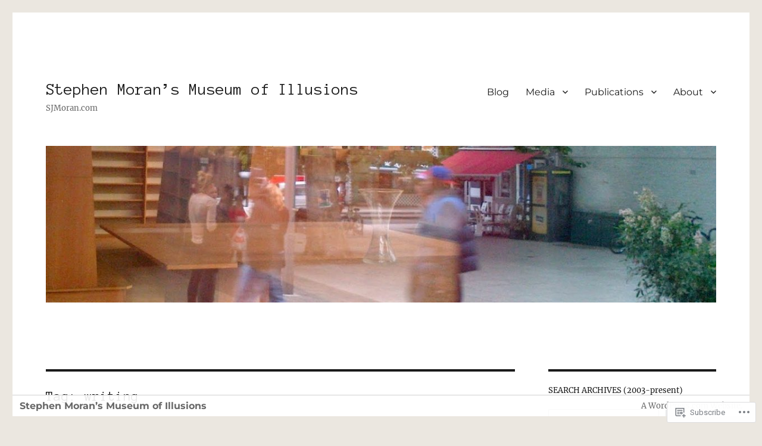

--- FILE ---
content_type: text/html; charset=UTF-8
request_url: https://stephenmoransmuseumofillusions.wordpress.com/tag/writing/
body_size: 36173
content:
<!DOCTYPE html>
<html lang="en" class="no-js">
<head>
	<meta charset="UTF-8">
	<meta name="viewport" content="width=device-width, initial-scale=1">
	<link rel="profile" href="https://gmpg.org/xfn/11">
		<script>(function(html){html.className = html.className.replace(/\bno-js\b/,'js')})(document.documentElement);</script>
<title>writing &#8211; Stephen Moran&#8217;s Museum of Illusions</title>
<script type="text/javascript">
  WebFontConfig = {"google":{"families":["Anonymous+Pro:r:latin,latin-ext"]},"api_url":"https:\/\/fonts-api.wp.com\/css"};
  (function() {
    var wf = document.createElement('script');
    wf.src = '/wp-content/plugins/custom-fonts/js/webfont.js';
    wf.type = 'text/javascript';
    wf.async = 'true';
    var s = document.getElementsByTagName('script')[0];
    s.parentNode.insertBefore(wf, s);
	})();
</script><style id="jetpack-custom-fonts-css">.wf-active .site-title, .wf-active .post-navigation .post-title, .wf-active .comments-title, .wf-active .comment-reply-title, .wf-active .page-title{font-family:"Anonymous Pro",monospace;font-style:normal;font-weight:400}.wf-active .widget .widget-title, .wf-active .entry-content .portfolio-entry-title{font-family:"Anonymous Pro",monospace;font-style:normal;font-weight:400}.wf-active .entry-title{font-family:"Anonymous Pro",monospace;font-style:normal;font-weight:400}.wf-active .format-aside .entry-title, .wf-active .format-image .entry-title, .wf-active .format-video .entry-title, .wf-active .format-quote .entry-title, .wf-active .format-gallery .entry-title, .wf-active .format-status .entry-title, .wf-active .format-link .entry-title, .wf-active .format-audio .entry-title, .wf-active .format-chat .entry-title{font-style:normal;font-weight:400}@media screen and (min-width: 44.375em){.wf-active .site-title, .wf-active .post-navigation .post-title{font-style:normal;font-weight:400}}@media screen and (min-width: 44.375em){.wf-active .entry-title{font-style:normal;font-weight:400}}@media screen and (min-width: 61.5625em){.wf-active .entry-title{font-style:normal;font-weight:400}}@media screen and (min-width: 61.5625em){.wf-active .format-aside .entry-title, .wf-active .format-image .entry-title, .wf-active .format-video .entry-title, .wf-active .format-quote .entry-title, .wf-active .format-gallery .entry-title, .wf-active .format-status .entry-title, .wf-active .format-link .entry-title, .wf-active .format-audio .entry-title, .wf-active .format-chat .entry-title{font-style:normal;font-weight:400}}</style>
<meta name='robots' content='max-image-preview:large' />
<link rel='dns-prefetch' href='//s0.wp.com' />
<link rel="alternate" type="application/rss+xml" title="Stephen Moran&#039;s Museum of Illusions &raquo; Feed" href="https://stephenmoransmuseumofillusions.wordpress.com/feed/" />
<link rel="alternate" type="application/rss+xml" title="Stephen Moran&#039;s Museum of Illusions &raquo; Comments Feed" href="https://stephenmoransmuseumofillusions.wordpress.com/comments/feed/" />
<link rel="alternate" type="application/rss+xml" title="Stephen Moran&#039;s Museum of Illusions &raquo; writing Tag Feed" href="https://stephenmoransmuseumofillusions.wordpress.com/tag/writing/feed/" />
	<script type="text/javascript">
		/* <![CDATA[ */
		function addLoadEvent(func) {
			var oldonload = window.onload;
			if (typeof window.onload != 'function') {
				window.onload = func;
			} else {
				window.onload = function () {
					oldonload();
					func();
				}
			}
		}
		/* ]]> */
	</script>
	<link crossorigin='anonymous' rel='stylesheet' id='all-css-0-1' href='/_static/??-eJyVjEsKwlAMAC/kM1QrdSOepcSoqfk8TB61t9eCHsDNwCxmYK4F3ZIsQVup0m5sARNlHfHxdVD3FZcmFJB3UirpLgHoWseEnD/9EvxKIttixAb+/7Jd2TipBD5d5OfL+jvrqRsO+92xH7p+egPVpUQ1&cssminify=yes' type='text/css' media='all' />
<style id='wp-emoji-styles-inline-css'>

	img.wp-smiley, img.emoji {
		display: inline !important;
		border: none !important;
		box-shadow: none !important;
		height: 1em !important;
		width: 1em !important;
		margin: 0 0.07em !important;
		vertical-align: -0.1em !important;
		background: none !important;
		padding: 0 !important;
	}
/*# sourceURL=wp-emoji-styles-inline-css */
</style>
<link crossorigin='anonymous' rel='stylesheet' id='all-css-2-1' href='/wp-content/plugins/gutenberg-core/v22.2.0/build/styles/block-library/style.css?m=1764855221i&cssminify=yes' type='text/css' media='all' />
<style id='wp-block-library-inline-css'>
.has-text-align-justify {
	text-align:justify;
}
.has-text-align-justify{text-align:justify;}

/*# sourceURL=wp-block-library-inline-css */
</style><style id='wp-block-group-inline-css'>
.wp-block-group{box-sizing:border-box}:where(.wp-block-group.wp-block-group-is-layout-constrained){position:relative}
/*# sourceURL=/wp-content/plugins/gutenberg-core/v22.2.0/build/styles/block-library/group/style.css */
</style>
<style id='wp-block-group-theme-inline-css'>
:where(.wp-block-group.has-background){padding:1.25em 2.375em}
/*# sourceURL=/wp-content/plugins/gutenberg-core/v22.2.0/build/styles/block-library/group/theme.css */
</style>
<style id='wp-block-paragraph-inline-css'>
.is-small-text{font-size:.875em}.is-regular-text{font-size:1em}.is-large-text{font-size:2.25em}.is-larger-text{font-size:3em}.has-drop-cap:not(:focus):first-letter{float:left;font-size:8.4em;font-style:normal;font-weight:100;line-height:.68;margin:.05em .1em 0 0;text-transform:uppercase}body.rtl .has-drop-cap:not(:focus):first-letter{float:none;margin-left:.1em}p.has-drop-cap.has-background{overflow:hidden}:root :where(p.has-background){padding:1.25em 2.375em}:where(p.has-text-color:not(.has-link-color)) a{color:inherit}p.has-text-align-left[style*="writing-mode:vertical-lr"],p.has-text-align-right[style*="writing-mode:vertical-rl"]{rotate:180deg}
/*# sourceURL=/wp-content/plugins/gutenberg-core/v22.2.0/build/styles/block-library/paragraph/style.css */
</style>
<style id='wp-block-pullquote-inline-css'>
.wp-block-pullquote{box-sizing:border-box;margin:0 0 1em;overflow-wrap:break-word;padding:4em 0;text-align:center}.wp-block-pullquote blockquote,.wp-block-pullquote p{color:inherit}.wp-block-pullquote blockquote{margin:0}.wp-block-pullquote p{margin-top:0}.wp-block-pullquote p:last-child{margin-bottom:0}.wp-block-pullquote.alignleft,.wp-block-pullquote.alignright{max-width:420px}.wp-block-pullquote cite,.wp-block-pullquote footer{position:relative}.wp-block-pullquote .has-text-color a{color:inherit}.wp-block-pullquote.has-text-align-left blockquote{text-align:left}.wp-block-pullquote.has-text-align-right blockquote{text-align:right}.wp-block-pullquote.has-text-align-center blockquote{text-align:center}.wp-block-pullquote.is-style-solid-color{border:none}.wp-block-pullquote.is-style-solid-color blockquote{margin-left:auto;margin-right:auto;max-width:60%}.wp-block-pullquote.is-style-solid-color blockquote p{font-size:2em;margin-bottom:0;margin-top:0}.wp-block-pullquote.is-style-solid-color blockquote cite{font-style:normal;text-transform:none}.wp-block-pullquote :where(cite){color:inherit;display:block}
/*# sourceURL=/wp-content/plugins/gutenberg-core/v22.2.0/build/styles/block-library/pullquote/style.css */
</style>
<style id='wp-block-pullquote-theme-inline-css'>
.wp-block-pullquote{border-bottom:4px solid;border-top:4px solid;color:currentColor;margin-bottom:1.75em}.wp-block-pullquote :where(cite),.wp-block-pullquote :where(footer),.wp-block-pullquote__citation{color:currentColor;font-size:.8125em;font-style:normal;text-transform:uppercase}
/*# sourceURL=/wp-content/plugins/gutenberg-core/v22.2.0/build/styles/block-library/pullquote/theme.css */
</style>
<style id='wp-block-separator-inline-css'>
@charset "UTF-8";.wp-block-separator{border:none;border-top:2px solid}:root :where(.wp-block-separator.is-style-dots){height:auto;line-height:1;text-align:center}:root :where(.wp-block-separator.is-style-dots):before{color:currentColor;content:"···";font-family:serif;font-size:1.5em;letter-spacing:2em;padding-left:2em}.wp-block-separator.is-style-dots{background:none!important;border:none!important}
/*# sourceURL=/wp-content/plugins/gutenberg-core/v22.2.0/build/styles/block-library/separator/style.css */
</style>
<style id='wp-block-separator-theme-inline-css'>
.wp-block-separator.has-css-opacity{opacity:.4}.wp-block-separator{border:none;border-bottom:2px solid;margin-left:auto;margin-right:auto}.wp-block-separator.has-alpha-channel-opacity{opacity:1}.wp-block-separator:not(.is-style-wide):not(.is-style-dots){width:100px}.wp-block-separator.has-background:not(.is-style-dots){border-bottom:none;height:1px}.wp-block-separator.has-background:not(.is-style-wide):not(.is-style-dots){height:2px}
/*# sourceURL=/wp-content/plugins/gutenberg-core/v22.2.0/build/styles/block-library/separator/theme.css */
</style>
<style id='wp-block-archives-inline-css'>
.wp-block-archives{box-sizing:border-box}.wp-block-archives-dropdown label{display:block}
/*# sourceURL=/wp-content/plugins/gutenberg-core/v22.2.0/build/styles/block-library/archives/style.css */
</style>
<style id='wp-block-heading-inline-css'>
h1:where(.wp-block-heading).has-background,h2:where(.wp-block-heading).has-background,h3:where(.wp-block-heading).has-background,h4:where(.wp-block-heading).has-background,h5:where(.wp-block-heading).has-background,h6:where(.wp-block-heading).has-background{padding:1.25em 2.375em}h1.has-text-align-left[style*=writing-mode]:where([style*=vertical-lr]),h1.has-text-align-right[style*=writing-mode]:where([style*=vertical-rl]),h2.has-text-align-left[style*=writing-mode]:where([style*=vertical-lr]),h2.has-text-align-right[style*=writing-mode]:where([style*=vertical-rl]),h3.has-text-align-left[style*=writing-mode]:where([style*=vertical-lr]),h3.has-text-align-right[style*=writing-mode]:where([style*=vertical-rl]),h4.has-text-align-left[style*=writing-mode]:where([style*=vertical-lr]),h4.has-text-align-right[style*=writing-mode]:where([style*=vertical-rl]),h5.has-text-align-left[style*=writing-mode]:where([style*=vertical-lr]),h5.has-text-align-right[style*=writing-mode]:where([style*=vertical-rl]),h6.has-text-align-left[style*=writing-mode]:where([style*=vertical-lr]),h6.has-text-align-right[style*=writing-mode]:where([style*=vertical-rl]){rotate:180deg}
/*# sourceURL=/wp-content/plugins/gutenberg-core/v22.2.0/build/styles/block-library/heading/style.css */
</style>
<style id='wp-block-list-inline-css'>
ol,ul{box-sizing:border-box}:root :where(.wp-block-list.has-background){padding:1.25em 2.375em}
/*# sourceURL=/wp-content/plugins/gutenberg-core/v22.2.0/build/styles/block-library/list/style.css */
</style>
<style id='wp-block-search-inline-css'>
.wp-block-search__button{margin-left:10px;word-break:normal}.wp-block-search__button.has-icon{line-height:0}.wp-block-search__button svg{fill:currentColor;height:1.25em;min-height:24px;min-width:24px;vertical-align:text-bottom;width:1.25em}:where(.wp-block-search__button){border:1px solid #ccc;padding:6px 10px}.wp-block-search__inside-wrapper{display:flex;flex:auto;flex-wrap:nowrap;max-width:100%}.wp-block-search__label{width:100%}.wp-block-search.wp-block-search__button-only .wp-block-search__button{box-sizing:border-box;display:flex;flex-shrink:0;justify-content:center;margin-left:0;max-width:100%}.wp-block-search.wp-block-search__button-only .wp-block-search__inside-wrapper{min-width:0!important;transition-property:width}.wp-block-search.wp-block-search__button-only .wp-block-search__input{flex-basis:100%;transition-duration:.3s}.wp-block-search.wp-block-search__button-only.wp-block-search__searchfield-hidden,.wp-block-search.wp-block-search__button-only.wp-block-search__searchfield-hidden .wp-block-search__inside-wrapper{overflow:hidden}.wp-block-search.wp-block-search__button-only.wp-block-search__searchfield-hidden .wp-block-search__input{border-left-width:0!important;border-right-width:0!important;flex-basis:0;flex-grow:0;margin:0;min-width:0!important;padding-left:0!important;padding-right:0!important;width:0!important}:where(.wp-block-search__input){appearance:none;border:1px solid #949494;flex-grow:1;font-family:inherit;font-size:inherit;font-style:inherit;font-weight:inherit;letter-spacing:inherit;line-height:inherit;margin-left:0;margin-right:0;min-width:3rem;padding:8px;text-decoration:unset!important;text-transform:inherit}:where(.wp-block-search__button-inside .wp-block-search__inside-wrapper){background-color:#fff;border:1px solid #949494;box-sizing:border-box;padding:4px}:where(.wp-block-search__button-inside .wp-block-search__inside-wrapper) .wp-block-search__input{border:none;border-radius:0;padding:0 4px}:where(.wp-block-search__button-inside .wp-block-search__inside-wrapper) .wp-block-search__input:focus{outline:none}:where(.wp-block-search__button-inside .wp-block-search__inside-wrapper) :where(.wp-block-search__button){padding:4px 8px}.wp-block-search.aligncenter .wp-block-search__inside-wrapper{margin:auto}.wp-block[data-align=right] .wp-block-search.wp-block-search__button-only .wp-block-search__inside-wrapper{float:right}
/*# sourceURL=/wp-content/plugins/gutenberg-core/v22.2.0/build/styles/block-library/search/style.css */
</style>
<style id='wp-block-search-theme-inline-css'>
.wp-block-search .wp-block-search__label{font-weight:700}.wp-block-search__button{border:1px solid #ccc;padding:.375em .625em}
/*# sourceURL=/wp-content/plugins/gutenberg-core/v22.2.0/build/styles/block-library/search/theme.css */
</style>
<style id='global-styles-inline-css'>
:root{--wp--preset--aspect-ratio--square: 1;--wp--preset--aspect-ratio--4-3: 4/3;--wp--preset--aspect-ratio--3-4: 3/4;--wp--preset--aspect-ratio--3-2: 3/2;--wp--preset--aspect-ratio--2-3: 2/3;--wp--preset--aspect-ratio--16-9: 16/9;--wp--preset--aspect-ratio--9-16: 9/16;--wp--preset--color--black: #000000;--wp--preset--color--cyan-bluish-gray: #abb8c3;--wp--preset--color--white: #fff;--wp--preset--color--pale-pink: #f78da7;--wp--preset--color--vivid-red: #cf2e2e;--wp--preset--color--luminous-vivid-orange: #ff6900;--wp--preset--color--luminous-vivid-amber: #fcb900;--wp--preset--color--light-green-cyan: #7bdcb5;--wp--preset--color--vivid-green-cyan: #00d084;--wp--preset--color--pale-cyan-blue: #8ed1fc;--wp--preset--color--vivid-cyan-blue: #0693e3;--wp--preset--color--vivid-purple: #9b51e0;--wp--preset--color--dark-gray: #1a1a1a;--wp--preset--color--medium-gray: #686868;--wp--preset--color--light-gray: #e5e5e5;--wp--preset--color--blue-gray: #4d545c;--wp--preset--color--bright-blue: #007acc;--wp--preset--color--light-blue: #9adffd;--wp--preset--color--dark-brown: #402b30;--wp--preset--color--medium-brown: #774e24;--wp--preset--color--dark-red: #640c1f;--wp--preset--color--bright-red: #ff675f;--wp--preset--color--yellow: #ffef8e;--wp--preset--gradient--vivid-cyan-blue-to-vivid-purple: linear-gradient(135deg,rgb(6,147,227) 0%,rgb(155,81,224) 100%);--wp--preset--gradient--light-green-cyan-to-vivid-green-cyan: linear-gradient(135deg,rgb(122,220,180) 0%,rgb(0,208,130) 100%);--wp--preset--gradient--luminous-vivid-amber-to-luminous-vivid-orange: linear-gradient(135deg,rgb(252,185,0) 0%,rgb(255,105,0) 100%);--wp--preset--gradient--luminous-vivid-orange-to-vivid-red: linear-gradient(135deg,rgb(255,105,0) 0%,rgb(207,46,46) 100%);--wp--preset--gradient--very-light-gray-to-cyan-bluish-gray: linear-gradient(135deg,rgb(238,238,238) 0%,rgb(169,184,195) 100%);--wp--preset--gradient--cool-to-warm-spectrum: linear-gradient(135deg,rgb(74,234,220) 0%,rgb(151,120,209) 20%,rgb(207,42,186) 40%,rgb(238,44,130) 60%,rgb(251,105,98) 80%,rgb(254,248,76) 100%);--wp--preset--gradient--blush-light-purple: linear-gradient(135deg,rgb(255,206,236) 0%,rgb(152,150,240) 100%);--wp--preset--gradient--blush-bordeaux: linear-gradient(135deg,rgb(254,205,165) 0%,rgb(254,45,45) 50%,rgb(107,0,62) 100%);--wp--preset--gradient--luminous-dusk: linear-gradient(135deg,rgb(255,203,112) 0%,rgb(199,81,192) 50%,rgb(65,88,208) 100%);--wp--preset--gradient--pale-ocean: linear-gradient(135deg,rgb(255,245,203) 0%,rgb(182,227,212) 50%,rgb(51,167,181) 100%);--wp--preset--gradient--electric-grass: linear-gradient(135deg,rgb(202,248,128) 0%,rgb(113,206,126) 100%);--wp--preset--gradient--midnight: linear-gradient(135deg,rgb(2,3,129) 0%,rgb(40,116,252) 100%);--wp--preset--font-size--small: 13px;--wp--preset--font-size--medium: 20px;--wp--preset--font-size--large: 36px;--wp--preset--font-size--x-large: 42px;--wp--preset--font-family--albert-sans: 'Albert Sans', sans-serif;--wp--preset--font-family--alegreya: Alegreya, serif;--wp--preset--font-family--arvo: Arvo, serif;--wp--preset--font-family--bodoni-moda: 'Bodoni Moda', serif;--wp--preset--font-family--bricolage-grotesque: 'Bricolage Grotesque', sans-serif;--wp--preset--font-family--cabin: Cabin, sans-serif;--wp--preset--font-family--chivo: Chivo, sans-serif;--wp--preset--font-family--commissioner: Commissioner, sans-serif;--wp--preset--font-family--cormorant: Cormorant, serif;--wp--preset--font-family--courier-prime: 'Courier Prime', monospace;--wp--preset--font-family--crimson-pro: 'Crimson Pro', serif;--wp--preset--font-family--dm-mono: 'DM Mono', monospace;--wp--preset--font-family--dm-sans: 'DM Sans', sans-serif;--wp--preset--font-family--dm-serif-display: 'DM Serif Display', serif;--wp--preset--font-family--domine: Domine, serif;--wp--preset--font-family--eb-garamond: 'EB Garamond', serif;--wp--preset--font-family--epilogue: Epilogue, sans-serif;--wp--preset--font-family--fahkwang: Fahkwang, sans-serif;--wp--preset--font-family--figtree: Figtree, sans-serif;--wp--preset--font-family--fira-sans: 'Fira Sans', sans-serif;--wp--preset--font-family--fjalla-one: 'Fjalla One', sans-serif;--wp--preset--font-family--fraunces: Fraunces, serif;--wp--preset--font-family--gabarito: Gabarito, system-ui;--wp--preset--font-family--ibm-plex-mono: 'IBM Plex Mono', monospace;--wp--preset--font-family--ibm-plex-sans: 'IBM Plex Sans', sans-serif;--wp--preset--font-family--ibarra-real-nova: 'Ibarra Real Nova', serif;--wp--preset--font-family--instrument-serif: 'Instrument Serif', serif;--wp--preset--font-family--inter: Inter, sans-serif;--wp--preset--font-family--josefin-sans: 'Josefin Sans', sans-serif;--wp--preset--font-family--jost: Jost, sans-serif;--wp--preset--font-family--libre-baskerville: 'Libre Baskerville', serif;--wp--preset--font-family--libre-franklin: 'Libre Franklin', sans-serif;--wp--preset--font-family--literata: Literata, serif;--wp--preset--font-family--lora: Lora, serif;--wp--preset--font-family--merriweather: Merriweather, serif;--wp--preset--font-family--montserrat: Montserrat, sans-serif;--wp--preset--font-family--newsreader: Newsreader, serif;--wp--preset--font-family--noto-sans-mono: 'Noto Sans Mono', sans-serif;--wp--preset--font-family--nunito: Nunito, sans-serif;--wp--preset--font-family--open-sans: 'Open Sans', sans-serif;--wp--preset--font-family--overpass: Overpass, sans-serif;--wp--preset--font-family--pt-serif: 'PT Serif', serif;--wp--preset--font-family--petrona: Petrona, serif;--wp--preset--font-family--piazzolla: Piazzolla, serif;--wp--preset--font-family--playfair-display: 'Playfair Display', serif;--wp--preset--font-family--plus-jakarta-sans: 'Plus Jakarta Sans', sans-serif;--wp--preset--font-family--poppins: Poppins, sans-serif;--wp--preset--font-family--raleway: Raleway, sans-serif;--wp--preset--font-family--roboto: Roboto, sans-serif;--wp--preset--font-family--roboto-slab: 'Roboto Slab', serif;--wp--preset--font-family--rubik: Rubik, sans-serif;--wp--preset--font-family--rufina: Rufina, serif;--wp--preset--font-family--sora: Sora, sans-serif;--wp--preset--font-family--source-sans-3: 'Source Sans 3', sans-serif;--wp--preset--font-family--source-serif-4: 'Source Serif 4', serif;--wp--preset--font-family--space-mono: 'Space Mono', monospace;--wp--preset--font-family--syne: Syne, sans-serif;--wp--preset--font-family--texturina: Texturina, serif;--wp--preset--font-family--urbanist: Urbanist, sans-serif;--wp--preset--font-family--work-sans: 'Work Sans', sans-serif;--wp--preset--spacing--20: 0.44rem;--wp--preset--spacing--30: 0.67rem;--wp--preset--spacing--40: 1rem;--wp--preset--spacing--50: 1.5rem;--wp--preset--spacing--60: 2.25rem;--wp--preset--spacing--70: 3.38rem;--wp--preset--spacing--80: 5.06rem;--wp--preset--shadow--natural: 6px 6px 9px rgba(0, 0, 0, 0.2);--wp--preset--shadow--deep: 12px 12px 50px rgba(0, 0, 0, 0.4);--wp--preset--shadow--sharp: 6px 6px 0px rgba(0, 0, 0, 0.2);--wp--preset--shadow--outlined: 6px 6px 0px -3px rgb(255, 255, 255), 6px 6px rgb(0, 0, 0);--wp--preset--shadow--crisp: 6px 6px 0px rgb(0, 0, 0);}:where(.is-layout-flex){gap: 0.5em;}:where(.is-layout-grid){gap: 0.5em;}body .is-layout-flex{display: flex;}.is-layout-flex{flex-wrap: wrap;align-items: center;}.is-layout-flex > :is(*, div){margin: 0;}body .is-layout-grid{display: grid;}.is-layout-grid > :is(*, div){margin: 0;}:where(.wp-block-columns.is-layout-flex){gap: 2em;}:where(.wp-block-columns.is-layout-grid){gap: 2em;}:where(.wp-block-post-template.is-layout-flex){gap: 1.25em;}:where(.wp-block-post-template.is-layout-grid){gap: 1.25em;}.has-black-color{color: var(--wp--preset--color--black) !important;}.has-cyan-bluish-gray-color{color: var(--wp--preset--color--cyan-bluish-gray) !important;}.has-white-color{color: var(--wp--preset--color--white) !important;}.has-pale-pink-color{color: var(--wp--preset--color--pale-pink) !important;}.has-vivid-red-color{color: var(--wp--preset--color--vivid-red) !important;}.has-luminous-vivid-orange-color{color: var(--wp--preset--color--luminous-vivid-orange) !important;}.has-luminous-vivid-amber-color{color: var(--wp--preset--color--luminous-vivid-amber) !important;}.has-light-green-cyan-color{color: var(--wp--preset--color--light-green-cyan) !important;}.has-vivid-green-cyan-color{color: var(--wp--preset--color--vivid-green-cyan) !important;}.has-pale-cyan-blue-color{color: var(--wp--preset--color--pale-cyan-blue) !important;}.has-vivid-cyan-blue-color{color: var(--wp--preset--color--vivid-cyan-blue) !important;}.has-vivid-purple-color{color: var(--wp--preset--color--vivid-purple) !important;}.has-black-background-color{background-color: var(--wp--preset--color--black) !important;}.has-cyan-bluish-gray-background-color{background-color: var(--wp--preset--color--cyan-bluish-gray) !important;}.has-white-background-color{background-color: var(--wp--preset--color--white) !important;}.has-pale-pink-background-color{background-color: var(--wp--preset--color--pale-pink) !important;}.has-vivid-red-background-color{background-color: var(--wp--preset--color--vivid-red) !important;}.has-luminous-vivid-orange-background-color{background-color: var(--wp--preset--color--luminous-vivid-orange) !important;}.has-luminous-vivid-amber-background-color{background-color: var(--wp--preset--color--luminous-vivid-amber) !important;}.has-light-green-cyan-background-color{background-color: var(--wp--preset--color--light-green-cyan) !important;}.has-vivid-green-cyan-background-color{background-color: var(--wp--preset--color--vivid-green-cyan) !important;}.has-pale-cyan-blue-background-color{background-color: var(--wp--preset--color--pale-cyan-blue) !important;}.has-vivid-cyan-blue-background-color{background-color: var(--wp--preset--color--vivid-cyan-blue) !important;}.has-vivid-purple-background-color{background-color: var(--wp--preset--color--vivid-purple) !important;}.has-black-border-color{border-color: var(--wp--preset--color--black) !important;}.has-cyan-bluish-gray-border-color{border-color: var(--wp--preset--color--cyan-bluish-gray) !important;}.has-white-border-color{border-color: var(--wp--preset--color--white) !important;}.has-pale-pink-border-color{border-color: var(--wp--preset--color--pale-pink) !important;}.has-vivid-red-border-color{border-color: var(--wp--preset--color--vivid-red) !important;}.has-luminous-vivid-orange-border-color{border-color: var(--wp--preset--color--luminous-vivid-orange) !important;}.has-luminous-vivid-amber-border-color{border-color: var(--wp--preset--color--luminous-vivid-amber) !important;}.has-light-green-cyan-border-color{border-color: var(--wp--preset--color--light-green-cyan) !important;}.has-vivid-green-cyan-border-color{border-color: var(--wp--preset--color--vivid-green-cyan) !important;}.has-pale-cyan-blue-border-color{border-color: var(--wp--preset--color--pale-cyan-blue) !important;}.has-vivid-cyan-blue-border-color{border-color: var(--wp--preset--color--vivid-cyan-blue) !important;}.has-vivid-purple-border-color{border-color: var(--wp--preset--color--vivid-purple) !important;}.has-vivid-cyan-blue-to-vivid-purple-gradient-background{background: var(--wp--preset--gradient--vivid-cyan-blue-to-vivid-purple) !important;}.has-light-green-cyan-to-vivid-green-cyan-gradient-background{background: var(--wp--preset--gradient--light-green-cyan-to-vivid-green-cyan) !important;}.has-luminous-vivid-amber-to-luminous-vivid-orange-gradient-background{background: var(--wp--preset--gradient--luminous-vivid-amber-to-luminous-vivid-orange) !important;}.has-luminous-vivid-orange-to-vivid-red-gradient-background{background: var(--wp--preset--gradient--luminous-vivid-orange-to-vivid-red) !important;}.has-very-light-gray-to-cyan-bluish-gray-gradient-background{background: var(--wp--preset--gradient--very-light-gray-to-cyan-bluish-gray) !important;}.has-cool-to-warm-spectrum-gradient-background{background: var(--wp--preset--gradient--cool-to-warm-spectrum) !important;}.has-blush-light-purple-gradient-background{background: var(--wp--preset--gradient--blush-light-purple) !important;}.has-blush-bordeaux-gradient-background{background: var(--wp--preset--gradient--blush-bordeaux) !important;}.has-luminous-dusk-gradient-background{background: var(--wp--preset--gradient--luminous-dusk) !important;}.has-pale-ocean-gradient-background{background: var(--wp--preset--gradient--pale-ocean) !important;}.has-electric-grass-gradient-background{background: var(--wp--preset--gradient--electric-grass) !important;}.has-midnight-gradient-background{background: var(--wp--preset--gradient--midnight) !important;}.has-small-font-size{font-size: var(--wp--preset--font-size--small) !important;}.has-medium-font-size{font-size: var(--wp--preset--font-size--medium) !important;}.has-large-font-size{font-size: var(--wp--preset--font-size--large) !important;}.has-x-large-font-size{font-size: var(--wp--preset--font-size--x-large) !important;}.has-albert-sans-font-family{font-family: var(--wp--preset--font-family--albert-sans) !important;}.has-alegreya-font-family{font-family: var(--wp--preset--font-family--alegreya) !important;}.has-arvo-font-family{font-family: var(--wp--preset--font-family--arvo) !important;}.has-bodoni-moda-font-family{font-family: var(--wp--preset--font-family--bodoni-moda) !important;}.has-bricolage-grotesque-font-family{font-family: var(--wp--preset--font-family--bricolage-grotesque) !important;}.has-cabin-font-family{font-family: var(--wp--preset--font-family--cabin) !important;}.has-chivo-font-family{font-family: var(--wp--preset--font-family--chivo) !important;}.has-commissioner-font-family{font-family: var(--wp--preset--font-family--commissioner) !important;}.has-cormorant-font-family{font-family: var(--wp--preset--font-family--cormorant) !important;}.has-courier-prime-font-family{font-family: var(--wp--preset--font-family--courier-prime) !important;}.has-crimson-pro-font-family{font-family: var(--wp--preset--font-family--crimson-pro) !important;}.has-dm-mono-font-family{font-family: var(--wp--preset--font-family--dm-mono) !important;}.has-dm-sans-font-family{font-family: var(--wp--preset--font-family--dm-sans) !important;}.has-dm-serif-display-font-family{font-family: var(--wp--preset--font-family--dm-serif-display) !important;}.has-domine-font-family{font-family: var(--wp--preset--font-family--domine) !important;}.has-eb-garamond-font-family{font-family: var(--wp--preset--font-family--eb-garamond) !important;}.has-epilogue-font-family{font-family: var(--wp--preset--font-family--epilogue) !important;}.has-fahkwang-font-family{font-family: var(--wp--preset--font-family--fahkwang) !important;}.has-figtree-font-family{font-family: var(--wp--preset--font-family--figtree) !important;}.has-fira-sans-font-family{font-family: var(--wp--preset--font-family--fira-sans) !important;}.has-fjalla-one-font-family{font-family: var(--wp--preset--font-family--fjalla-one) !important;}.has-fraunces-font-family{font-family: var(--wp--preset--font-family--fraunces) !important;}.has-gabarito-font-family{font-family: var(--wp--preset--font-family--gabarito) !important;}.has-ibm-plex-mono-font-family{font-family: var(--wp--preset--font-family--ibm-plex-mono) !important;}.has-ibm-plex-sans-font-family{font-family: var(--wp--preset--font-family--ibm-plex-sans) !important;}.has-ibarra-real-nova-font-family{font-family: var(--wp--preset--font-family--ibarra-real-nova) !important;}.has-instrument-serif-font-family{font-family: var(--wp--preset--font-family--instrument-serif) !important;}.has-inter-font-family{font-family: var(--wp--preset--font-family--inter) !important;}.has-josefin-sans-font-family{font-family: var(--wp--preset--font-family--josefin-sans) !important;}.has-jost-font-family{font-family: var(--wp--preset--font-family--jost) !important;}.has-libre-baskerville-font-family{font-family: var(--wp--preset--font-family--libre-baskerville) !important;}.has-libre-franklin-font-family{font-family: var(--wp--preset--font-family--libre-franklin) !important;}.has-literata-font-family{font-family: var(--wp--preset--font-family--literata) !important;}.has-lora-font-family{font-family: var(--wp--preset--font-family--lora) !important;}.has-merriweather-font-family{font-family: var(--wp--preset--font-family--merriweather) !important;}.has-montserrat-font-family{font-family: var(--wp--preset--font-family--montserrat) !important;}.has-newsreader-font-family{font-family: var(--wp--preset--font-family--newsreader) !important;}.has-noto-sans-mono-font-family{font-family: var(--wp--preset--font-family--noto-sans-mono) !important;}.has-nunito-font-family{font-family: var(--wp--preset--font-family--nunito) !important;}.has-open-sans-font-family{font-family: var(--wp--preset--font-family--open-sans) !important;}.has-overpass-font-family{font-family: var(--wp--preset--font-family--overpass) !important;}.has-pt-serif-font-family{font-family: var(--wp--preset--font-family--pt-serif) !important;}.has-petrona-font-family{font-family: var(--wp--preset--font-family--petrona) !important;}.has-piazzolla-font-family{font-family: var(--wp--preset--font-family--piazzolla) !important;}.has-playfair-display-font-family{font-family: var(--wp--preset--font-family--playfair-display) !important;}.has-plus-jakarta-sans-font-family{font-family: var(--wp--preset--font-family--plus-jakarta-sans) !important;}.has-poppins-font-family{font-family: var(--wp--preset--font-family--poppins) !important;}.has-raleway-font-family{font-family: var(--wp--preset--font-family--raleway) !important;}.has-roboto-font-family{font-family: var(--wp--preset--font-family--roboto) !important;}.has-roboto-slab-font-family{font-family: var(--wp--preset--font-family--roboto-slab) !important;}.has-rubik-font-family{font-family: var(--wp--preset--font-family--rubik) !important;}.has-rufina-font-family{font-family: var(--wp--preset--font-family--rufina) !important;}.has-sora-font-family{font-family: var(--wp--preset--font-family--sora) !important;}.has-source-sans-3-font-family{font-family: var(--wp--preset--font-family--source-sans-3) !important;}.has-source-serif-4-font-family{font-family: var(--wp--preset--font-family--source-serif-4) !important;}.has-space-mono-font-family{font-family: var(--wp--preset--font-family--space-mono) !important;}.has-syne-font-family{font-family: var(--wp--preset--font-family--syne) !important;}.has-texturina-font-family{font-family: var(--wp--preset--font-family--texturina) !important;}.has-urbanist-font-family{font-family: var(--wp--preset--font-family--urbanist) !important;}.has-work-sans-font-family{font-family: var(--wp--preset--font-family--work-sans) !important;}
:root :where(.wp-block-pullquote){font-size: 1.5em;line-height: 1.6;}
/*# sourceURL=global-styles-inline-css */
</style>

<style id='classic-theme-styles-inline-css'>
/*! This file is auto-generated */
.wp-block-button__link{color:#fff;background-color:#32373c;border-radius:9999px;box-shadow:none;text-decoration:none;padding:calc(.667em + 2px) calc(1.333em + 2px);font-size:1.125em}.wp-block-file__button{background:#32373c;color:#fff;text-decoration:none}
/*# sourceURL=/wp-includes/css/classic-themes.min.css */
</style>
<link crossorigin='anonymous' rel='stylesheet' id='all-css-4-1' href='/_static/??-eJyNkd1qwzAMhV9ojkiX0t6MPcpwEjVTa9nGUpb27SeT/cG6sBsjHc53JCxYshtSVIwKOcwTRYEh9SENF4Fd0x6b1glxDugKvjUdjCT65XCit4DNIPIAP4J4dt9ZBU3n7LU6GEfyGJDNtoUtNE6ohstn7RSv20i2Ma7vc0ERZy/TzE5fbZb84lYZ8tyDLibchK6KGOFkBgHGUmhBb7ZSB4jjqpvqde0pWpSk4NVvLXVGzX64fPTAKUV4MRYmjFioZtwv/7/x/RP8aa8/uh6vMs/81B72j7tjd2i78zvZPMbB&cssminify=yes' type='text/css' media='all' />
<style id='twentysixteen-style-inline-css'>
.byline { clip: rect(1px, 1px, 1px, 1px); height: 1px; position: absolute; overflow: hidden; width: 1px; }
/*# sourceURL=twentysixteen-style-inline-css */
</style>
<link crossorigin='anonymous' rel='stylesheet' id='all-css-10-1' href='/_static/??-eJx9kNEOwiAMRX9IJNOZ+WL8loEdYwIlUMT9vWBm1BdeGg65t70tz55JdASOOM1gIXKfBKdcPtaonwTguIyRR1oNsOwl2n3hHf8x2sS8SUq7IksiyqA9aSw0oTGYW/oZHxCYSEIY2Ia05AGEQVWe6h3qiy2TAmQG5Vgz/QGbzKhDy7oA+VHeN+YWsZZbqmG1m7TTBKwsXPb8nO/vdLX31V664XQ8nPuh65cXdJ+MDg==&cssminify=yes' type='text/css' media='all' />
<style id='jetpack-global-styles-frontend-style-inline-css'>
@import url('https://fonts-api.wp.com/css?family=Roboto:thin,extralight,light,regular,medium,semibold,bold,italic,bolditalic,extrabold,black|Space Mono:thin,extralight,light,regular,medium,semibold,bold,italic,bolditalic,extrabold,black|');:root { --font-headings: Space Mono; --font-base: Roboto; --font-headings-default: -apple-system,BlinkMacSystemFont,"Segoe UI",Roboto,Oxygen-Sans,Ubuntu,Cantarell,"Helvetica Neue",sans-serif; --font-base-default: -apple-system,BlinkMacSystemFont,"Segoe UI",Roboto,Oxygen-Sans,Ubuntu,Cantarell,"Helvetica Neue",sans-serif;}
/*# sourceURL=jetpack-global-styles-frontend-style-inline-css */
</style>
<link crossorigin='anonymous' rel='stylesheet' id='all-css-12-1' href='/_static/??-eJyNjEEOgkAMRS9kbdAxwYXxLMAMpaYzJbZkrg8kLAwrd+8n7z+sMwxaPBVHn1JOhlNAEu07uQ5mF/wR8gKzLMTFsHKk5IabcjDQlyN0JYKw+T/fXpQMGEYV0Xqae+CdX014PENo29v9swJiAz5G&cssminify=yes' type='text/css' media='all' />
<script id="wpcom-actionbar-placeholder-js-extra">
var actionbardata = {"siteID":"181351078","postID":"0","siteURL":"https://stephenmoransmuseumofillusions.wordpress.com","xhrURL":"https://stephenmoransmuseumofillusions.wordpress.com/wp-admin/admin-ajax.php","nonce":"dd15ffb2a3","isLoggedIn":"","statusMessage":"","subsEmailDefault":"instantly","proxyScriptUrl":"https://s0.wp.com/wp-content/js/wpcom-proxy-request.js?m=1513050504i&amp;ver=20211021","i18n":{"followedText":"New posts from this site will now appear in your \u003Ca href=\"https://wordpress.com/reader\"\u003EReader\u003C/a\u003E","foldBar":"Collapse this bar","unfoldBar":"Expand this bar","shortLinkCopied":"Shortlink copied to clipboard."}};
//# sourceURL=wpcom-actionbar-placeholder-js-extra
</script>
<script id="jetpack-mu-wpcom-settings-js-before">
var JETPACK_MU_WPCOM_SETTINGS = {"assetsUrl":"https://s0.wp.com/wp-content/mu-plugins/jetpack-mu-wpcom-plugin/moon/jetpack_vendor/automattic/jetpack-mu-wpcom/src/build/"};
//# sourceURL=jetpack-mu-wpcom-settings-js-before
</script>
<script crossorigin='anonymous' type='text/javascript'  src='/_static/??-eJx9jEkOwjAMRS9EsBCigQXiLimmdZTBip2mvT2N2CAW7P70PjQ2Y06KScELlKCGS163o5cDfHU6Y0QBrg607cEmtCpi6tCsMVx+gVgNhzpREpDqZCzESnl3rxxCbn/mjZ4TqvTnjzSuRjYLYace8X6y56sdBnuz/g0xCUb2'></script>
<script id="rlt-proxy-js-after">
	rltInitialize( {"token":null,"iframeOrigins":["https:\/\/widgets.wp.com"]} );
//# sourceURL=rlt-proxy-js-after
</script>
<link rel="EditURI" type="application/rsd+xml" title="RSD" href="https://stephenmoransmuseumofillusions.wordpress.com/xmlrpc.php?rsd" />
<meta name="generator" content="WordPress.com" />

<!-- Jetpack Open Graph Tags -->
<meta property="og:type" content="website" />
<meta property="og:title" content="writing &#8211; Stephen Moran&#8217;s Museum of Illusions" />
<meta property="og:url" content="https://stephenmoransmuseumofillusions.wordpress.com/tag/writing/" />
<meta property="og:site_name" content="Stephen Moran&#039;s Museum of Illusions" />
<meta property="og:image" content="https://stephenmoransmuseumofillusions.wordpress.com/wp-content/uploads/2024/06/moi-1.png?w=130" />
<meta property="og:image:width" content="200" />
<meta property="og:image:height" content="200" />
<meta property="og:image:alt" content="" />
<meta property="og:locale" content="en_US" />
<meta property="fb:app_id" content="249643311490" />

<!-- End Jetpack Open Graph Tags -->
<link rel="search" type="application/opensearchdescription+xml" href="https://stephenmoransmuseumofillusions.wordpress.com/osd.xml" title="Stephen Moran&#039;s Museum of Illusions" />
<link rel="search" type="application/opensearchdescription+xml" href="https://s1.wp.com/opensearch.xml" title="WordPress.com" />
<meta name="theme-color" content="#ebe7e0" />
<meta property="fediverse:creator" name="fediverse:creator" content="stephenmoransmuseumofillusions.wordpress.com@stephenmoransmuseumofillusions.wordpress.com" />
<meta name="description" content="Posts about writing written by Stephen Moran" />
<style id="custom-background-css">
body.custom-background { background-color: #ebe7e0; }
</style>
	
<link rel="alternate" title="ActivityPub (JSON)" type="application/activity+json" href="https://stephenmoransmuseumofillusions.wordpress.com/tag/writing/" />
<style type="text/css" id="custom-colors-css">	input[type="text"],
	input[type="email"],
	input[type="url"],
	input[type="password"],
	input[type="search"],
	input[type="tel"],
	input[type="number"],
	textarea {
		background: #f7f7f7;
		color: #686868;
	}

	input[type="text"]:focus,
	input[type="email"]:focus,
	input[type="url"]:focus,
	input[type="password"]:focus,
	input[type="search"]:focus,
	input[type="tel"]:focus,
	input[type="number"]:focus,
	textarea:focus {
		background-color: #fff;
		color: #1a1a1a;
	}
body { background-color: #ebe7e0;}
.site,
		.main-navigation ul ul li { background-color: #ffffff;}
body #infinite-footer .container { background-color: #ffffff;}
body #infinite-footer .container { background-color: rgba( 255, 255, 255, 0.9 );}
.main-navigation ul ul:after { border-top-color: #ffffff;}
.main-navigation ul ul:after { border-bottom-color: #ffffff;}
mark,
		ins,
		button,
		button[disabled]:hover,
		button[disabled]:focus,
		input[type="button"],
		input[type="button"][disabled]:hover,
		input[type="button"][disabled]:focus,
		input[type="reset"],
		input[type="reset"][disabled]:hover,
		input[type="reset"][disabled]:focus,
		input[type="submit"],
		input[type="submit"][disabled]:hover,
		input[type="submit"][disabled]:focus,
		.menu-toggle.toggled-on,
		.menu-toggle.toggled-on:hover,
		.menu-toggle.toggled-on:focus,
		.pagination .prev,
		.pagination .next,
		.pagination .prev:hover,
		.pagination .prev:focus,
		.pagination .next:hover,
		.pagination .next:focus,
		.pagination .nav-links:before,
		.pagination .nav-links:after,
		.widget_calendar tbody a,
		.widget_calendar tbody a:hover,
		.widget_calendar tbody a:focus,
		.page-links a,
		.page-links a:hover,
		.page-links a:focus,
		.site-main #infinite-handle span,
		.wp-block-button .wp-block-button__link:active,
		.wp-block-button .wp-block-button__link:focus,
		.wp-block-button .wp-block-button__link:hover,
		.is-style-outline>.wp-block-button__link:not(.has-text-color):active,
		.is-style-outline>.wp-block-button__link:not(.has-text-color):focus,
		.is-style-outline>.wp-block-button__link:not(.has-text-color):hover { color: #ffffff;}
.menu-toggle:hover,
		.menu-toggle:focus,
		a,
		.main-navigation a:hover,
		.main-navigation a:focus,
		.dropdown-toggle:hover,
		.dropdown-toggle:focus,
		.social-navigation a:hover:before,
		.social-navigation a:focus:before,
		.post-navigation a:hover .post-title,
		.post-navigation a:focus .post-title,
		.tagcloud a:hover,
		.tagcloud a:focus,
		.site-branding .site-title a:hover,
		.site-branding .site-title a:focus,
		.entry-title a:hover,
		.entry-title a:focus,
		.entry-footer a:hover,
		.entry-footer a:focus,
		.comment-metadata a:hover,
		.comment-metadata a:focus,
		.pingback .comment-edit-link:hover,
		.pingback .comment-edit-link:focus,
		.comment-reply-link,
		.comment-reply-link:hover,
		.comment-reply-link:focus,
		.required,
		.site-info a:hover,
		.site-info a:focus,
		.main-navigation li:hover > a,
		.main-navigation li.focus > a,
		.comments-area #respond .comment-form-service a,
		.widget_flickr #flickr_badge_uber_wrapper a,
		.widget_flickr #flickr_badge_uber_wrapper a:link,
		.widget_flickr #flickr_badge_uber_wrapper a:active,
		.widget_flickr #flickr_badge_uber_wrapper a:visited,
		.wp_widget_tag_cloud a:hover,
		.wp_widget_tag_cloud a:focus,
		body #infinite-footer .blog-info a:hover,
		body #infinite-footer .blog-info a:focus,
		body #infinite-footer .blog-info a:hover,
		body #infinite-footer .blog-info a:focus,
		body #infinite-footer .blog-credits a:hover,
		body #infinite-footer .blog-credits a:focus,
		.is-style-outline>.wp-block-button__link:not(.has-text-color) { color: #007ACC;}
mark,
		ins,
		button:hover,
		button:focus,
		input[type="button"]:hover,
		input[type="button"]:focus,
		input[type="reset"]:hover,
		input[type="reset"]:focus,
		input[type="submit"]:hover,
		input[type="submit"]:focus,
		.pagination .prev:hover,
		.pagination .prev:focus,
		.pagination .next:hover,
		.pagination .next:focus,
		.widget_calendar tbody a,
		.page-links a:hover,
		.page-links a:focus,
		#infinite-handle span:hover,
		#infinite-handle span:focus,
		.wp-block-button .wp-block-button__link { background-color: #007ACC;}
input[type="text"]:focus,
		input[type="email"]:focus,
		input[type="url"]:focus,
		input[type="password"]:focus,
		input[type="search"]:focus,
		textarea:focus,
		.tagcloud a:hover,
		.tagcloud a:focus,
		.menu-toggle:hover,
		.menu-toggle:focus,
		.comments-area #respond #comment-form-comment.active,
		.comments-area #comment-form-share-text-padder.active,
		.comments-area #respond .comment-form-fields div.comment-form-input.active,
		.wp_widget_tag_cloud a:hover,
		.wp_widget_tag_cloud a:focus,
		.wp-block-button .wp-block-button__link { border-color: #007ACC;}
body,
		blockquote cite,
		blockquote small,
		.main-navigation a,
		.menu-toggle,
		.dropdown-toggle,
		.social-navigation a,
		.post-navigation a,
		.widget-title a,
		.site-branding .site-title a,
		.entry-title a,
		.page-links > .page-links-title,
		.comment-author,
		.comment-reply-title small a:hover,
		.comment-reply-title small a:focus { color: #1A1A1A;}
blockquote,
		.menu-toggle.toggled-on,
		.menu-toggle.toggled-on:hover,
		.menu-toggle.toggled-on:focus,
		.post-navigation,
		.post-navigation div + div,
		.pagination,
		.widget,
		.page-header,
		.page-links a,
		.comments-title,
		.comment-reply-title,
		.wp-block-button .wp-block-button__link:active,
		.wp-block-button .wp-block-button__link:focus,
		.wp-block-button .wp-block-button__link:hover,
		.is-style-outline>.wp-block-button__link:not(.has-text-color):active,
		.is-style-outline>.wp-block-button__link:not(.has-text-color):focus,
		.is-style-outline>.wp-block-button__link:not(.has-text-color):hover { border-color: #1A1A1A;}
button,
		button[disabled]:hover,
		button[disabled]:focus,
		input[type="button"],
		input[type="button"][disabled]:hover,
		input[type="button"][disabled]:focus,
		input[type="reset"],
		input[type="reset"][disabled]:hover,
		input[type="reset"][disabled]:focus,
		input[type="submit"],
		input[type="submit"][disabled]:hover,
		input[type="submit"][disabled]:focus,
		.menu-toggle.toggled-on,
		.menu-toggle.toggled-on:hover,
		.menu-toggle.toggled-on:focus,
		.pagination:before,
		.pagination:after,
		.pagination .prev,
		.pagination .next,
		.page-links a,
		.site-main #infinite-handle span,
		.wp-block-button .wp-block-button__link:active,
		.wp-block-button .wp-block-button__link:focus,
		.wp-block-button .wp-block-button__link:hover,
		.is-style-outline>.wp-block-button__link:not(.has-text-color):active,
		.is-style-outline>.wp-block-button__link:not(.has-text-color):focus,
		.is-style-outline>.wp-block-button__link:not(.has-text-color):hover { background-color: #1A1A1A;}
fieldset,
		pre,
		abbr,
		acronym,
		table,
		th,
		td,
		input[type="text"],
		input[type="email"],
		input[type="url"],
		input[type="password"],
		input[type="search"],
		textarea,
		.main-navigation li,
		.main-navigation .primary-menu,
		.menu-toggle,
		.dropdown-toggle:after,
		.social-navigation a,
		.image-navigation,
		.comment-navigation,
		.tagcloud a,
		.entry-content,
		.entry-summary,
		.page-links a,
		.page-links > span,
		.comment-list article,
		.comment-list .pingback,
		.comment-list .trackback,
		.comment-reply-link,
		.no-comments,
		.main-navigation ul ul,
		.main-navigation ul ul li,
		.comments-area #respond #comment-form-comment,
		.comments-area #comment-form-share-text-padder,
		.comments-area #respond .comment-form-fields div.comment-form-input,
		.comments-area #respond .comment-form-service,
		.wp_widget_tag_cloud a,
		body #infinite-footer .container { border-color: #1a1a1a;}
fieldset,
		pre,
		abbr,
		acronym,
		table,
		th,
		td,
		input[type="text"],
		input[type="email"],
		input[type="url"],
		input[type="password"],
		input[type="search"],
		textarea,
		.main-navigation li,
		.main-navigation .primary-menu,
		.menu-toggle,
		.dropdown-toggle:after,
		.social-navigation a,
		.image-navigation,
		.comment-navigation,
		.tagcloud a,
		.entry-content,
		.entry-summary,
		.page-links a,
		.page-links > span,
		.comment-list article,
		.comment-list .pingback,
		.comment-list .trackback,
		.comment-reply-link,
		.no-comments,
		.main-navigation ul ul,
		.main-navigation ul ul li,
		.comments-area #respond #comment-form-comment,
		.comments-area #comment-form-share-text-padder,
		.comments-area #respond .comment-form-fields div.comment-form-input,
		.comments-area #respond .comment-form-service,
		.wp_widget_tag_cloud a,
		body #infinite-footer .container { border-color: rgba( 26, 26, 26, 0.2 );}
.main-navigation ul ul:before { border-top-color: #1a1a1a;}
.main-navigation ul ul:before { border-top-color: rgba( 26, 26, 26, 0.2 );}
.main-navigation ul ul:before { border-bottom-color: #1a1a1a;}
.main-navigation ul ul:before { border-bottom-color: rgba( 26, 26, 26, 0.2 );}
hr,
		code { background-color: #1a1a1a;}
hr,
		code { background-color: rgba( 26, 26, 26, 0.2 );}
blockquote,
		.post-password-form label,
		a:hover,
		a:focus,
		a:active,
		.post-navigation .meta-nav,
		.image-navigation,
		.comment-navigation,
		.widget_recent_entries .post-date,
		.widget_rss .rss-date,
		.widget_rss cite,
		.site-description,
		body:not(.search-results) .entry-summary,
		.author-bio,
		.entry-footer,
		.entry-footer a,
		.sticky-post,
		.taxonomy-description,
		.entry-caption,
		.comment-metadata,
		.pingback .edit-link,
		.comment-metadata a,
		.pingback .comment-edit-link,
		.comment-form label,
		.comment-notes,
		.comment-awaiting-moderation,
		.logged-in-as,
		.form-allowed-tags,
		.site-info,
		.site-info a,
		.wp-caption .wp-caption-text,
		.gallery-caption,
		.jp-relatedposts-post-aoverlay:hover .jp-relatedposts-post-title a,
		.jp-relatedposts-post-aoverlay:focus .jp-relatedposts-post-title a,
		.comments-area #respond .comment-form-fields label,
		.comments-area #respond .comment-form-fields label span.required,
		.comments-area #respond .comment-form-fields label span.nopublish,
		.comments-area #respond .comment-form-service a:hover,
		.comments-area #respond .comment-form-service a:focus,
		.comments-area #respond .comment-form-fields p.comment-form-posting-as,
		.comments-area #respond .comment-form-fields p.comment-form-log-out,
		.comments-area #respond #comment-form-identity #comment-form-nascar p,
		.comments-area #respond #comment-form-subscribe p,
		.comment-content p.comment-likes span.comment-like-feedback,
		.widget_flickr #flickr_badge_uber_wrapper a:focus,
		.widget_flickr #flickr_badge_uber_wrapper a:hover,
		.top_rated div > p,
		body #infinite-footer .blog-info a,
		body #infinite-footer .blog-credits,
		body #infinite-footer .blog-credits a { color: #686868;}
#respond.js .comment-form-fields label,
		#respond.js .comment-form-fields label span.required,
		#respond.js .comment-form-fields label span.nopublish { color: #686868;}
.widget_calendar tbody a:hover,
		.widget_calendar tbody a:focus { background-color: #686868;}
</style>
<link rel="icon" href="https://stephenmoransmuseumofillusions.wordpress.com/wp-content/uploads/2024/06/moi-1.png?w=32" sizes="32x32" />
<link rel="icon" href="https://stephenmoransmuseumofillusions.wordpress.com/wp-content/uploads/2024/06/moi-1.png?w=130" sizes="192x192" />
<link rel="apple-touch-icon" href="https://stephenmoransmuseumofillusions.wordpress.com/wp-content/uploads/2024/06/moi-1.png?w=130" />
<meta name="msapplication-TileImage" content="https://stephenmoransmuseumofillusions.wordpress.com/wp-content/uploads/2024/06/moi-1.png?w=130" />
<link crossorigin='anonymous' rel='stylesheet' id='all-css-6-3' href='/_static/??-eJydjdEKwjAMRX/IGqaT+SJ+inRZGN3SpDQtw78Xwe1Rxh7P4XIuLMmhSiEpEKtLXMcgBhOV5HH+MURVgVcQhJ4VZwNbQqJ8RrMT7C9EHSqTAfqs1Yi30SqOBktgGtzomSm//9H34BkfTXe7Xu5t17TTB3k+YIU=&cssminify=yes' type='text/css' media='all' />
</head>

<body class="archive tag tag-writing tag-349 custom-background wp-embed-responsive wp-theme-pubtwentysixteen customizer-styles-applied hfeed jetpack-reblog-enabled author-hidden custom-colors">
<div id="page" class="site">
	<div class="site-inner">
		<a class="skip-link screen-reader-text" href="#content">
			Skip to content		</a>

		<header id="masthead" class="site-header">
			<div class="site-header-main">
				<div class="site-branding">
					<a href="https://stephenmoransmuseumofillusions.wordpress.com/" class="site-logo-link" rel="home" itemprop="url"></a>
											<p class="site-title"><a href="https://stephenmoransmuseumofillusions.wordpress.com/" rel="home">Stephen Moran&#8217;s Museum of Illusions</a></p>
												<p class="site-description">SJMoran.com</p>
									</div><!-- .site-branding -->

									<button id="menu-toggle" class="menu-toggle">Menu</button>

					<div id="site-header-menu" class="site-header-menu">
													<nav id="site-navigation" class="main-navigation" aria-label="Primary Menu">
								<div class="menu-primary-container"><ul id="menu-primary" class="primary-menu"><li id="menu-item-6101" class="menu-item menu-item-type-custom menu-item-object-custom menu-item-home menu-item-6101"><a href="https://stephenmoransmuseumofillusions.wordpress.com">Blog</a></li>
<li id="menu-item-805" class="menu-item menu-item-type-post_type menu-item-object-page menu-item-has-children menu-item-805"><a href="https://stephenmoransmuseumofillusions.wordpress.com/videos/">Media</a>
<ul class="sub-menu">
	<li id="menu-item-5863" class="menu-item menu-item-type-post_type menu-item-object-page menu-item-5863"><a href="https://stephenmoransmuseumofillusions.wordpress.com/videos/">Videos</a></li>
	<li id="menu-item-5859" class="menu-item menu-item-type-post_type menu-item-object-page menu-item-5859"><a href="https://stephenmoransmuseumofillusions.wordpress.com/photo-gallery/">Photo Gallery</a></li>
	<li id="menu-item-6170" class="menu-item menu-item-type-post_type menu-item-object-page menu-item-6170"><a href="https://stephenmoransmuseumofillusions.wordpress.com/cartoons/">Cartoons</a></li>
	<li id="menu-item-5887" class="menu-item menu-item-type-custom menu-item-object-custom menu-item-5887"><a href="https://willesdenherald.wordpress.com/events/">Willesden Videos ➽</a></li>
</ul>
</li>
<li id="menu-item-804" class="menu-item menu-item-type-post_type menu-item-object-page menu-item-has-children menu-item-804"><a href="https://stephenmoransmuseumofillusions.wordpress.com/publications/">Publications</a>
<ul class="sub-menu">
	<li id="menu-item-7007" class="menu-item menu-item-type-custom menu-item-object-custom menu-item-7007"><a href="https://stephenmoransmuseumofillusions.wordpress.com/publications/">Complete List</a></li>
	<li id="menu-item-8324" class="menu-item menu-item-type-post_type menu-item-object-page menu-item-8324"><a href="https://stephenmoransmuseumofillusions.wordpress.com/ghosts-and-pigeons/">Ghosts and Pigeons</a></li>
	<li id="menu-item-7002" class="menu-item menu-item-type-post_type menu-item-object-page menu-item-7002"><a href="https://stephenmoransmuseumofillusions.wordpress.com/day-of-the-flying-leaves/">Day of the Flying Leaves</a></li>
	<li id="menu-item-7001" class="menu-item menu-item-type-post_type menu-item-object-page menu-item-7001"><a href="https://stephenmoransmuseumofillusions.wordpress.com/the-london-silence-other-stories/">The London Silence &amp; Other Stories</a></li>
</ul>
</li>
<li id="menu-item-807" class="menu-item menu-item-type-post_type menu-item-object-page menu-item-home menu-item-has-children menu-item-807"><a href="https://stephenmoransmuseumofillusions.wordpress.com/about/">About</a>
<ul class="sub-menu">
	<li id="menu-item-6068" class="menu-item menu-item-type-post_type menu-item-object-page menu-item-home menu-item-6068"><a href="https://stephenmoransmuseumofillusions.wordpress.com/about/">About</a></li>
	<li id="menu-item-7122" class="menu-item menu-item-type-post_type menu-item-object-page menu-item-7122"><a href="https://stephenmoransmuseumofillusions.wordpress.com/credits/">Credits</a></li>
	<li id="menu-item-3251" class="menu-item menu-item-type-custom menu-item-object-custom menu-item-3251"><a href="https://stephenmoransmuseumofillusions.wordpress.com/tag/events/">Events</a></li>
	<li id="menu-item-806" class="menu-item menu-item-type-post_type menu-item-object-page menu-item-806"><a href="https://stephenmoransmuseumofillusions.wordpress.com/elsewhere/">Links</a></li>
	<li id="menu-item-958" class="menu-item menu-item-type-post_type menu-item-object-page menu-item-958"><a href="https://stephenmoransmuseumofillusions.wordpress.com/contact/">Contact</a></li>
</ul>
</li>
</ul></div>							</nav><!-- .main-navigation -->
						
													<nav id="social-navigation" class="social-navigation" aria-label="Social Links Menu">
								<div class="menu-social-links-container"><ul id="menu-social-links" class="social-links-menu"><li id="menu-item-4736" class="menu-item menu-item-type-custom menu-item-object-custom menu-item-4736"><a href="http://willesdenherald.wordpress.com/"><span class="screen-reader-text">Blogger</span></a></li>
<li id="menu-item-4731" class="menu-item menu-item-type-custom menu-item-object-custom menu-item-4731"><a href="https://youtube.com/willesdenherald"><span class="screen-reader-text">YouTube</span></a></li>
<li id="menu-item-7136" class="menu-item menu-item-type-custom menu-item-object-custom menu-item-7136"><a href="https://bsky.app/profile/sjmoran.com"><span class="screen-reader-text">Bluesky</span></a></li>
<li id="menu-item-4732" class="menu-item menu-item-type-custom menu-item-object-custom menu-item-4732"><a href="https://soundcloud.com/steve-moran-905885048"><span class="screen-reader-text">Soundcloud</span></a></li>
<li id="menu-item-4737" class="menu-item menu-item-type-custom menu-item-object-custom menu-item-4737"><a href="https://open.spotify.com/user/bartelldarcy/playlist/2Bu8tJBaTueD0DW5xn48D8?si=sHr1t3wGQpaqvmlTDv_Aqw"><span class="screen-reader-text">Spotify</span></a></li>
<li id="menu-item-5650" class="menu-item menu-item-type-custom menu-item-object-custom menu-item-5650"><a href="https://www.facebook.com/stephen.moran.esq"><span class="screen-reader-text">Facebook</span></a></li>
</ul></div>							</nav><!-- .social-navigation -->
											</div><!-- .site-header-menu -->
							</div><!-- .site-header-main -->

											<div class="header-image">
					<a href="https://stephenmoransmuseumofillusions.wordpress.com/" rel="home">
						<img src="https://stephenmoransmuseumofillusions.wordpress.com/wp-content/uploads/2021/04/cropped-closureofwillesdenbookshop.jpg" srcset="" sizes="" width="1200" height="280" alt="Stephen Moran&#8217;s Museum of Illusions">
					</a>
				</div><!-- .header-image -->
					</header><!-- .site-header -->

		<div id="content" class="site-content">

	<div id="primary" class="content-area">
		<main id="main" class="site-main">

		
			<header class="page-header">
				<h1 class="page-title">Tag: <span>writing</span></h1>			</header><!-- .page-header -->

			
<article id="post-2486" class="post-2486 post type-post status-publish format-standard has-post-thumbnail hentry category-updates tag-editing tag-journal tag-poetry tag-publications tag-writing">
	<header class="entry-header">
		
		<h2 class="entry-title"><a href="https://stephenmoransmuseumofillusions.wordpress.com/2021/12/26/my-year-in-writing-editing-and-publishing-2021/" rel="bookmark">My Year in Writing, Editing and Publishing,&nbsp;2021</a></h2>	</header><!-- .entry-header -->

	
	
	<a class="post-thumbnail" href="https://stephenmoransmuseumofillusions.wordpress.com/2021/12/26/my-year-in-writing-editing-and-publishing-2021/" aria-hidden="true">
		<img width="1200" height="939" src="https://stephenmoransmuseumofillusions.wordpress.com/wp-content/uploads/2021/12/cover-concept-3.png?w=1200" class="attachment-post-thumbnail size-post-thumbnail wp-post-image" alt="My Year in Writing, Editing and Publishing,&nbsp;2021" decoding="async" srcset="https://stephenmoransmuseumofillusions.wordpress.com/wp-content/uploads/2021/12/cover-concept-3.png?w=1200 1200w, https://stephenmoransmuseumofillusions.wordpress.com/wp-content/uploads/2021/12/cover-concept-3.png?w=150 150w, https://stephenmoransmuseumofillusions.wordpress.com/wp-content/uploads/2021/12/cover-concept-3.png?w=300 300w, https://stephenmoransmuseumofillusions.wordpress.com/wp-content/uploads/2021/12/cover-concept-3.png?w=768 768w, https://stephenmoransmuseumofillusions.wordpress.com/wp-content/uploads/2021/12/cover-concept-3.png?w=1024 1024w, https://stephenmoransmuseumofillusions.wordpress.com/wp-content/uploads/2021/12/cover-concept-3.png 1240w" sizes="(max-width: 709px) 85vw, (max-width: 909px) 67vw, (max-width: 984px) 60vw, (max-width: 1362px) 62vw, 840px" data-attachment-id="7228" data-permalink="https://stephenmoransmuseumofillusions.wordpress.com/2021/12/26/my-year-in-writing-editing-and-publishing-2021/cover-concept-5/" data-orig-file="https://stephenmoransmuseumofillusions.wordpress.com/wp-content/uploads/2021/12/cover-concept-3.png" data-orig-size="1240,970" data-comments-opened="0" data-image-meta="{&quot;aperture&quot;:&quot;0&quot;,&quot;credit&quot;:&quot;&quot;,&quot;camera&quot;:&quot;&quot;,&quot;caption&quot;:&quot;&quot;,&quot;created_timestamp&quot;:&quot;0&quot;,&quot;copyright&quot;:&quot;&quot;,&quot;focal_length&quot;:&quot;0&quot;,&quot;iso&quot;:&quot;0&quot;,&quot;shutter_speed&quot;:&quot;0&quot;,&quot;title&quot;:&quot;&quot;,&quot;orientation&quot;:&quot;0&quot;}" data-image-title="Cover concept" data-image-description="" data-image-caption="" data-medium-file="https://stephenmoransmuseumofillusions.wordpress.com/wp-content/uploads/2021/12/cover-concept-3.png?w=300" data-large-file="https://stephenmoransmuseumofillusions.wordpress.com/wp-content/uploads/2021/12/cover-concept-3.png?w=840" />	</a>

		
	<div class="entry-content">
		
<p>Since I published <em><a href="https://www.amazon.co.uk/dp/B0DCD2MW9J" target="_blank" rel="noreferrer noopener">Day of the Flying Leaves</a> </em>in March, I have posted the following new poems online. I will eventually move them into a new collection, working title &#8220;A Hot Sup From the Teapot&#8221;.</p>



<ul class="wp-block-list">
<li>May 11: <a href="https://stephenmoransmuseumofillusions.wordpress.com/2021/05/11/every-day-i-go-out-down/">Every Day I Go Out Down</a></li>



<li>May 24: <a href="https://stephenmoransmuseumofillusions.wordpress.com/2021/05/24/high-flying-birds-know/">High-Flying Birds Know</a></li>



<li>June 6: <a href="https://stephenmoransmuseumofillusions.wordpress.com/2021/06/06/rearranging-curios-in-the-museum-of-religion-the-rooms/">Rearranging Curios in the Museum of Religion: The Rooms (RC Wing)</a></li>



<li>July 1: <a href="https://stephenmoransmuseumofillusions.wordpress.com/2021/07/01/grieving-for-a-bee-i-tried-to-rescue/">Grieving for a Bee</a></li>



<li>July 6: <a href="https://stephenmoransmuseumofillusions.wordpress.com/2021/07/06/every-morning-is-a-one-armed-bandit/">Every Morning is a One-Armed Bandit</a></li>



<li>July 12: <a href="https://stephenmoransmuseumofillusions.wordpress.com/2021/07/12/i-am-a-tree/">Now We Are Trees</a></li>



<li>July 26: <a href="https://stephenmoransmuseumofillusions.wordpress.com/2021/07/26/if-you-stop-thinking/">If You Stop Thinking</a></li>



<li>August 14: <a href="https://stephenmoransmuseumofillusions.wordpress.com/2021/08/14/outpatient/">Outpatient</a></li>



<li>August 19: <a href="https://stephenmoransmuseumofillusions.wordpress.com/2021/08/19/country-sayings/">Country Sayings</a></li>



<li>August 24: <a href="https://stephenmoransmuseumofillusions.wordpress.com/2021/08/24/snowdonia-from-the-boat-train/">Snowdonia from the Boat Train</a></li>



<li>September 18: <a href="https://stephenmoransmuseumofillusions.wordpress.com/2021/09/18/outtakes-from-knots/">Outtakes from Knots (excerpt)</a></li>



<li>September 21: <a href="https://stephenmoransmuseumofillusions.wordpress.com/2021/09/21/not-inniskeen-road/">Santo Niño of Sudbury Hill</a></li>



<li>November 15: <a href="https://stephenmoransmuseumofillusions.wordpress.com/2021/11/15/to-the-get-hawking-and-spitting-in-the-next-stall/">To the Get Hawking and Spitting in the Next Stall</a></li>



<li>October 17: <a href="https://stephenmoransmuseumofillusions.wordpress.com/2021/10/17/look-both-ways/">Look Both Ways</a></li>



<li>October 22: <a href="https://stephenmoransmuseumofillusions.wordpress.com/2021/10/22/one-last-look-before-you-go/">The Leaves are not Leaving</a></li>



<li>November 28: <a rel="noreferrer noopener" href="http://willesdenherald.blogspot.com/2021/11/tim-berners-lee-cried.html" target="_blank">Tim Berners-Lee Cried</a> (a parody on &#8220;Dem Bones&#8221; for Willesden Herald)</li>



<li>November 29: <a href="https://stephenmoransmuseumofillusions.wordpress.com/2021/11/29/some-lines-of-late/">Some Lines of Late (six poems)</a></li>



<li>December 21: <a href="https://stephenmoransmuseumofillusions.wordpress.com/2021/12/21/honey-i-shrunk-myself/">Honey, I Shrunk Myself</a></li>



<li>December 25: <a href="https://stephenmoransmuseumofillusions.wordpress.com/2021/12/25/impromptu/">Maid of Light</a></li>
</ul>



<p>I updated this on December 26, 2021 and as yet <em>Day of the Flying Leaves </em>has had no reviews. To be fair, I only sent out one copy for review, to someone a friend recommended as a potential reviewer.  Zip! Sales were two or three in the first month, and none since. My poems have only been recognised online by one or two kind friends and a few far-flung WordPress bloggers I don’t know at all. </p>



<p>This year as editor, I published brilliant new short stories by Jack R Johnson, Jessica Fogal and James Roderick Burns in <a href="https://willesdenherald.wordpress.com/category/stories-of-the-month/" target="_blank" rel="noreferrer noopener">Stories of the Month</a>. I continue to work on some unpublished short stories and two or three projects that have the potential to blossom into novels or novellas. There are also more poems in the works. Ever onwards!</p>



<hr class="wp-block-separator has-css-opacity" />



<p><em>Picture: One of the cover concepts for Day of the Flying Leaves</em></p>
	</div><!-- .entry-content -->

	<footer class="entry-footer">
		<span class="byline"><span class="author vcard"><img referrerpolicy="no-referrer" alt='Unknown&#039;s avatar' src='https://1.gravatar.com/avatar/de68c7e75cae987c0e258d3ca3c017dd31509b5dea6ad13d28ad83dff7663aae?s=49&#038;d=identicon&#038;r=G' srcset='https://1.gravatar.com/avatar/de68c7e75cae987c0e258d3ca3c017dd31509b5dea6ad13d28ad83dff7663aae?s=49&#038;d=identicon&#038;r=G 1x, https://1.gravatar.com/avatar/de68c7e75cae987c0e258d3ca3c017dd31509b5dea6ad13d28ad83dff7663aae?s=74&#038;d=identicon&#038;r=G 1.5x, https://1.gravatar.com/avatar/de68c7e75cae987c0e258d3ca3c017dd31509b5dea6ad13d28ad83dff7663aae?s=98&#038;d=identicon&#038;r=G 2x, https://1.gravatar.com/avatar/de68c7e75cae987c0e258d3ca3c017dd31509b5dea6ad13d28ad83dff7663aae?s=147&#038;d=identicon&#038;r=G 3x, https://1.gravatar.com/avatar/de68c7e75cae987c0e258d3ca3c017dd31509b5dea6ad13d28ad83dff7663aae?s=196&#038;d=identicon&#038;r=G 4x' class='avatar avatar-49' height='49' width='49' decoding='async' /><span class="screen-reader-text">Author </span> <a class="url fn n" href="https://stephenmoransmuseumofillusions.wordpress.com/author/willesdenherald/">Stephen Moran</a></span></span><span class="posted-on"><span class="screen-reader-text">Posted on </span><a href="https://stephenmoransmuseumofillusions.wordpress.com/2021/12/26/my-year-in-writing-editing-and-publishing-2021/" rel="bookmark"><time class="entry-date published" datetime="2021-12-26T12:41:00+00:00">December 26, 2021</time><time class="updated" datetime="2024-12-12T20:54:12+00:00">December 12, 2024</time></a></span><span class="tags-links"><span class="screen-reader-text">Tags </span><a href="https://stephenmoransmuseumofillusions.wordpress.com/tag/editing/" rel="tag">editing</a>, <a href="https://stephenmoransmuseumofillusions.wordpress.com/tag/journal/" rel="tag">journal</a>, <a href="https://stephenmoransmuseumofillusions.wordpress.com/tag/poetry/" rel="tag">poetry</a>, <a href="https://stephenmoransmuseumofillusions.wordpress.com/tag/publications/" rel="tag">publications</a>, <a href="https://stephenmoransmuseumofillusions.wordpress.com/tag/writing/" rel="tag">writing</a></span><span class="comments-link"><a href="https://stephenmoransmuseumofillusions.wordpress.com/2021/12/26/my-year-in-writing-editing-and-publishing-2021/#respond">Leave a comment<span class="screen-reader-text"> on My Year in Writing, Editing and Publishing,&nbsp;2021</span></a></span>			</footer><!-- .entry-footer -->
</article><!-- #post-2486 -->

<article id="post-79" class="post-79 post type-post status-publish format-standard hentry category-updates tag-journal tag-music tag-writing">
	<header class="entry-header">
		
		<h2 class="entry-title"><a href="https://stephenmoransmuseumofillusions.wordpress.com/2020/05/24/giving-up/" rel="bookmark">Giving up?</a></h2>	</header><!-- .entry-header -->

	
	
	<div class="entry-content">
		
<figure class="wp-block-pullquote"><blockquote><p>Update: since writing this, I have resumed work on the novel.</p><cite>Stephen</cite></blockquote></figure>



<p>I am not a novelist. I&#8217;ve wasted good ideas for short stories by trying to think of them as novels. However, if I revisit them, and I have about four I think I started on, maybe I can rewrite them as long short stories. I&#8217;m very down and depressed. Hardly an hour goes by that I don&#8217;t spend partially in contemplation of throwing my hat at it all. I wish this coronavirus would go away, it&#8217;s so worrying and depressing. So much anxiety, fear&#8230; We&#8217;re shielding each other here. A ticklish throat, random cough at night: is this it? Are we goners?</p>



<p>Then sometimes interludes of welcome respite in the garden. I wish goldfinches would slow down so I could have time to get my binoculars and have a good look at them. They flit to the bird bath and are gone in an instant. I&#8217;m going to go for a long walk today, my 3 mile walk. I&#8217;ve been taking the 1 mile route most days or staying in all day. Meanwhile here&#8217;s Donny&#8230;</p>



<figure class="wp-block-embed-spotify wp-block-embed is-type-rich wp-embed-aspect-9-16 wp-has-aspect-ratio"><div class="wp-block-embed__wrapper">
<div class="embed-spotify"><iframe title="Spotify Embed: Giving Up" width="300" height="380" allowtransparency="true" frameborder="0" allow="encrypted-media" src="https://open.spotify.com/embed/track/0OjM5L6DlTQ6FWTZGFE183?si=G8Smf-VARSC_ojPFSFqAvw"></iframe></div>
</div></figure>



<p><a href="https://open.spotify.com/track/0OjM5L6DlTQ6FWTZGFE183?si=G8Smf-VARSC_ojPFSFqAvw" target="_blank" rel="noreferrer noopener">Giving Up by Donny Hathaway</a>&nbsp;(Spotify)</p>
	</div><!-- .entry-content -->

	<footer class="entry-footer">
		<span class="byline"><span class="author vcard"><img referrerpolicy="no-referrer" alt='Unknown&#039;s avatar' src='https://1.gravatar.com/avatar/de68c7e75cae987c0e258d3ca3c017dd31509b5dea6ad13d28ad83dff7663aae?s=49&#038;d=identicon&#038;r=G' srcset='https://1.gravatar.com/avatar/de68c7e75cae987c0e258d3ca3c017dd31509b5dea6ad13d28ad83dff7663aae?s=49&#038;d=identicon&#038;r=G 1x, https://1.gravatar.com/avatar/de68c7e75cae987c0e258d3ca3c017dd31509b5dea6ad13d28ad83dff7663aae?s=74&#038;d=identicon&#038;r=G 1.5x, https://1.gravatar.com/avatar/de68c7e75cae987c0e258d3ca3c017dd31509b5dea6ad13d28ad83dff7663aae?s=98&#038;d=identicon&#038;r=G 2x, https://1.gravatar.com/avatar/de68c7e75cae987c0e258d3ca3c017dd31509b5dea6ad13d28ad83dff7663aae?s=147&#038;d=identicon&#038;r=G 3x, https://1.gravatar.com/avatar/de68c7e75cae987c0e258d3ca3c017dd31509b5dea6ad13d28ad83dff7663aae?s=196&#038;d=identicon&#038;r=G 4x' class='avatar avatar-49' height='49' width='49' decoding='async' /><span class="screen-reader-text">Author </span> <a class="url fn n" href="https://stephenmoransmuseumofillusions.wordpress.com/author/willesdenherald/">Stephen Moran</a></span></span><span class="posted-on"><span class="screen-reader-text">Posted on </span><a href="https://stephenmoransmuseumofillusions.wordpress.com/2020/05/24/giving-up/" rel="bookmark"><time class="entry-date published" datetime="2020-05-24T10:50:00+01:00">May 24, 2020</time><time class="updated" datetime="2024-12-12T20:54:18+00:00">December 12, 2024</time></a></span><span class="tags-links"><span class="screen-reader-text">Tags </span><a href="https://stephenmoransmuseumofillusions.wordpress.com/tag/journal/" rel="tag">journal</a>, <a href="https://stephenmoransmuseumofillusions.wordpress.com/tag/music/" rel="tag">music</a>, <a href="https://stephenmoransmuseumofillusions.wordpress.com/tag/writing/" rel="tag">writing</a></span><span class="comments-link"><a href="https://stephenmoransmuseumofillusions.wordpress.com/2020/05/24/giving-up/#respond">Leave a comment<span class="screen-reader-text"> on Giving up?</span></a></span>			</footer><!-- .entry-footer -->
</article><!-- #post-79 -->

<article id="post-87" class="post-87 post type-post status-publish format-standard hentry category-updates tag-journal tag-writing">
	<header class="entry-header">
		
		<h2 class="entry-title"><a href="https://stephenmoransmuseumofillusions.wordpress.com/2020/02/19/flying-update/" rel="bookmark">Flying update</a></h2>	</header><!-- .entry-header -->

	
	
	<div class="entry-content">
		<p>As this is a blog, I feel I ought to report what&#8217;s happening with me, at least once in a while. I&#8217;m trying to make progress with a novel I started on more than a year ago. As part of this, I&#8217;m taking another workshop course at City Lit. It&#8217;s the highlight of my week and I&#8217;m getting great feedback, encouragement, and discovering that there is so much more I need to do. I know it&#8217;s often said that you shouldn&#8217;t workshop something till the entire first draft is finished but I am worried about the foundations I&#8217;m laying with the first few chapters and I don&#8217;t want to &#8220;go off half-cocked.&#8221; A friend from my local informal workshop said about my work-in-progress, &#8220;I think this one has legs.&#8221; That&#8217;s why I chose to press ahead and try to complete it and why I&#8217;m doing all I can to do so. It&#8217;s fascinating to see how others are getting on with their writing and I learn something new every day, in the process of giving and receiving feedback. The course is called &#8220;Advanced fiction writing workshop&#8221; and our tutor this time is novelist Mary Flanagan, whose comments and notes are both charming and insightful.</p>
	</div><!-- .entry-content -->

	<footer class="entry-footer">
		<span class="byline"><span class="author vcard"><img referrerpolicy="no-referrer" alt='Unknown&#039;s avatar' src='https://1.gravatar.com/avatar/de68c7e75cae987c0e258d3ca3c017dd31509b5dea6ad13d28ad83dff7663aae?s=49&#038;d=identicon&#038;r=G' srcset='https://1.gravatar.com/avatar/de68c7e75cae987c0e258d3ca3c017dd31509b5dea6ad13d28ad83dff7663aae?s=49&#038;d=identicon&#038;r=G 1x, https://1.gravatar.com/avatar/de68c7e75cae987c0e258d3ca3c017dd31509b5dea6ad13d28ad83dff7663aae?s=74&#038;d=identicon&#038;r=G 1.5x, https://1.gravatar.com/avatar/de68c7e75cae987c0e258d3ca3c017dd31509b5dea6ad13d28ad83dff7663aae?s=98&#038;d=identicon&#038;r=G 2x, https://1.gravatar.com/avatar/de68c7e75cae987c0e258d3ca3c017dd31509b5dea6ad13d28ad83dff7663aae?s=147&#038;d=identicon&#038;r=G 3x, https://1.gravatar.com/avatar/de68c7e75cae987c0e258d3ca3c017dd31509b5dea6ad13d28ad83dff7663aae?s=196&#038;d=identicon&#038;r=G 4x' class='avatar avatar-49' height='49' width='49' loading='lazy' decoding='async' /><span class="screen-reader-text">Author </span> <a class="url fn n" href="https://stephenmoransmuseumofillusions.wordpress.com/author/willesdenherald/">Stephen Moran</a></span></span><span class="posted-on"><span class="screen-reader-text">Posted on </span><a href="https://stephenmoransmuseumofillusions.wordpress.com/2020/02/19/flying-update/" rel="bookmark"><time class="entry-date published" datetime="2020-02-19T13:56:00+00:00">February 19, 2020</time><time class="updated" datetime="2024-12-12T20:54:19+00:00">December 12, 2024</time></a></span><span class="tags-links"><span class="screen-reader-text">Tags </span><a href="https://stephenmoransmuseumofillusions.wordpress.com/tag/journal/" rel="tag">journal</a>, <a href="https://stephenmoransmuseumofillusions.wordpress.com/tag/writing/" rel="tag">writing</a></span><span class="comments-link"><a href="https://stephenmoransmuseumofillusions.wordpress.com/2020/02/19/flying-update/#respond">Leave a comment<span class="screen-reader-text"> on Flying update</span></a></span>			</footer><!-- .entry-footer -->
</article><!-- #post-87 -->

<article id="post-88" class="post-88 post type-post status-publish format-standard hentry category-updates tag-journal tag-writing">
	<header class="entry-header">
		
		<h2 class="entry-title"><a href="https://stephenmoransmuseumofillusions.wordpress.com/2020/02/02/thanks-nhs-10-years-younger-faff-less-writing/" rel="bookmark">Thanks NHS, 10 years younger &amp; faff-less&nbsp;writing</a></h2>	</header><!-- .entry-header -->

	
	
	<div class="entry-content">
		<p>I&#8217;m very grateful to Dr El-Husseiny and all the team at Charing Cross Urology department for giving me back the ten years younger that I feel. To the jolly Caribbean night nurse, you are gold, cheering-up the ward of men with tubes where no tube should be.</p>
<p>And I hope the worried Londoner who talked to me by name, is okay. He was so worried and I said I was the same before but I could have said more as I left. Others too. It&#8217;s a world apart. We were there for prostate reduction operations. There was a man older than the rest who was fairly quiet and another young guy who was shouting and moaning but he had other complications, probably a different operation, I think.</p>
<p>That was some months ago now. It&#8217;s been fascinating, becoming &#8220;ten years younger.&#8221; Once I&#8217;d recovered from the operation and started feeling like this, I thought it&#8217;s like having part of a life to live over. What I didn&#8217;t do for the past ten years and should have, I now must, or will it just be the same again?</p>
<p>So I&#8217;m doing some work on a writing project, instead of faffing around, noodling, doodling. But it&#8217;s tricky, this &#8220;being serious&#8221; malarkey. There&#8217;s a danger that my, though I say so, light &amp; breezy text is at peril of becoming dull by having to make sense. But I hope if I rebuild on better foundations, which I am doing now, that normal service will be resumed, and light breezes shall blow again. I don&#8217;t know if this is of interest to anyone other than me but no matter!</p>
	</div><!-- .entry-content -->

	<footer class="entry-footer">
		<span class="byline"><span class="author vcard"><img referrerpolicy="no-referrer" alt='Unknown&#039;s avatar' src='https://1.gravatar.com/avatar/de68c7e75cae987c0e258d3ca3c017dd31509b5dea6ad13d28ad83dff7663aae?s=49&#038;d=identicon&#038;r=G' srcset='https://1.gravatar.com/avatar/de68c7e75cae987c0e258d3ca3c017dd31509b5dea6ad13d28ad83dff7663aae?s=49&#038;d=identicon&#038;r=G 1x, https://1.gravatar.com/avatar/de68c7e75cae987c0e258d3ca3c017dd31509b5dea6ad13d28ad83dff7663aae?s=74&#038;d=identicon&#038;r=G 1.5x, https://1.gravatar.com/avatar/de68c7e75cae987c0e258d3ca3c017dd31509b5dea6ad13d28ad83dff7663aae?s=98&#038;d=identicon&#038;r=G 2x, https://1.gravatar.com/avatar/de68c7e75cae987c0e258d3ca3c017dd31509b5dea6ad13d28ad83dff7663aae?s=147&#038;d=identicon&#038;r=G 3x, https://1.gravatar.com/avatar/de68c7e75cae987c0e258d3ca3c017dd31509b5dea6ad13d28ad83dff7663aae?s=196&#038;d=identicon&#038;r=G 4x' class='avatar avatar-49' height='49' width='49' loading='lazy' decoding='async' /><span class="screen-reader-text">Author </span> <a class="url fn n" href="https://stephenmoransmuseumofillusions.wordpress.com/author/willesdenherald/">Stephen Moran</a></span></span><span class="posted-on"><span class="screen-reader-text">Posted on </span><a href="https://stephenmoransmuseumofillusions.wordpress.com/2020/02/02/thanks-nhs-10-years-younger-faff-less-writing/" rel="bookmark"><time class="entry-date published" datetime="2020-02-02T13:45:00+00:00">February 2, 2020</time><time class="updated" datetime="2024-12-12T20:54:19+00:00">December 12, 2024</time></a></span><span class="tags-links"><span class="screen-reader-text">Tags </span><a href="https://stephenmoransmuseumofillusions.wordpress.com/tag/journal/" rel="tag">journal</a>, <a href="https://stephenmoransmuseumofillusions.wordpress.com/tag/writing/" rel="tag">writing</a></span><span class="comments-link"><a href="https://stephenmoransmuseumofillusions.wordpress.com/2020/02/02/thanks-nhs-10-years-younger-faff-less-writing/#respond">Leave a comment<span class="screen-reader-text"> on Thanks NHS, 10 years younger &amp; faff-less&nbsp;writing</span></a></span>			</footer><!-- .entry-footer -->
</article><!-- #post-88 -->

<article id="post-109" class="post-109 post type-post status-publish format-standard hentry category-updates tag-journal tag-writing">
	<header class="entry-header">
		
		<h2 class="entry-title"><a href="https://stephenmoransmuseumofillusions.wordpress.com/2019/06/24/re-reading-my-book-after-15-years/" rel="bookmark">Re-reading my book after 15&nbsp;years</a></h2>	</header><!-- .entry-header -->

	
	
	<div class="entry-content">
		<p>After my book &#8220;The London Silence&#8221; was published, I grew to hate the text. About 120 were sold but I decided it had to die. I wanted to change the ending to resolve the dramatic irony more satisfactorily. I told PG to remove it from sale. So it&#8217;s out-of-print even p.o.d.</p>
<table class="tr-caption-container" style="margin-left:auto;margin-right:auto;text-align:center" cellspacing="0" cellpadding="0" align="center">
<tbody>
<tr>
<td style="text-align:center"><a style="margin-left:auto;margin-right:auto" href="https://stephenmoransmuseumofillusions.wordpress.com/wp-content/uploads/2020/08/f9025-copy2bof2bpostcard.jpg"><img loading="lazy" class="aligncenter" src="https://stephenmoransmuseumofillusions.wordpress.com/wp-content/uploads/2020/08/8848d-copy2bof2bpostcard.jpg" width="400" height="311" border="0" /></a></td>
</tr>
<tr>
<td class="tr-caption" style="text-align:center">The London Silence, cover flat</td>
</tr>
</tbody>
</table>
<p>I dumped my stash of copies in a recycling bin, so it became pulp fiction. However, secondhand copies could still be bought on Amazon. Just recently, I thought, &#8220;I&#8217;ll buy all of those and bin them too&#8221; but it&#8217;s not possible as some are priced at outrageous levels. However, a strange thing happened next.</p>
<p>For the first time in nearly 15 years, I started re-reading the text and it wasn&#8217;t as bad as I expected. Maybe my standards have slipped but I don&#8217;t think it&#8217;s that. It&#8217;s because here were things that without this text were completely lost to my mind. It&#8217;s a museum of me.</p>
<p>I now have a collection of used books, some of which I signed and numbered in 2004. They found their way to charity shops and thence to <a href="https://www.worldofbooks.com/" target="_blank" rel="noopener">World of Books</a> and that&#8217;s fine. One of them is actually pristine, from a bookshop I imagine, as a few did go to real bookshops in the US &amp; UK.</p>
<p>I&#8217;m still not happy with the ending, general restrained flow or anyway a lack of plenitude, underwriting, typo &#8220;alter&#8221; for &#8220;altar&#8221;. But then I&#8217;ve noticed numerous typos in famous bestselling books since then and love it when I spot them so, again, &#8211; relief.</p>
<p>I used to complain to my friend at the publisher (<a href="http://www.pretendgenius.com/" target="_blank" rel="noopener">Pretend Genius</a>) that the book should never have been published, but now I think I should say an overdue thank you to them and that, after all, it wasn&#8217;t so bad. I&#8217;m even thinking about a new edition, or rehabilitating parts of it, only I&#8217;d like to finish other things I&#8217;ve started since then first.</p>
<div class="separator" style="clear:both;text-align:center"></div>
	</div><!-- .entry-content -->

	<footer class="entry-footer">
		<span class="byline"><span class="author vcard"><img referrerpolicy="no-referrer" alt='Unknown&#039;s avatar' src='https://1.gravatar.com/avatar/de68c7e75cae987c0e258d3ca3c017dd31509b5dea6ad13d28ad83dff7663aae?s=49&#038;d=identicon&#038;r=G' srcset='https://1.gravatar.com/avatar/de68c7e75cae987c0e258d3ca3c017dd31509b5dea6ad13d28ad83dff7663aae?s=49&#038;d=identicon&#038;r=G 1x, https://1.gravatar.com/avatar/de68c7e75cae987c0e258d3ca3c017dd31509b5dea6ad13d28ad83dff7663aae?s=74&#038;d=identicon&#038;r=G 1.5x, https://1.gravatar.com/avatar/de68c7e75cae987c0e258d3ca3c017dd31509b5dea6ad13d28ad83dff7663aae?s=98&#038;d=identicon&#038;r=G 2x, https://1.gravatar.com/avatar/de68c7e75cae987c0e258d3ca3c017dd31509b5dea6ad13d28ad83dff7663aae?s=147&#038;d=identicon&#038;r=G 3x, https://1.gravatar.com/avatar/de68c7e75cae987c0e258d3ca3c017dd31509b5dea6ad13d28ad83dff7663aae?s=196&#038;d=identicon&#038;r=G 4x' class='avatar avatar-49' height='49' width='49' loading='lazy' decoding='async' /><span class="screen-reader-text">Author </span> <a class="url fn n" href="https://stephenmoransmuseumofillusions.wordpress.com/author/willesdenherald/">Stephen Moran</a></span></span><span class="posted-on"><span class="screen-reader-text">Posted on </span><a href="https://stephenmoransmuseumofillusions.wordpress.com/2019/06/24/re-reading-my-book-after-15-years/" rel="bookmark"><time class="entry-date published" datetime="2019-06-24T11:31:00+01:00">June 24, 2019</time><time class="updated" datetime="2024-12-12T20:54:21+00:00">December 12, 2024</time></a></span><span class="tags-links"><span class="screen-reader-text">Tags </span><a href="https://stephenmoransmuseumofillusions.wordpress.com/tag/journal/" rel="tag">journal</a>, <a href="https://stephenmoransmuseumofillusions.wordpress.com/tag/writing/" rel="tag">writing</a></span><span class="comments-link"><a href="https://stephenmoransmuseumofillusions.wordpress.com/2019/06/24/re-reading-my-book-after-15-years/#respond">Leave a comment<span class="screen-reader-text"> on Re-reading my book after 15&nbsp;years</span></a></span>			</footer><!-- .entry-footer -->
</article><!-- #post-109 -->

<article id="post-128" class="post-128 post type-post status-publish format-standard hentry category-updates tag-journal tag-photo tag-writing">
	<header class="entry-header">
		
		<h2 class="entry-title"><a href="https://stephenmoransmuseumofillusions.wordpress.com/2019/05/02/meanwhile-here-is-a-testcard/" rel="bookmark">Meanwhile here is a&nbsp;testcard</a></h2>	</header><!-- .entry-header -->

	
	
	<div class="entry-content">
		<p>I have been rewriting something this week and I can&#8217;t believe how full of errors it is. It&#8217;s like wood that has been completely infested with woodworm. Leaving things for a good long while helps to see them better later on, they say. I&#8217;m conscious that I haven&#8217;t posted anything for ages, so meanwhile, here is a photo that reminds me I have actually done a few things in my time, had a lot of fun and made some good friends. Layers upon layers.</p>
<table align="center" cellpadding="0" cellspacing="0" class="tr-caption-container" style="margin-left:auto;margin-right:auto;text-align:center">
<tbody>
<tr>
<td style="text-align:center"><a href="https://stephenmoransmuseumofillusions.wordpress.com/wp-content/uploads/2020/08/da0ff-noticeboard.jpg" style="margin-left:auto;margin-right:auto"><img loading="lazy" border="0" height="300" src="https://stephenmoransmuseumofillusions.wordpress.com/wp-content/uploads/2020/08/8c1e9-noticeboard.jpg" width="400" /></a></td>
</tr>
<tr>
<td class="tr-caption" style="text-align:center">Corkboard</td>
</tr>
</tbody>
</table>
<div class="separator" style="clear:both;text-align:center"></div>
	</div><!-- .entry-content -->

	<footer class="entry-footer">
		<span class="byline"><span class="author vcard"><img referrerpolicy="no-referrer" alt='Unknown&#039;s avatar' src='https://1.gravatar.com/avatar/de68c7e75cae987c0e258d3ca3c017dd31509b5dea6ad13d28ad83dff7663aae?s=49&#038;d=identicon&#038;r=G' srcset='https://1.gravatar.com/avatar/de68c7e75cae987c0e258d3ca3c017dd31509b5dea6ad13d28ad83dff7663aae?s=49&#038;d=identicon&#038;r=G 1x, https://1.gravatar.com/avatar/de68c7e75cae987c0e258d3ca3c017dd31509b5dea6ad13d28ad83dff7663aae?s=74&#038;d=identicon&#038;r=G 1.5x, https://1.gravatar.com/avatar/de68c7e75cae987c0e258d3ca3c017dd31509b5dea6ad13d28ad83dff7663aae?s=98&#038;d=identicon&#038;r=G 2x, https://1.gravatar.com/avatar/de68c7e75cae987c0e258d3ca3c017dd31509b5dea6ad13d28ad83dff7663aae?s=147&#038;d=identicon&#038;r=G 3x, https://1.gravatar.com/avatar/de68c7e75cae987c0e258d3ca3c017dd31509b5dea6ad13d28ad83dff7663aae?s=196&#038;d=identicon&#038;r=G 4x' class='avatar avatar-49' height='49' width='49' loading='lazy' decoding='async' /><span class="screen-reader-text">Author </span> <a class="url fn n" href="https://stephenmoransmuseumofillusions.wordpress.com/author/willesdenherald/">Stephen Moran</a></span></span><span class="posted-on"><span class="screen-reader-text">Posted on </span><a href="https://stephenmoransmuseumofillusions.wordpress.com/2019/05/02/meanwhile-here-is-a-testcard/" rel="bookmark"><time class="entry-date published" datetime="2019-05-02T22:43:00+01:00">May 2, 2019</time><time class="updated" datetime="2024-12-12T20:54:21+00:00">December 12, 2024</time></a></span><span class="tags-links"><span class="screen-reader-text">Tags </span><a href="https://stephenmoransmuseumofillusions.wordpress.com/tag/journal/" rel="tag">journal</a>, <a href="https://stephenmoransmuseumofillusions.wordpress.com/tag/photo/" rel="tag">photo</a>, <a href="https://stephenmoransmuseumofillusions.wordpress.com/tag/writing/" rel="tag">writing</a></span><span class="comments-link"><a href="https://stephenmoransmuseumofillusions.wordpress.com/2019/05/02/meanwhile-here-is-a-testcard/#respond">Leave a comment<span class="screen-reader-text"> on Meanwhile here is a&nbsp;testcard</span></a></span>			</footer><!-- .entry-footer -->
</article><!-- #post-128 -->

<article id="post-135" class="post-135 post type-post status-publish format-standard hentry category-updates tag-writing">
	<header class="entry-header">
		
		<h2 class="entry-title"><a href="https://stephenmoransmuseumofillusions.wordpress.com/2019/03/29/a-small-childs-why/" rel="bookmark">A small child&#8217;s &quot;why?&quot;</a></h2>	</header><!-- .entry-header -->

	
	
	<div class="entry-content">
		<p>I will share a writing tip that I was keeping to myself. After every sentence you write, imagine there’s a child in that wonderful phase when to everything you say, they ask “Why?” Then you will have your next sentence. Its main use is in getting started. It gets you from the diving board into the water. But also, later on, it might help you to resume when you’re a bit stuck for the next sentence.</p>
	</div><!-- .entry-content -->

	<footer class="entry-footer">
		<span class="byline"><span class="author vcard"><img referrerpolicy="no-referrer" alt='Unknown&#039;s avatar' src='https://1.gravatar.com/avatar/de68c7e75cae987c0e258d3ca3c017dd31509b5dea6ad13d28ad83dff7663aae?s=49&#038;d=identicon&#038;r=G' srcset='https://1.gravatar.com/avatar/de68c7e75cae987c0e258d3ca3c017dd31509b5dea6ad13d28ad83dff7663aae?s=49&#038;d=identicon&#038;r=G 1x, https://1.gravatar.com/avatar/de68c7e75cae987c0e258d3ca3c017dd31509b5dea6ad13d28ad83dff7663aae?s=74&#038;d=identicon&#038;r=G 1.5x, https://1.gravatar.com/avatar/de68c7e75cae987c0e258d3ca3c017dd31509b5dea6ad13d28ad83dff7663aae?s=98&#038;d=identicon&#038;r=G 2x, https://1.gravatar.com/avatar/de68c7e75cae987c0e258d3ca3c017dd31509b5dea6ad13d28ad83dff7663aae?s=147&#038;d=identicon&#038;r=G 3x, https://1.gravatar.com/avatar/de68c7e75cae987c0e258d3ca3c017dd31509b5dea6ad13d28ad83dff7663aae?s=196&#038;d=identicon&#038;r=G 4x' class='avatar avatar-49' height='49' width='49' loading='lazy' decoding='async' /><span class="screen-reader-text">Author </span> <a class="url fn n" href="https://stephenmoransmuseumofillusions.wordpress.com/author/willesdenherald/">Stephen Moran</a></span></span><span class="posted-on"><span class="screen-reader-text">Posted on </span><a href="https://stephenmoransmuseumofillusions.wordpress.com/2019/03/29/a-small-childs-why/" rel="bookmark"><time class="entry-date published" datetime="2019-03-29T09:48:00+00:00">March 29, 2019</time><time class="updated" datetime="2024-12-12T20:54:21+00:00">December 12, 2024</time></a></span><span class="tags-links"><span class="screen-reader-text">Tags </span><a href="https://stephenmoransmuseumofillusions.wordpress.com/tag/writing/" rel="tag">writing</a></span><span class="comments-link"><a href="https://stephenmoransmuseumofillusions.wordpress.com/2019/03/29/a-small-childs-why/#respond">Leave a comment<span class="screen-reader-text"> on A small child&#8217;s &quot;why?&quot;</span></a></span>			</footer><!-- .entry-footer -->
</article><!-- #post-135 -->

<article id="post-144" class="post-144 post type-post status-publish format-standard hentry category-updates tag-writing">
	<header class="entry-header">
		
		<h2 class="entry-title"><a href="https://stephenmoransmuseumofillusions.wordpress.com/2018/11/29/longhand-return-headlights-italo-calvino/" rel="bookmark">Longhand return, headlights &amp; Italo&nbsp;Calvino</a></h2>	</header><!-- .entry-header -->

	
	
	<div class="entry-content">
		<p>I just can&#8217;t be creative typing into a box on the screen, as I am now, after all. It&#8217;s too busy, too noisy, too bright, too oppressive. When are they going to make silent desktop computers? The one I have has a solid state disc drive but still runs a cooling fan. (Notes: &#8220;Still Runs a Cooling Fan&#8221; possible bodice ripper?) I had to seek out my writing book and call up the old fountain pen out of retirement. So how did I get on? I spent a while getting the ink to flow (hint: put the nib for a second under a warm water tap). Then I wrote out something about why I&#8217;m not writing anything.</p>
<p>That turns out to be because I have no end in view. E. L. Doctorow (?) said that writing a novel is like driving unlit roads at night: you can only see as far ahead as your headlights reach but you can get to your destination that way, so not to worry. He might not have said not to worry. But that presupposes you know where you&#8217;re going. Otherwise you&#8217;re just driving around at night for no purpose. There might be novels that do that, perhaps Italo Calvino style, but more usually you need to know your ending. You don&#8217;t need to know exactly how you&#8217;re going to get there but when you start out, it helps to have an end in view, and I think in fact it&#8217;s essential, at least for me.</p>
<p>So I wrote something like that in my writing book (A4 hard cover, spiral bound), admiring the flow of ink from the gold plated nib. And nothing else.</p>
	</div><!-- .entry-content -->

	<footer class="entry-footer">
		<span class="byline"><span class="author vcard"><img referrerpolicy="no-referrer" alt='Unknown&#039;s avatar' src='https://1.gravatar.com/avatar/de68c7e75cae987c0e258d3ca3c017dd31509b5dea6ad13d28ad83dff7663aae?s=49&#038;d=identicon&#038;r=G' srcset='https://1.gravatar.com/avatar/de68c7e75cae987c0e258d3ca3c017dd31509b5dea6ad13d28ad83dff7663aae?s=49&#038;d=identicon&#038;r=G 1x, https://1.gravatar.com/avatar/de68c7e75cae987c0e258d3ca3c017dd31509b5dea6ad13d28ad83dff7663aae?s=74&#038;d=identicon&#038;r=G 1.5x, https://1.gravatar.com/avatar/de68c7e75cae987c0e258d3ca3c017dd31509b5dea6ad13d28ad83dff7663aae?s=98&#038;d=identicon&#038;r=G 2x, https://1.gravatar.com/avatar/de68c7e75cae987c0e258d3ca3c017dd31509b5dea6ad13d28ad83dff7663aae?s=147&#038;d=identicon&#038;r=G 3x, https://1.gravatar.com/avatar/de68c7e75cae987c0e258d3ca3c017dd31509b5dea6ad13d28ad83dff7663aae?s=196&#038;d=identicon&#038;r=G 4x' class='avatar avatar-49' height='49' width='49' loading='lazy' decoding='async' /><span class="screen-reader-text">Author </span> <a class="url fn n" href="https://stephenmoransmuseumofillusions.wordpress.com/author/willesdenherald/">Stephen Moran</a></span></span><span class="posted-on"><span class="screen-reader-text">Posted on </span><a href="https://stephenmoransmuseumofillusions.wordpress.com/2018/11/29/longhand-return-headlights-italo-calvino/" rel="bookmark"><time class="entry-date published" datetime="2018-11-29T15:54:00+00:00">November 29, 2018</time><time class="updated" datetime="2024-12-12T20:54:22+00:00">December 12, 2024</time></a></span><span class="tags-links"><span class="screen-reader-text">Tags </span><a href="https://stephenmoransmuseumofillusions.wordpress.com/tag/writing/" rel="tag">writing</a></span><span class="comments-link"><a href="https://stephenmoransmuseumofillusions.wordpress.com/2018/11/29/longhand-return-headlights-italo-calvino/#respond">Leave a comment<span class="screen-reader-text"> on Longhand return, headlights &amp; Italo&nbsp;Calvino</span></a></span>			</footer><!-- .entry-footer -->
</article><!-- #post-144 -->

<article id="post-145" class="post-145 post type-post status-publish format-standard hentry category-updates tag-writing">
	<header class="entry-header">
		
		<h2 class="entry-title"><a href="https://stephenmoransmuseumofillusions.wordpress.com/2018/11/18/the-wet-edge/" rel="bookmark">The wet edge</a></h2>	</header><!-- .entry-header -->

	
	
	<div class="entry-content">
		<p>My son is an artist, among other things, and told me about the need to keep the wet edge going in certain sorts of painting. Don&#8217;t ask me what sort, I&#8217;m here to talk about writing. So, right or wrong, and I&#8217;m not checking effing Wikipedia, I say that leaving a story unfinished for too long can make it hard to resume. This I suppose is like the wet edge that you have to keep going. Also, I read an idea recently from someone that you should stop writing each day (yes, in case you didn&#8217;t know, you&#8217;re supposed to do it every day &#8211; do as I say, not as I do) when you still know what you want to write next, instead of draining it all out, the theory being that it will then be easier to resume.</p>
	</div><!-- .entry-content -->

	<footer class="entry-footer">
		<span class="byline"><span class="author vcard"><img referrerpolicy="no-referrer" alt='Unknown&#039;s avatar' src='https://1.gravatar.com/avatar/de68c7e75cae987c0e258d3ca3c017dd31509b5dea6ad13d28ad83dff7663aae?s=49&#038;d=identicon&#038;r=G' srcset='https://1.gravatar.com/avatar/de68c7e75cae987c0e258d3ca3c017dd31509b5dea6ad13d28ad83dff7663aae?s=49&#038;d=identicon&#038;r=G 1x, https://1.gravatar.com/avatar/de68c7e75cae987c0e258d3ca3c017dd31509b5dea6ad13d28ad83dff7663aae?s=74&#038;d=identicon&#038;r=G 1.5x, https://1.gravatar.com/avatar/de68c7e75cae987c0e258d3ca3c017dd31509b5dea6ad13d28ad83dff7663aae?s=98&#038;d=identicon&#038;r=G 2x, https://1.gravatar.com/avatar/de68c7e75cae987c0e258d3ca3c017dd31509b5dea6ad13d28ad83dff7663aae?s=147&#038;d=identicon&#038;r=G 3x, https://1.gravatar.com/avatar/de68c7e75cae987c0e258d3ca3c017dd31509b5dea6ad13d28ad83dff7663aae?s=196&#038;d=identicon&#038;r=G 4x' class='avatar avatar-49' height='49' width='49' loading='lazy' decoding='async' /><span class="screen-reader-text">Author </span> <a class="url fn n" href="https://stephenmoransmuseumofillusions.wordpress.com/author/willesdenherald/">Stephen Moran</a></span></span><span class="posted-on"><span class="screen-reader-text">Posted on </span><a href="https://stephenmoransmuseumofillusions.wordpress.com/2018/11/18/the-wet-edge/" rel="bookmark"><time class="entry-date published" datetime="2018-11-18T15:53:00+00:00">November 18, 2018</time><time class="updated" datetime="2024-12-12T20:54:22+00:00">December 12, 2024</time></a></span><span class="tags-links"><span class="screen-reader-text">Tags </span><a href="https://stephenmoransmuseumofillusions.wordpress.com/tag/writing/" rel="tag">writing</a></span><span class="comments-link"><a href="https://stephenmoransmuseumofillusions.wordpress.com/2018/11/18/the-wet-edge/#respond">Leave a comment<span class="screen-reader-text"> on The wet edge</span></a></span>			</footer><!-- .entry-footer -->
</article><!-- #post-145 -->

<article id="post-146" class="post-146 post type-post status-publish format-standard hentry category-updates tag-writing">
	<header class="entry-header">
		
		<h2 class="entry-title"><a href="https://stephenmoransmuseumofillusions.wordpress.com/2018/11/11/writing-if-i-cant-do-it-with-a-light-heart/" rel="bookmark">Writing: If I can’t do it with a light&nbsp;heart…</a></h2>	</header><!-- .entry-header -->

	
	
	<div class="entry-content">
		<p>…I’m not going to do it at all. There are so many other things to do. Re-sealing around the bathtub, for one. What, that’s not important? It is. And when you realise that nothing you write will make a bit of difference, won’t stop your kitchen ceiling from coming down if your bath seal leaks, won’t stop the ivy from strangling your trees, won’t hoover the stairs, won’t do much of anything at all, then it had better be pleasing, amusing, joyful, exhilarating. Okay, let’s not reach for the stars, but it had better make me smile because if it makes me frown, it’s out the window.</p>
	</div><!-- .entry-content -->

	<footer class="entry-footer">
		<span class="byline"><span class="author vcard"><img referrerpolicy="no-referrer" alt='Unknown&#039;s avatar' src='https://1.gravatar.com/avatar/de68c7e75cae987c0e258d3ca3c017dd31509b5dea6ad13d28ad83dff7663aae?s=49&#038;d=identicon&#038;r=G' srcset='https://1.gravatar.com/avatar/de68c7e75cae987c0e258d3ca3c017dd31509b5dea6ad13d28ad83dff7663aae?s=49&#038;d=identicon&#038;r=G 1x, https://1.gravatar.com/avatar/de68c7e75cae987c0e258d3ca3c017dd31509b5dea6ad13d28ad83dff7663aae?s=74&#038;d=identicon&#038;r=G 1.5x, https://1.gravatar.com/avatar/de68c7e75cae987c0e258d3ca3c017dd31509b5dea6ad13d28ad83dff7663aae?s=98&#038;d=identicon&#038;r=G 2x, https://1.gravatar.com/avatar/de68c7e75cae987c0e258d3ca3c017dd31509b5dea6ad13d28ad83dff7663aae?s=147&#038;d=identicon&#038;r=G 3x, https://1.gravatar.com/avatar/de68c7e75cae987c0e258d3ca3c017dd31509b5dea6ad13d28ad83dff7663aae?s=196&#038;d=identicon&#038;r=G 4x' class='avatar avatar-49' height='49' width='49' loading='lazy' decoding='async' /><span class="screen-reader-text">Author </span> <a class="url fn n" href="https://stephenmoransmuseumofillusions.wordpress.com/author/willesdenherald/">Stephen Moran</a></span></span><span class="posted-on"><span class="screen-reader-text">Posted on </span><a href="https://stephenmoransmuseumofillusions.wordpress.com/2018/11/11/writing-if-i-cant-do-it-with-a-light-heart/" rel="bookmark"><time class="entry-date published" datetime="2018-11-11T15:52:00+00:00">November 11, 2018</time><time class="updated" datetime="2024-12-12T20:54:22+00:00">December 12, 2024</time></a></span><span class="tags-links"><span class="screen-reader-text">Tags </span><a href="https://stephenmoransmuseumofillusions.wordpress.com/tag/writing/" rel="tag">writing</a></span><span class="comments-link"><a href="https://stephenmoransmuseumofillusions.wordpress.com/2018/11/11/writing-if-i-cant-do-it-with-a-light-heart/#respond">Leave a comment<span class="screen-reader-text"> on Writing: If I can’t do it with a light&nbsp;heart…</span></a></span>			</footer><!-- .entry-footer -->
</article><!-- #post-146 -->

	<nav class="navigation pagination" aria-label="Posts pagination">
		<h2 class="screen-reader-text">Posts pagination</h2>
		<div class="nav-links"><span aria-current="page" class="page-numbers current"><span class="meta-nav screen-reader-text">Page </span>1</span>
<a class="page-numbers" href="https://stephenmoransmuseumofillusions.wordpress.com/tag/writing/page/2/"><span class="meta-nav screen-reader-text">Page </span>2</a>
<a class="next page-numbers" href="https://stephenmoransmuseumofillusions.wordpress.com/tag/writing/page/2/">Next page</a></div>
	</nav>
		</main><!-- .site-main -->
	</div><!-- .content-area -->


	<aside id="secondary" class="sidebar widget-area">
		<section id="block-17" class="widget widget_block">
<div class="wp-block-group"><div class="wp-block-group__inner-container is-layout-flow wp-block-group-is-layout-flow">
<p>SEARCH ARCHIVES (2003-present)</p>


<form role="search" method="get" action="https://stephenmoransmuseumofillusions.wordpress.com/" class="wp-block-search__button-outside wp-block-search__text-button wp-block-search"    ><label class="wp-block-search__label screen-reader-text" for="wp-block-search__input-1" >Search</label><div class="wp-block-search__inside-wrapper" ><input class="wp-block-search__input" id="wp-block-search__input-1" placeholder="" value="" type="search" name="s" required /><button aria-label="Search" class="wp-block-search__button has-background has-blue-gray-background-color wp-element-button" type="submit" >Search</button></div></form></div></div>
</section><section id="wp_tag_cloud-5" class="widget wp_widget_tag_cloud"><h2 class="widget-title">Tags</h2><ul class='wp-tag-cloud' role='list'>
	<li><a href="https://stephenmoransmuseumofillusions.wordpress.com/tag/appeals/" class="tag-cloud-link tag-link-22524 tag-link-position-1" style="font-size: 1em;">appeals</a></li>
	<li><a href="https://stephenmoransmuseumofillusions.wordpress.com/tag/art/" class="tag-cloud-link tag-link-177 tag-link-position-2" style="font-size: 1em;">art</a></li>
	<li><a href="https://stephenmoransmuseumofillusions.wordpress.com/tag/astounding-fruit-and-vegetables/" class="tag-cloud-link tag-link-703545827 tag-link-position-3" style="font-size: 1em;">astounding fruit and vegetables</a></li>
	<li><a href="https://stephenmoransmuseumofillusions.wordpress.com/tag/audio/" class="tag-cloud-link tag-link-413 tag-link-position-4" style="font-size: 1em;">audio</a></li>
	<li><a href="https://stephenmoransmuseumofillusions.wordpress.com/tag/ballads/" class="tag-cloud-link tag-link-222551 tag-link-position-5" style="font-size: 1em;">ballads</a></li>
	<li><a href="https://stephenmoransmuseumofillusions.wordpress.com/tag/ballymun/" class="tag-cloud-link tag-link-628861 tag-link-position-6" style="font-size: 1em;">Ballymun</a></li>
	<li><a href="https://stephenmoransmuseumofillusions.wordpress.com/tag/bbc/" class="tag-cloud-link tag-link-2988 tag-link-position-7" style="font-size: 1em;">bbc</a></li>
	<li><a href="https://stephenmoransmuseumofillusions.wordpress.com/tag/bluesky/" class="tag-cloud-link tag-link-296243 tag-link-position-8" style="font-size: 1em;">bluesky</a></li>
	<li><a href="https://stephenmoransmuseumofillusions.wordpress.com/tag/books/" class="tag-cloud-link tag-link-178 tag-link-position-9" style="font-size: 1em;">books</a></li>
	<li><a href="https://stephenmoransmuseumofillusions.wordpress.com/tag/cartoons/" class="tag-cloud-link tag-link-7375 tag-link-position-10" style="font-size: 1em;">cartoons</a></li>
	<li><a href="https://stephenmoransmuseumofillusions.wordpress.com/tag/comment/" class="tag-cloud-link tag-link-487 tag-link-position-11" style="font-size: 1em;">comment</a></li>
	<li><a href="https://stephenmoransmuseumofillusions.wordpress.com/tag/credits/" class="tag-cloud-link tag-link-39304 tag-link-position-12" style="font-size: 1em;">credits</a></li>
	<li><a href="https://stephenmoransmuseumofillusions.wordpress.com/tag/dance/" class="tag-cloud-link tag-link-3990 tag-link-position-13" style="font-size: 1em;">dance</a></li>
	<li><a href="https://stephenmoransmuseumofillusions.wordpress.com/tag/drama/" class="tag-cloud-link tag-link-5467 tag-link-position-14" style="font-size: 1em;">drama</a></li>
	<li><a href="https://stephenmoransmuseumofillusions.wordpress.com/tag/dreams/" class="tag-cloud-link tag-link-1547 tag-link-position-15" style="font-size: 1em;">dreams</a></li>
	<li><a href="https://stephenmoransmuseumofillusions.wordpress.com/tag/ebooks/" class="tag-cloud-link tag-link-6725 tag-link-position-16" style="font-size: 1em;">eBooks</a></li>
	<li><a href="https://stephenmoransmuseumofillusions.wordpress.com/tag/editing/" class="tag-cloud-link tag-link-11746 tag-link-position-17" style="font-size: 1em;">editing</a></li>
	<li><a href="https://stephenmoransmuseumofillusions.wordpress.com/tag/events/" class="tag-cloud-link tag-link-924 tag-link-position-18" style="font-size: 1em;">events</a></li>
	<li><a href="https://stephenmoransmuseumofillusions.wordpress.com/tag/facebook/" class="tag-cloud-link tag-link-81819 tag-link-position-19" style="font-size: 1em;">Facebook</a></li>
	<li><a href="https://stephenmoransmuseumofillusions.wordpress.com/tag/features/" class="tag-cloud-link tag-link-9548 tag-link-position-20" style="font-size: 1em;">features</a></li>
	<li><a href="https://stephenmoransmuseumofillusions.wordpress.com/tag/fiction/" class="tag-cloud-link tag-link-1747 tag-link-position-21" style="font-size: 1em;">fiction</a></li>
	<li><a href="https://stephenmoransmuseumofillusions.wordpress.com/tag/handwritten/" class="tag-cloud-link tag-link-145856 tag-link-position-22" style="font-size: 1em;">handwritten</a></li>
	<li><a href="https://stephenmoransmuseumofillusions.wordpress.com/tag/humour/" class="tag-cloud-link tag-link-35 tag-link-position-23" style="font-size: 1em;">humour</a></li>
	<li><a href="https://stephenmoransmuseumofillusions.wordpress.com/tag/illusion/" class="tag-cloud-link tag-link-14760 tag-link-position-24" style="font-size: 1em;">illusion</a></li>
	<li><a href="https://stephenmoransmuseumofillusions.wordpress.com/tag/interviews/" class="tag-cloud-link tag-link-831 tag-link-position-25" style="font-size: 1em;">interviews</a></li>
	<li><a href="https://stephenmoransmuseumofillusions.wordpress.com/tag/ireland/" class="tag-cloud-link tag-link-768 tag-link-position-26" style="font-size: 1em;">Ireland</a></li>
	<li><a href="https://stephenmoransmuseumofillusions.wordpress.com/tag/jane-austen/" class="tag-cloud-link tag-link-89950 tag-link-position-27" style="font-size: 1em;">jane-austen</a></li>
	<li><a href="https://stephenmoransmuseumofillusions.wordpress.com/tag/journal/" class="tag-cloud-link tag-link-96 tag-link-position-28" style="font-size: 1em;">journal</a></li>
	<li><a href="https://stephenmoransmuseumofillusions.wordpress.com/tag/links/" class="tag-cloud-link tag-link-2200 tag-link-position-29" style="font-size: 1em;">links</a></li>
	<li><a href="https://stephenmoransmuseumofillusions.wordpress.com/tag/media/" class="tag-cloud-link tag-link-292 tag-link-position-30" style="font-size: 1em;">media</a></li>
	<li><a href="https://stephenmoransmuseumofillusions.wordpress.com/tag/music/" class="tag-cloud-link tag-link-18 tag-link-position-31" style="font-size: 1em;">music</a></li>
	<li><a href="https://stephenmoransmuseumofillusions.wordpress.com/tag/parody/" class="tag-cloud-link tag-link-11368 tag-link-position-32" style="font-size: 1em;">parody</a></li>
	<li><a href="https://stephenmoransmuseumofillusions.wordpress.com/tag/performance/" class="tag-cloud-link tag-link-1930 tag-link-position-33" style="font-size: 1em;">performance</a></li>
	<li><a href="https://stephenmoransmuseumofillusions.wordpress.com/tag/photo/" class="tag-cloud-link tag-link-994 tag-link-position-34" style="font-size: 1em;">photo</a></li>
	<li><a href="https://stephenmoransmuseumofillusions.wordpress.com/tag/playlist/" class="tag-cloud-link tag-link-6199 tag-link-position-35" style="font-size: 1em;">playlist</a></li>
	<li><a href="https://stephenmoransmuseumofillusions.wordpress.com/tag/poemy-bits/" class="tag-cloud-link tag-link-114942884 tag-link-position-36" style="font-size: 1em;">poemy bits</a></li>
	<li><a href="https://stephenmoransmuseumofillusions.wordpress.com/tag/poetry/" class="tag-cloud-link tag-link-422 tag-link-position-37" style="font-size: 1em;">poetry</a></li>
	<li><a href="https://stephenmoransmuseumofillusions.wordpress.com/tag/publications/" class="tag-cloud-link tag-link-6270 tag-link-position-38" style="font-size: 1em;">publications</a></li>
	<li><a href="https://stephenmoransmuseumofillusions.wordpress.com/tag/publishing/" class="tag-cloud-link tag-link-3330 tag-link-position-39" style="font-size: 1em;">publishing</a></li>
	<li><a href="https://stephenmoransmuseumofillusions.wordpress.com/tag/recipes/" class="tag-cloud-link tag-link-2832 tag-link-position-40" style="font-size: 1em;">recipes</a></li>
	<li><a href="https://stephenmoransmuseumofillusions.wordpress.com/tag/review/" class="tag-cloud-link tag-link-1745 tag-link-position-41" style="font-size: 1em;">review</a></li>
	<li><a href="https://stephenmoransmuseumofillusions.wordpress.com/tag/short-story/" class="tag-cloud-link tag-link-40287 tag-link-position-42" style="font-size: 1em;">short-story</a></li>
	<li><a href="https://stephenmoransmuseumofillusions.wordpress.com/tag/short-story-2/" class="tag-cloud-link tag-link-17452023 tag-link-position-43" style="font-size: 1em;">short story</a></li>
	<li><a href="https://stephenmoransmuseumofillusions.wordpress.com/tag/spotify/" class="tag-cloud-link tag-link-2074982 tag-link-position-44" style="font-size: 1em;">Spotify</a></li>
	<li><a href="https://stephenmoransmuseumofillusions.wordpress.com/tag/thoughts/" class="tag-cloud-link tag-link-563 tag-link-position-45" style="font-size: 1em;">thoughts</a></li>
	<li><a href="https://stephenmoransmuseumofillusions.wordpress.com/tag/twitter/" class="tag-cloud-link tag-link-599182 tag-link-position-46" style="font-size: 1em;">Twitter</a></li>
	<li><a href="https://stephenmoransmuseumofillusions.wordpress.com/tag/video/" class="tag-cloud-link tag-link-412 tag-link-position-47" style="font-size: 1em;">video</a></li>
	<li><a href="https://stephenmoransmuseumofillusions.wordpress.com/tag/writing/" class="tag-cloud-link tag-link-349 tag-link-position-48" style="font-size: 1em;">writing</a></li>
</ul>
</section><section id="block-21" class="widget widget_block">
<div class="wp-block-group"><div class="wp-block-group__inner-container is-layout-flow wp-block-group-is-layout-flow">
<h5 class="wp-block-heading" style="font-style:normal;font-weight:200">MONTHLY ARCHIVES (2003-present)</h5>


<div class="wp-block-archives-dropdown wp-block-archives has-medium-font-size"><label for="wp-block-archives-2" class="wp-block-archives__label screen-reader-text">Archives</label>
		<select id="wp-block-archives-2" name="archive-dropdown">
		<option value="">Select Month</option>	<option value='https://stephenmoransmuseumofillusions.wordpress.com/2026/01/'> January 2026 &nbsp;(1)</option>
	<option value='https://stephenmoransmuseumofillusions.wordpress.com/2025/12/'> December 2025 &nbsp;(4)</option>
	<option value='https://stephenmoransmuseumofillusions.wordpress.com/2025/11/'> November 2025 &nbsp;(6)</option>
	<option value='https://stephenmoransmuseumofillusions.wordpress.com/2025/10/'> October 2025 &nbsp;(2)</option>
	<option value='https://stephenmoransmuseumofillusions.wordpress.com/2025/09/'> September 2025 &nbsp;(3)</option>
	<option value='https://stephenmoransmuseumofillusions.wordpress.com/2025/08/'> August 2025 &nbsp;(5)</option>
	<option value='https://stephenmoransmuseumofillusions.wordpress.com/2025/07/'> July 2025 &nbsp;(6)</option>
	<option value='https://stephenmoransmuseumofillusions.wordpress.com/2025/06/'> June 2025 &nbsp;(3)</option>
	<option value='https://stephenmoransmuseumofillusions.wordpress.com/2025/05/'> May 2025 &nbsp;(3)</option>
	<option value='https://stephenmoransmuseumofillusions.wordpress.com/2025/04/'> April 2025 &nbsp;(3)</option>
	<option value='https://stephenmoransmuseumofillusions.wordpress.com/2025/03/'> March 2025 &nbsp;(5)</option>
	<option value='https://stephenmoransmuseumofillusions.wordpress.com/2025/02/'> February 2025 &nbsp;(11)</option>
	<option value='https://stephenmoransmuseumofillusions.wordpress.com/2025/01/'> January 2025 &nbsp;(2)</option>
	<option value='https://stephenmoransmuseumofillusions.wordpress.com/2024/12/'> December 2024 &nbsp;(2)</option>
	<option value='https://stephenmoransmuseumofillusions.wordpress.com/2024/11/'> November 2024 &nbsp;(6)</option>
	<option value='https://stephenmoransmuseumofillusions.wordpress.com/2024/10/'> October 2024 &nbsp;(1)</option>
	<option value='https://stephenmoransmuseumofillusions.wordpress.com/2024/08/'> August 2024 &nbsp;(1)</option>
	<option value='https://stephenmoransmuseumofillusions.wordpress.com/2024/07/'> July 2024 &nbsp;(3)</option>
	<option value='https://stephenmoransmuseumofillusions.wordpress.com/2024/06/'> June 2024 &nbsp;(1)</option>
	<option value='https://stephenmoransmuseumofillusions.wordpress.com/2024/05/'> May 2024 &nbsp;(4)</option>
	<option value='https://stephenmoransmuseumofillusions.wordpress.com/2024/04/'> April 2024 &nbsp;(2)</option>
	<option value='https://stephenmoransmuseumofillusions.wordpress.com/2024/03/'> March 2024 &nbsp;(3)</option>
	<option value='https://stephenmoransmuseumofillusions.wordpress.com/2024/02/'> February 2024 &nbsp;(3)</option>
	<option value='https://stephenmoransmuseumofillusions.wordpress.com/2024/01/'> January 2024 &nbsp;(2)</option>
	<option value='https://stephenmoransmuseumofillusions.wordpress.com/2023/12/'> December 2023 &nbsp;(4)</option>
	<option value='https://stephenmoransmuseumofillusions.wordpress.com/2023/11/'> November 2023 &nbsp;(3)</option>
	<option value='https://stephenmoransmuseumofillusions.wordpress.com/2023/10/'> October 2023 &nbsp;(4)</option>
	<option value='https://stephenmoransmuseumofillusions.wordpress.com/2023/09/'> September 2023 &nbsp;(4)</option>
	<option value='https://stephenmoransmuseumofillusions.wordpress.com/2023/08/'> August 2023 &nbsp;(6)</option>
	<option value='https://stephenmoransmuseumofillusions.wordpress.com/2023/07/'> July 2023 &nbsp;(3)</option>
	<option value='https://stephenmoransmuseumofillusions.wordpress.com/2023/06/'> June 2023 &nbsp;(3)</option>
	<option value='https://stephenmoransmuseumofillusions.wordpress.com/2023/05/'> May 2023 &nbsp;(3)</option>
	<option value='https://stephenmoransmuseumofillusions.wordpress.com/2023/04/'> April 2023 &nbsp;(2)</option>
	<option value='https://stephenmoransmuseumofillusions.wordpress.com/2023/03/'> March 2023 &nbsp;(1)</option>
	<option value='https://stephenmoransmuseumofillusions.wordpress.com/2023/02/'> February 2023 &nbsp;(1)</option>
	<option value='https://stephenmoransmuseumofillusions.wordpress.com/2023/01/'> January 2023 &nbsp;(3)</option>
	<option value='https://stephenmoransmuseumofillusions.wordpress.com/2022/12/'> December 2022 &nbsp;(1)</option>
	<option value='https://stephenmoransmuseumofillusions.wordpress.com/2022/11/'> November 2022 &nbsp;(1)</option>
	<option value='https://stephenmoransmuseumofillusions.wordpress.com/2022/10/'> October 2022 &nbsp;(3)</option>
	<option value='https://stephenmoransmuseumofillusions.wordpress.com/2022/09/'> September 2022 &nbsp;(2)</option>
	<option value='https://stephenmoransmuseumofillusions.wordpress.com/2022/08/'> August 2022 &nbsp;(3)</option>
	<option value='https://stephenmoransmuseumofillusions.wordpress.com/2022/07/'> July 2022 &nbsp;(2)</option>
	<option value='https://stephenmoransmuseumofillusions.wordpress.com/2022/06/'> June 2022 &nbsp;(1)</option>
	<option value='https://stephenmoransmuseumofillusions.wordpress.com/2022/05/'> May 2022 &nbsp;(6)</option>
	<option value='https://stephenmoransmuseumofillusions.wordpress.com/2022/04/'> April 2022 &nbsp;(2)</option>
	<option value='https://stephenmoransmuseumofillusions.wordpress.com/2022/03/'> March 2022 &nbsp;(3)</option>
	<option value='https://stephenmoransmuseumofillusions.wordpress.com/2022/02/'> February 2022 &nbsp;(1)</option>
	<option value='https://stephenmoransmuseumofillusions.wordpress.com/2022/01/'> January 2022 &nbsp;(2)</option>
	<option value='https://stephenmoransmuseumofillusions.wordpress.com/2021/12/'> December 2021 &nbsp;(3)</option>
	<option value='https://stephenmoransmuseumofillusions.wordpress.com/2021/11/'> November 2021 &nbsp;(4)</option>
	<option value='https://stephenmoransmuseumofillusions.wordpress.com/2021/10/'> October 2021 &nbsp;(2)</option>
	<option value='https://stephenmoransmuseumofillusions.wordpress.com/2021/09/'> September 2021 &nbsp;(2)</option>
	<option value='https://stephenmoransmuseumofillusions.wordpress.com/2021/08/'> August 2021 &nbsp;(3)</option>
	<option value='https://stephenmoransmuseumofillusions.wordpress.com/2021/07/'> July 2021 &nbsp;(5)</option>
	<option value='https://stephenmoransmuseumofillusions.wordpress.com/2021/06/'> June 2021 &nbsp;(1)</option>
	<option value='https://stephenmoransmuseumofillusions.wordpress.com/2021/05/'> May 2021 &nbsp;(4)</option>
	<option value='https://stephenmoransmuseumofillusions.wordpress.com/2021/04/'> April 2021 &nbsp;(2)</option>
	<option value='https://stephenmoransmuseumofillusions.wordpress.com/2021/03/'> March 2021 &nbsp;(2)</option>
	<option value='https://stephenmoransmuseumofillusions.wordpress.com/2020/12/'> December 2020 &nbsp;(3)</option>
	<option value='https://stephenmoransmuseumofillusions.wordpress.com/2020/09/'> September 2020 &nbsp;(3)</option>
	<option value='https://stephenmoransmuseumofillusions.wordpress.com/2020/07/'> July 2020 &nbsp;(4)</option>
	<option value='https://stephenmoransmuseumofillusions.wordpress.com/2020/06/'> June 2020 &nbsp;(4)</option>
	<option value='https://stephenmoransmuseumofillusions.wordpress.com/2020/05/'> May 2020 &nbsp;(1)</option>
	<option value='https://stephenmoransmuseumofillusions.wordpress.com/2020/04/'> April 2020 &nbsp;(2)</option>
	<option value='https://stephenmoransmuseumofillusions.wordpress.com/2020/02/'> February 2020 &nbsp;(3)</option>
	<option value='https://stephenmoransmuseumofillusions.wordpress.com/2020/01/'> January 2020 &nbsp;(1)</option>
	<option value='https://stephenmoransmuseumofillusions.wordpress.com/2019/12/'> December 2019 &nbsp;(4)</option>
	<option value='https://stephenmoransmuseumofillusions.wordpress.com/2019/10/'> October 2019 &nbsp;(2)</option>
	<option value='https://stephenmoransmuseumofillusions.wordpress.com/2019/09/'> September 2019 &nbsp;(1)</option>
	<option value='https://stephenmoransmuseumofillusions.wordpress.com/2019/07/'> July 2019 &nbsp;(1)</option>
	<option value='https://stephenmoransmuseumofillusions.wordpress.com/2019/06/'> June 2019 &nbsp;(4)</option>
	<option value='https://stephenmoransmuseumofillusions.wordpress.com/2019/05/'> May 2019 &nbsp;(1)</option>
	<option value='https://stephenmoransmuseumofillusions.wordpress.com/2019/04/'> April 2019 &nbsp;(1)</option>
	<option value='https://stephenmoransmuseumofillusions.wordpress.com/2019/03/'> March 2019 &nbsp;(1)</option>
	<option value='https://stephenmoransmuseumofillusions.wordpress.com/2018/12/'> December 2018 &nbsp;(3)</option>
	<option value='https://stephenmoransmuseumofillusions.wordpress.com/2018/11/'> November 2018 &nbsp;(4)</option>
	<option value='https://stephenmoransmuseumofillusions.wordpress.com/2018/10/'> October 2018 &nbsp;(1)</option>
	<option value='https://stephenmoransmuseumofillusions.wordpress.com/2018/09/'> September 2018 &nbsp;(2)</option>
	<option value='https://stephenmoransmuseumofillusions.wordpress.com/2018/08/'> August 2018 &nbsp;(1)</option>
	<option value='https://stephenmoransmuseumofillusions.wordpress.com/2018/06/'> June 2018 &nbsp;(4)</option>
	<option value='https://stephenmoransmuseumofillusions.wordpress.com/2018/05/'> May 2018 &nbsp;(2)</option>
	<option value='https://stephenmoransmuseumofillusions.wordpress.com/2018/03/'> March 2018 &nbsp;(4)</option>
	<option value='https://stephenmoransmuseumofillusions.wordpress.com/2018/01/'> January 2018 &nbsp;(2)</option>
	<option value='https://stephenmoransmuseumofillusions.wordpress.com/2017/11/'> November 2017 &nbsp;(2)</option>
	<option value='https://stephenmoransmuseumofillusions.wordpress.com/2017/10/'> October 2017 &nbsp;(1)</option>
	<option value='https://stephenmoransmuseumofillusions.wordpress.com/2017/08/'> August 2017 &nbsp;(1)</option>
	<option value='https://stephenmoransmuseumofillusions.wordpress.com/2017/04/'> April 2017 &nbsp;(1)</option>
	<option value='https://stephenmoransmuseumofillusions.wordpress.com/2017/03/'> March 2017 &nbsp;(3)</option>
	<option value='https://stephenmoransmuseumofillusions.wordpress.com/2017/02/'> February 2017 &nbsp;(1)</option>
	<option value='https://stephenmoransmuseumofillusions.wordpress.com/2017/01/'> January 2017 &nbsp;(1)</option>
	<option value='https://stephenmoransmuseumofillusions.wordpress.com/2016/11/'> November 2016 &nbsp;(1)</option>
	<option value='https://stephenmoransmuseumofillusions.wordpress.com/2016/09/'> September 2016 &nbsp;(1)</option>
	<option value='https://stephenmoransmuseumofillusions.wordpress.com/2016/08/'> August 2016 &nbsp;(2)</option>
	<option value='https://stephenmoransmuseumofillusions.wordpress.com/2016/06/'> June 2016 &nbsp;(1)</option>
	<option value='https://stephenmoransmuseumofillusions.wordpress.com/2016/04/'> April 2016 &nbsp;(2)</option>
	<option value='https://stephenmoransmuseumofillusions.wordpress.com/2016/03/'> March 2016 &nbsp;(3)</option>
	<option value='https://stephenmoransmuseumofillusions.wordpress.com/2016/02/'> February 2016 &nbsp;(5)</option>
	<option value='https://stephenmoransmuseumofillusions.wordpress.com/2015/12/'> December 2015 &nbsp;(2)</option>
	<option value='https://stephenmoransmuseumofillusions.wordpress.com/2015/11/'> November 2015 &nbsp;(2)</option>
	<option value='https://stephenmoransmuseumofillusions.wordpress.com/2015/10/'> October 2015 &nbsp;(2)</option>
	<option value='https://stephenmoransmuseumofillusions.wordpress.com/2015/09/'> September 2015 &nbsp;(3)</option>
	<option value='https://stephenmoransmuseumofillusions.wordpress.com/2015/07/'> July 2015 &nbsp;(2)</option>
	<option value='https://stephenmoransmuseumofillusions.wordpress.com/2015/06/'> June 2015 &nbsp;(2)</option>
	<option value='https://stephenmoransmuseumofillusions.wordpress.com/2015/04/'> April 2015 &nbsp;(1)</option>
	<option value='https://stephenmoransmuseumofillusions.wordpress.com/2015/03/'> March 2015 &nbsp;(3)</option>
	<option value='https://stephenmoransmuseumofillusions.wordpress.com/2015/01/'> January 2015 &nbsp;(1)</option>
	<option value='https://stephenmoransmuseumofillusions.wordpress.com/2014/12/'> December 2014 &nbsp;(2)</option>
	<option value='https://stephenmoransmuseumofillusions.wordpress.com/2014/09/'> September 2014 &nbsp;(1)</option>
	<option value='https://stephenmoransmuseumofillusions.wordpress.com/2014/08/'> August 2014 &nbsp;(1)</option>
	<option value='https://stephenmoransmuseumofillusions.wordpress.com/2014/06/'> June 2014 &nbsp;(1)</option>
	<option value='https://stephenmoransmuseumofillusions.wordpress.com/2014/05/'> May 2014 &nbsp;(3)</option>
	<option value='https://stephenmoransmuseumofillusions.wordpress.com/2014/04/'> April 2014 &nbsp;(5)</option>
	<option value='https://stephenmoransmuseumofillusions.wordpress.com/2014/03/'> March 2014 &nbsp;(2)</option>
	<option value='https://stephenmoransmuseumofillusions.wordpress.com/2014/02/'> February 2014 &nbsp;(1)</option>
	<option value='https://stephenmoransmuseumofillusions.wordpress.com/2014/01/'> January 2014 &nbsp;(4)</option>
	<option value='https://stephenmoransmuseumofillusions.wordpress.com/2013/12/'> December 2013 &nbsp;(2)</option>
	<option value='https://stephenmoransmuseumofillusions.wordpress.com/2013/10/'> October 2013 &nbsp;(1)</option>
	<option value='https://stephenmoransmuseumofillusions.wordpress.com/2013/09/'> September 2013 &nbsp;(1)</option>
	<option value='https://stephenmoransmuseumofillusions.wordpress.com/2013/08/'> August 2013 &nbsp;(2)</option>
	<option value='https://stephenmoransmuseumofillusions.wordpress.com/2013/07/'> July 2013 &nbsp;(1)</option>
	<option value='https://stephenmoransmuseumofillusions.wordpress.com/2013/05/'> May 2013 &nbsp;(1)</option>
	<option value='https://stephenmoransmuseumofillusions.wordpress.com/2013/04/'> April 2013 &nbsp;(4)</option>
	<option value='https://stephenmoransmuseumofillusions.wordpress.com/2013/02/'> February 2013 &nbsp;(1)</option>
	<option value='https://stephenmoransmuseumofillusions.wordpress.com/2013/01/'> January 2013 &nbsp;(1)</option>
	<option value='https://stephenmoransmuseumofillusions.wordpress.com/2012/12/'> December 2012 &nbsp;(1)</option>
	<option value='https://stephenmoransmuseumofillusions.wordpress.com/2012/11/'> November 2012 &nbsp;(1)</option>
	<option value='https://stephenmoransmuseumofillusions.wordpress.com/2012/10/'> October 2012 &nbsp;(4)</option>
	<option value='https://stephenmoransmuseumofillusions.wordpress.com/2012/09/'> September 2012 &nbsp;(5)</option>
	<option value='https://stephenmoransmuseumofillusions.wordpress.com/2012/08/'> August 2012 &nbsp;(2)</option>
	<option value='https://stephenmoransmuseumofillusions.wordpress.com/2012/07/'> July 2012 &nbsp;(3)</option>
	<option value='https://stephenmoransmuseumofillusions.wordpress.com/2012/06/'> June 2012 &nbsp;(9)</option>
	<option value='https://stephenmoransmuseumofillusions.wordpress.com/2012/05/'> May 2012 &nbsp;(4)</option>
	<option value='https://stephenmoransmuseumofillusions.wordpress.com/2012/04/'> April 2012 &nbsp;(1)</option>
	<option value='https://stephenmoransmuseumofillusions.wordpress.com/2012/03/'> March 2012 &nbsp;(3)</option>
	<option value='https://stephenmoransmuseumofillusions.wordpress.com/2012/02/'> February 2012 &nbsp;(1)</option>
	<option value='https://stephenmoransmuseumofillusions.wordpress.com/2012/01/'> January 2012 &nbsp;(3)</option>
	<option value='https://stephenmoransmuseumofillusions.wordpress.com/2011/12/'> December 2011 &nbsp;(1)</option>
	<option value='https://stephenmoransmuseumofillusions.wordpress.com/2011/11/'> November 2011 &nbsp;(3)</option>
	<option value='https://stephenmoransmuseumofillusions.wordpress.com/2011/10/'> October 2011 &nbsp;(4)</option>
	<option value='https://stephenmoransmuseumofillusions.wordpress.com/2011/09/'> September 2011 &nbsp;(6)</option>
	<option value='https://stephenmoransmuseumofillusions.wordpress.com/2011/08/'> August 2011 &nbsp;(4)</option>
	<option value='https://stephenmoransmuseumofillusions.wordpress.com/2011/07/'> July 2011 &nbsp;(4)</option>
	<option value='https://stephenmoransmuseumofillusions.wordpress.com/2011/06/'> June 2011 &nbsp;(3)</option>
	<option value='https://stephenmoransmuseumofillusions.wordpress.com/2011/05/'> May 2011 &nbsp;(2)</option>
	<option value='https://stephenmoransmuseumofillusions.wordpress.com/2011/03/'> March 2011 &nbsp;(1)</option>
	<option value='https://stephenmoransmuseumofillusions.wordpress.com/2011/02/'> February 2011 &nbsp;(1)</option>
	<option value='https://stephenmoransmuseumofillusions.wordpress.com/2010/09/'> September 2010 &nbsp;(1)</option>
	<option value='https://stephenmoransmuseumofillusions.wordpress.com/2010/08/'> August 2010 &nbsp;(1)</option>
	<option value='https://stephenmoransmuseumofillusions.wordpress.com/2010/07/'> July 2010 &nbsp;(5)</option>
	<option value='https://stephenmoransmuseumofillusions.wordpress.com/2010/05/'> May 2010 &nbsp;(3)</option>
	<option value='https://stephenmoransmuseumofillusions.wordpress.com/2010/04/'> April 2010 &nbsp;(3)</option>
	<option value='https://stephenmoransmuseumofillusions.wordpress.com/2010/03/'> March 2010 &nbsp;(1)</option>
	<option value='https://stephenmoransmuseumofillusions.wordpress.com/2010/02/'> February 2010 &nbsp;(1)</option>
	<option value='https://stephenmoransmuseumofillusions.wordpress.com/2010/01/'> January 2010 &nbsp;(2)</option>
	<option value='https://stephenmoransmuseumofillusions.wordpress.com/2009/11/'> November 2009 &nbsp;(2)</option>
	<option value='https://stephenmoransmuseumofillusions.wordpress.com/2009/10/'> October 2009 &nbsp;(5)</option>
	<option value='https://stephenmoransmuseumofillusions.wordpress.com/2009/09/'> September 2009 &nbsp;(4)</option>
	<option value='https://stephenmoransmuseumofillusions.wordpress.com/2009/08/'> August 2009 &nbsp;(4)</option>
	<option value='https://stephenmoransmuseumofillusions.wordpress.com/2009/07/'> July 2009 &nbsp;(3)</option>
	<option value='https://stephenmoransmuseumofillusions.wordpress.com/2009/06/'> June 2009 &nbsp;(4)</option>
	<option value='https://stephenmoransmuseumofillusions.wordpress.com/2009/05/'> May 2009 &nbsp;(2)</option>
	<option value='https://stephenmoransmuseumofillusions.wordpress.com/2009/04/'> April 2009 &nbsp;(3)</option>
	<option value='https://stephenmoransmuseumofillusions.wordpress.com/2009/03/'> March 2009 &nbsp;(1)</option>
	<option value='https://stephenmoransmuseumofillusions.wordpress.com/2009/02/'> February 2009 &nbsp;(1)</option>
	<option value='https://stephenmoransmuseumofillusions.wordpress.com/2009/01/'> January 2009 &nbsp;(2)</option>
	<option value='https://stephenmoransmuseumofillusions.wordpress.com/2008/12/'> December 2008 &nbsp;(8)</option>
	<option value='https://stephenmoransmuseumofillusions.wordpress.com/2008/11/'> November 2008 &nbsp;(1)</option>
	<option value='https://stephenmoransmuseumofillusions.wordpress.com/2008/10/'> October 2008 &nbsp;(2)</option>
	<option value='https://stephenmoransmuseumofillusions.wordpress.com/2008/09/'> September 2008 &nbsp;(3)</option>
	<option value='https://stephenmoransmuseumofillusions.wordpress.com/2008/07/'> July 2008 &nbsp;(1)</option>
	<option value='https://stephenmoransmuseumofillusions.wordpress.com/2008/04/'> April 2008 &nbsp;(2)</option>
	<option value='https://stephenmoransmuseumofillusions.wordpress.com/2008/03/'> March 2008 &nbsp;(4)</option>
	<option value='https://stephenmoransmuseumofillusions.wordpress.com/2008/02/'> February 2008 &nbsp;(2)</option>
	<option value='https://stephenmoransmuseumofillusions.wordpress.com/2008/01/'> January 2008 &nbsp;(1)</option>
	<option value='https://stephenmoransmuseumofillusions.wordpress.com/2007/11/'> November 2007 &nbsp;(2)</option>
	<option value='https://stephenmoransmuseumofillusions.wordpress.com/2007/10/'> October 2007 &nbsp;(2)</option>
	<option value='https://stephenmoransmuseumofillusions.wordpress.com/2007/09/'> September 2007 &nbsp;(1)</option>
	<option value='https://stephenmoransmuseumofillusions.wordpress.com/2007/08/'> August 2007 &nbsp;(1)</option>
	<option value='https://stephenmoransmuseumofillusions.wordpress.com/2007/06/'> June 2007 &nbsp;(4)</option>
	<option value='https://stephenmoransmuseumofillusions.wordpress.com/2007/05/'> May 2007 &nbsp;(7)</option>
	<option value='https://stephenmoransmuseumofillusions.wordpress.com/2007/04/'> April 2007 &nbsp;(3)</option>
	<option value='https://stephenmoransmuseumofillusions.wordpress.com/2007/01/'> January 2007 &nbsp;(5)</option>
	<option value='https://stephenmoransmuseumofillusions.wordpress.com/2006/12/'> December 2006 &nbsp;(2)</option>
	<option value='https://stephenmoransmuseumofillusions.wordpress.com/2006/11/'> November 2006 &nbsp;(3)</option>
	<option value='https://stephenmoransmuseumofillusions.wordpress.com/2006/09/'> September 2006 &nbsp;(3)</option>
	<option value='https://stephenmoransmuseumofillusions.wordpress.com/2006/08/'> August 2006 &nbsp;(1)</option>
	<option value='https://stephenmoransmuseumofillusions.wordpress.com/2006/07/'> July 2006 &nbsp;(2)</option>
	<option value='https://stephenmoransmuseumofillusions.wordpress.com/2006/06/'> June 2006 &nbsp;(1)</option>
	<option value='https://stephenmoransmuseumofillusions.wordpress.com/2006/05/'> May 2006 &nbsp;(4)</option>
	<option value='https://stephenmoransmuseumofillusions.wordpress.com/2006/04/'> April 2006 &nbsp;(3)</option>
	<option value='https://stephenmoransmuseumofillusions.wordpress.com/2006/03/'> March 2006 &nbsp;(1)</option>
	<option value='https://stephenmoransmuseumofillusions.wordpress.com/2005/12/'> December 2005 &nbsp;(1)</option>
	<option value='https://stephenmoransmuseumofillusions.wordpress.com/2005/11/'> November 2005 &nbsp;(1)</option>
	<option value='https://stephenmoransmuseumofillusions.wordpress.com/2005/10/'> October 2005 &nbsp;(1)</option>
	<option value='https://stephenmoransmuseumofillusions.wordpress.com/2005/09/'> September 2005 &nbsp;(4)</option>
	<option value='https://stephenmoransmuseumofillusions.wordpress.com/2005/08/'> August 2005 &nbsp;(7)</option>
	<option value='https://stephenmoransmuseumofillusions.wordpress.com/2005/07/'> July 2005 &nbsp;(3)</option>
	<option value='https://stephenmoransmuseumofillusions.wordpress.com/2005/06/'> June 2005 &nbsp;(3)</option>
	<option value='https://stephenmoransmuseumofillusions.wordpress.com/2005/05/'> May 2005 &nbsp;(5)</option>
	<option value='https://stephenmoransmuseumofillusions.wordpress.com/2005/04/'> April 2005 &nbsp;(3)</option>
	<option value='https://stephenmoransmuseumofillusions.wordpress.com/2005/03/'> March 2005 &nbsp;(1)</option>
	<option value='https://stephenmoransmuseumofillusions.wordpress.com/2005/02/'> February 2005 &nbsp;(1)</option>
	<option value='https://stephenmoransmuseumofillusions.wordpress.com/2005/01/'> January 2005 &nbsp;(1)</option>
	<option value='https://stephenmoransmuseumofillusions.wordpress.com/2004/11/'> November 2004 &nbsp;(2)</option>
	<option value='https://stephenmoransmuseumofillusions.wordpress.com/2004/10/'> October 2004 &nbsp;(4)</option>
	<option value='https://stephenmoransmuseumofillusions.wordpress.com/2004/09/'> September 2004 &nbsp;(5)</option>
	<option value='https://stephenmoransmuseumofillusions.wordpress.com/2004/08/'> August 2004 &nbsp;(1)</option>
	<option value='https://stephenmoransmuseumofillusions.wordpress.com/2004/07/'> July 2004 &nbsp;(2)</option>
	<option value='https://stephenmoransmuseumofillusions.wordpress.com/2003/10/'> October 2003 &nbsp;(1)</option>
	<option value='https://stephenmoransmuseumofillusions.wordpress.com/2003/07/'> July 2003 &nbsp;(1)</option>
</select><script>
( ( [ dropdownId, homeUrl ] ) => {
		const dropdown = document.getElementById( dropdownId );
		function gutenberg_onSelectChange() {
			setTimeout( () => {
				if ( 'escape' === dropdown.dataset.lastkey ) {
					return;
				}
				if ( dropdown.value ) {
					location.href = dropdown.value;
				}
			}, 250 );
		}
		function gutenberg_onKeyUp( event ) {
			if ( 'Escape' === event.key ) {
				dropdown.dataset.lastkey = 'escape';
			} else {
				delete dropdown.dataset.lastkey;
			}
		}
		function gutenberg_onClick() {
			delete dropdown.dataset.lastkey;
		}
		dropdown.addEventListener( 'keyup', gutenberg_onKeyUp );
		dropdown.addEventListener( 'click', gutenberg_onClick );
		dropdown.addEventListener( 'change', gutenberg_onSelectChange );
	} )( ["wp-block-archives-2","https://stephenmoransmuseumofillusions.wordpress.com"] );
//# sourceURL=gutenberg_block_core_archives_build_dropdown_script
</script>
</div>


<p></p>
</div></div>
</section><section id="jp_blogs_i_follow-8" class="widget widget_jp_blogs_i_follow"><h2 class="widget-title">Blogs I Follow</h2><ul><li><a href="http://anneolearyblog.wordpress.com" class="bump-view" data-bump-view="bif">Word herding</a></li><li><a href="http://gargoylepaycock.wordpress.com/" class="bump-view" data-bump-view="bif">Gargoyle Magazine</a></li><li><a href="http://womensartblog.wordpress.com" class="bump-view" data-bump-view="bif">#womensart ♀</a></li><li><a href="http://willesdenherald.wordpress.com" class="bump-view" data-bump-view="bif">The Willesden Herald</a></li><li><a href="http://thewavingnotdrowningblog.com" class="bump-view" data-bump-view="bif">Just waving</a></li><li><a href="https://www.orbisjournal.com/" class="bump-view" data-bump-view="bif">Orbis</a></li><li><a href="http://speltpoetry.wordpress.com" class="bump-view" data-bump-view="bif">Spelt Magazine</a></li><li><a href="http://skepticskaddish.com" class="bump-view" data-bump-view="bif">The Skeptic&#039;s Kaddish 🇮🇱</a></li><li><a href="http://torriano.org" class="bump-view" data-bump-view="bif">Torriano Meeting House</a></li><li><a href="http://spitalfieldslife.com" class="bump-view" data-bump-view="bif">Spitalfields Life</a></li><li><a href="http://sjbradleybooks.com" class="bump-view" data-bump-view="bif">SJ Bradley Author </a></li><li><a href="http://wendyprattpoetry.wordpress.com" class="bump-view" data-bump-view="bif">Wendy Pratt</a></li><li><a href="http://whiskeyriver.blogspot.com/" class="bump-view" data-bump-view="bif">whiskey river</a></li><li><a href="http://agrimologos.com" class="bump-view" data-bump-view="bif">αγριμολογος</a></li><li><a href="http://joolzsparkes.wordpress.com" class="bump-view" data-bump-view="bif">joolz sparkes</a></li><li><a href="http://diamondgeezer.blogspot.com/" class="bump-view" data-bump-view="bif">diamond geezer</a></li><li><a href="http://sluggerotoole.com/" class="bump-view" data-bump-view="bif">Slugger O&#039;Toole</a></li><li><a href="http://zilberbourg.com" class="bump-view" data-bump-view="bif">Olga Zilberbourg</a></li><li><a href="http://leewatkins.blog" class="bump-view" data-bump-view="bif">Lee Watkins</a></li><li><a href="http://www.b3ta.com/" class="bump-view" data-bump-view="bif">B3ta</a></li><li><a href="http://beverlyparayno.com" class="bump-view" data-bump-view="bif">Beverly Parayno</a></li><li><a href="http://judisutherland.com" class="bump-view" data-bump-view="bif">There Must Be More To Life</a></li><li><a href="http://iselemagazine.com" class="bump-view" data-bump-view="bif">Isele Magazine</a></li><li><a href="http://barefootiowa.home.blog" class="bump-view" data-bump-view="bif">Barefoot Iowa</a></li><li><a href="http://litcors.wordpress.com" class="bump-view" data-bump-view="bif">Literary Corstorphine</a></li><li><a href="http://fictivedream.com" class="bump-view" data-bump-view="bif">Fictive Dream</a></li><li><a href="http://charleslambert.wordpress.com" class="bump-view" data-bump-view="bif">CHARLES LAMBERT</a></li><li><a href="http://stratis.wordpress.com" class="bump-view" data-bump-view="bif">ad interim</a></li><li><a href="http://yourmanforfuninrapidan.blogspot.com/" class="bump-view" data-bump-view="bif">Your Man For Fun In Rapidan</a></li><li><a href="http://thestaresnest.wordpress.com" class="bump-view" data-bump-view="bif">The Stare&#039;s Nest</a></li><li><a href="http://madwomanbayingatthemoon.blogspot.com/" class="bump-view" data-bump-view="bif">Memoirs of a Madwoman</a></li><li><a href="http://ajashworth.com/" class="bump-view" data-bump-view="bif">A. J. Ashworth – Short Story Writer</a></li><li><a href="http://okieinexile.blogspot.com/" class="bump-view" data-bump-view="bif">OkieInExile</a></li><li><a href="https://nualaoconnor.com/" class="bump-view" data-bump-view="bif">NUALA O&#039;CONNOR</a></li><li><a href="http://airplaneinthesittingroom.com" class="bump-view" data-bump-view="bif">Airplane in the Sitting Room</a></li><li><a href="http://writedesigner.wordpress.com" class="bump-view" data-bump-view="bif">Dig-It-Blog.com</a></li><li><a href="http://henriettaroseinnes.wordpress.com" class="bump-view" data-bump-view="bif">Henrietta Rose-Innes</a></li><li><a href="http://www.merrynglover.com/~old/" class="bump-view" data-bump-view="bif">Merryn Glover</a></li><li><a href="http://intellectualshaman.wordpress.com" class="bump-view" data-bump-view="bif">intellectualshaman.wordpress.com/</a></li><li><a href="http://thedrabble.wordpress.com" class="bump-view" data-bump-view="bif">thedrabble.wordpress.com/</a></li><li><a href="http://natalieslovelyblog.wordpress.com" class="bump-view" data-bump-view="bif">Natalie Breuer</a></li><li><a href="http://tobylitt.wordpress.com" class="bump-view" data-bump-view="bif">tobylitt</a></li><li><a href="http://richlakin.wordpress.com" class="bump-view" data-bump-view="bif">Richard Lakin&#039;s Blog</a></li><li><a href="http://tvfestival.org" class="bump-view" data-bump-view="bif">TV Screenplay Festival. Submit Today.</a></li><li><a href="http://lightupvirginmary.blogspot.com/" class="bump-view" data-bump-view="bif">Exitainment</a></li><li><a href="http://extol-lightupvirginmary.blogspot.com/" class="bump-view" data-bump-view="bif">Extol</a></li><li><a href="http://briankirkwriter.com/" class="bump-view" data-bump-view="bif">Brian Kirk&#039;s Blog</a></li><li><a href="http://www.writing.ie/" class="bump-view" data-bump-view="bif">Writing.ie</a></li><li><a href="http://matthewtoffolo.com" class="bump-view" data-bump-view="bif">Matthew Toffolo&#039;s Summary</a></li><li><a href="http://serenbooks.wordpress.com" class="bump-view" data-bump-view="bif">Seren Books Blog</a></li></ul></section><section id="text-13" class="widget widget_text"><h2 class="widget-title">Copyright</h2>			<div class="textwidget"><p>Unless otherwise stated, all text and images are copyright (c) Stephen Moran. Not to be copied or republished in whole or in part in any medium without prior permission. As is customary, short snippets may be quoted without permission as long as they credit the original here or include a link that serves as a credit to the original here.</p>
</div>
		</section>	</aside><!-- .sidebar .widget-area -->

		</div><!-- .site-content -->

		<footer id="colophon" class="site-footer">
							<nav class="main-navigation" aria-label="Footer Primary Menu">
					<div class="menu-primary-container"><ul id="menu-primary-1" class="primary-menu"><li class="menu-item menu-item-type-custom menu-item-object-custom menu-item-home menu-item-6101"><a href="https://stephenmoransmuseumofillusions.wordpress.com">Blog</a></li>
<li class="menu-item menu-item-type-post_type menu-item-object-page menu-item-has-children menu-item-805"><a href="https://stephenmoransmuseumofillusions.wordpress.com/videos/">Media</a>
<ul class="sub-menu">
	<li class="menu-item menu-item-type-post_type menu-item-object-page menu-item-5863"><a href="https://stephenmoransmuseumofillusions.wordpress.com/videos/">Videos</a></li>
	<li class="menu-item menu-item-type-post_type menu-item-object-page menu-item-5859"><a href="https://stephenmoransmuseumofillusions.wordpress.com/photo-gallery/">Photo Gallery</a></li>
	<li class="menu-item menu-item-type-post_type menu-item-object-page menu-item-6170"><a href="https://stephenmoransmuseumofillusions.wordpress.com/cartoons/">Cartoons</a></li>
	<li class="menu-item menu-item-type-custom menu-item-object-custom menu-item-5887"><a href="https://willesdenherald.wordpress.com/events/">Willesden Videos ➽</a></li>
</ul>
</li>
<li class="menu-item menu-item-type-post_type menu-item-object-page menu-item-has-children menu-item-804"><a href="https://stephenmoransmuseumofillusions.wordpress.com/publications/">Publications</a>
<ul class="sub-menu">
	<li class="menu-item menu-item-type-custom menu-item-object-custom menu-item-7007"><a href="https://stephenmoransmuseumofillusions.wordpress.com/publications/">Complete List</a></li>
	<li class="menu-item menu-item-type-post_type menu-item-object-page menu-item-8324"><a href="https://stephenmoransmuseumofillusions.wordpress.com/ghosts-and-pigeons/">Ghosts and Pigeons</a></li>
	<li class="menu-item menu-item-type-post_type menu-item-object-page menu-item-7002"><a href="https://stephenmoransmuseumofillusions.wordpress.com/day-of-the-flying-leaves/">Day of the Flying Leaves</a></li>
	<li class="menu-item menu-item-type-post_type menu-item-object-page menu-item-7001"><a href="https://stephenmoransmuseumofillusions.wordpress.com/the-london-silence-other-stories/">The London Silence &amp; Other Stories</a></li>
</ul>
</li>
<li class="menu-item menu-item-type-post_type menu-item-object-page menu-item-home menu-item-has-children menu-item-807"><a href="https://stephenmoransmuseumofillusions.wordpress.com/about/">About</a>
<ul class="sub-menu">
	<li class="menu-item menu-item-type-post_type menu-item-object-page menu-item-home menu-item-6068"><a href="https://stephenmoransmuseumofillusions.wordpress.com/about/">About</a></li>
	<li class="menu-item menu-item-type-post_type menu-item-object-page menu-item-7122"><a href="https://stephenmoransmuseumofillusions.wordpress.com/credits/">Credits</a></li>
	<li class="menu-item menu-item-type-custom menu-item-object-custom menu-item-3251"><a href="https://stephenmoransmuseumofillusions.wordpress.com/tag/events/">Events</a></li>
	<li class="menu-item menu-item-type-post_type menu-item-object-page menu-item-806"><a href="https://stephenmoransmuseumofillusions.wordpress.com/elsewhere/">Links</a></li>
	<li class="menu-item menu-item-type-post_type menu-item-object-page menu-item-958"><a href="https://stephenmoransmuseumofillusions.wordpress.com/contact/">Contact</a></li>
</ul>
</li>
</ul></div>				</nav><!-- .main-navigation -->
			
							<nav class="social-navigation" aria-label="Footer Social Links Menu">
					<div class="menu-social-links-container"><ul id="menu-social-links-1" class="social-links-menu"><li class="menu-item menu-item-type-custom menu-item-object-custom menu-item-4736"><a href="http://willesdenherald.wordpress.com/"><span class="screen-reader-text">Blogger</span></a></li>
<li class="menu-item menu-item-type-custom menu-item-object-custom menu-item-4731"><a href="https://youtube.com/willesdenherald"><span class="screen-reader-text">YouTube</span></a></li>
<li class="menu-item menu-item-type-custom menu-item-object-custom menu-item-7136"><a href="https://bsky.app/profile/sjmoran.com"><span class="screen-reader-text">Bluesky</span></a></li>
<li class="menu-item menu-item-type-custom menu-item-object-custom menu-item-4732"><a href="https://soundcloud.com/steve-moran-905885048"><span class="screen-reader-text">Soundcloud</span></a></li>
<li class="menu-item menu-item-type-custom menu-item-object-custom menu-item-4737"><a href="https://open.spotify.com/user/bartelldarcy/playlist/2Bu8tJBaTueD0DW5xn48D8?si=sHr1t3wGQpaqvmlTDv_Aqw"><span class="screen-reader-text">Spotify</span></a></li>
<li class="menu-item menu-item-type-custom menu-item-object-custom menu-item-5650"><a href="https://www.facebook.com/stephen.moran.esq"><span class="screen-reader-text">Facebook</span></a></li>
</ul></div>				</nav><!-- .social-navigation -->
			
			<div class="site-info">
								<span class="site-title"><a href="https://stephenmoransmuseumofillusions.wordpress.com/" rel="home">Stephen Moran&#8217;s Museum of Illusions</a></span>
								<a href="https://wordpress.com/?ref=footer_custom_acom" rel="nofollow">A WordPress.com Website</a>.
			</div><!-- .site-info -->
		</footer><!-- .site-footer -->
	</div><!-- .site-inner -->
</div><!-- .site -->

		<script type="text/javascript">
		var infiniteScroll = {"settings":{"id":"main","ajaxurl":"https://stephenmoransmuseumofillusions.wordpress.com/?infinity=scrolling","type":"scroll","wrapper":true,"wrapper_class":"infinite-wrap","footer":"content","click_handle":"1","text":"Older posts","totop":"Scroll back to top","currentday":"11.11.18","order":"DESC","scripts":[],"styles":[],"google_analytics":false,"offset":1,"history":{"host":"stephenmoransmuseumofillusions.wordpress.com","path":"/tag/writing/page/%d/","use_trailing_slashes":true,"parameters":""},"query_args":{"tag":"writing","error":"","m":"","p":0,"post_parent":"","subpost":"","subpost_id":"","attachment":"","attachment_id":0,"name":"","pagename":"","page_id":0,"second":"","minute":"","hour":"","day":0,"monthnum":0,"year":0,"w":0,"category_name":"","cat":"","tag_id":349,"author":"","author_name":"","feed":"","tb":"","paged":0,"meta_key":"","meta_value":"","preview":"","s":"","sentence":"","title":"","fields":"all","menu_order":"","embed":"","category__in":[],"category__not_in":[],"category__and":[],"post__in":[],"post__not_in":[],"post_name__in":[],"tag__in":[],"tag__not_in":[],"tag__and":[],"tag_slug__in":["writing"],"tag_slug__and":[],"post_parent__in":[],"post_parent__not_in":[],"author__in":[],"author__not_in":[],"search_columns":[],"lazy_load_term_meta":false,"posts_per_page":10,"ignore_sticky_posts":false,"suppress_filters":false,"cache_results":true,"update_post_term_cache":true,"update_menu_item_cache":false,"update_post_meta_cache":true,"post_type":"","nopaging":false,"comments_per_page":"50","no_found_rows":false,"order":"DESC"},"query_before":"2026-01-19 15:55:45","last_post_date":"2018-11-11 15:52:00","body_class":"infinite-scroll neverending","loading_text":"Loading new page","stats":"blog=181351078\u0026v=wpcom\u0026tz=0\u0026user_id=0\u0026arch_tag=writing\u0026arch_results=10\u0026subd=stephenmoransmuseumofillusions\u0026x_pagetype=infinite"}};
		</script>
		<!--  -->
<script type="speculationrules">
{"prefetch":[{"source":"document","where":{"and":[{"href_matches":"/*"},{"not":{"href_matches":["/wp-*.php","/wp-admin/*","/files/*","/wp-content/*","/wp-content/plugins/*","/wp-content/themes/pub/twentysixteen/*","/*\\?(.+)"]}},{"not":{"selector_matches":"a[rel~=\"nofollow\"]"}},{"not":{"selector_matches":".no-prefetch, .no-prefetch a"}}]},"eagerness":"conservative"}]}
</script>
<div id="wpcom-follow-bubbles-jp_blogs_i_follow-8" class="wpcom-follow-bubbles"><div id="wpcom-bubble-jp_blogs_i_follow-8-1" class="wpcom-bubble wpcom-follow-bubble"><div class="bubble-txt"><a href="http://anneolearyblog.wordpress.com" class="bump-view" data-bump-view="bif">Word herding</a><p><small>Sharing what I learn on the path to becoming a writer</small></p></div></div><div id="wpcom-bubble-jp_blogs_i_follow-8-2" class="wpcom-bubble wpcom-follow-bubble"><div class="bubble-txt"><a href="http://gargoylepaycock.wordpress.com/" class="bump-view" data-bump-view="bif">Gargoyle Magazine</a><p><small>A DC-based literary magazine</small></p></div></div><div id="wpcom-bubble-jp_blogs_i_follow-8-3" class="wpcom-bubble wpcom-follow-bubble"><div class="bubble-txt"><a href="http://womensartblog.wordpress.com" class="bump-view" data-bump-view="bif">#womensart ♀</a><p><small>Celebrating women&#039;s art and creativity</small></p></div></div><div id="wpcom-bubble-jp_blogs_i_follow-8-4" class="wpcom-bubble wpcom-follow-bubble"><div class="bubble-txt"><a href="http://willesdenherald.wordpress.com" class="bump-view" data-bump-view="bif">The Willesden Herald</a><p><small>all the news that&#039;s unfit to print</small></p></div></div><div id="wpcom-bubble-jp_blogs_i_follow-8-5" class="wpcom-bubble wpcom-follow-bubble"><div class="bubble-txt"><a href="http://thewavingnotdrowningblog.com" class="bump-view" data-bump-view="bif">Just waving</a><p><small>Words by Jack Morris</small></p></div></div><div id="wpcom-bubble-jp_blogs_i_follow-8-6" class="wpcom-bubble wpcom-follow-bubble"><div class="bubble-txt"><a href="https://www.orbisjournal.com/" class="bump-view" data-bump-view="bif">Orbis</a><p><small>SJMoran.com</small></p></div></div><div id="wpcom-bubble-jp_blogs_i_follow-8-7" class="wpcom-bubble wpcom-follow-bubble"><div class="bubble-txt"><a href="http://speltpoetry.wordpress.com" class="bump-view" data-bump-view="bif">Spelt Magazine</a><p><small>Magazine - Writing School - Events</small></p></div></div><div id="wpcom-bubble-jp_blogs_i_follow-8-8" class="wpcom-bubble wpcom-follow-bubble"><div class="bubble-txt"><a href="http://skepticskaddish.com" class="bump-view" data-bump-view="bif">The Skeptic&#039;s Kaddish 🇮🇱</a><p></p></div></div><div id="wpcom-bubble-jp_blogs_i_follow-8-9" class="wpcom-bubble wpcom-follow-bubble"><div class="bubble-txt"><a href="http://torriano.org" class="bump-view" data-bump-view="bif">Torriano Meeting House</a><p><small>A meeting place for the arts and the community</small></p></div></div><div id="wpcom-bubble-jp_blogs_i_follow-8-10" class="wpcom-bubble wpcom-follow-bubble"><div class="bubble-txt"><a href="http://spitalfieldslife.com" class="bump-view" data-bump-view="bif">Spitalfields Life</a><p><small>In the midst of life I woke to find myself living in an old house beside Brick Lane in the East End of London.</small></p></div></div><div id="wpcom-bubble-jp_blogs_i_follow-8-11" class="wpcom-bubble wpcom-follow-bubble"><div class="bubble-txt"><a href="http://sjbradleybooks.com" class="bump-view" data-bump-view="bif">SJ Bradley Author </a><p><small>Novelist, short story &amp; audio scriptwriter</small></p></div></div><div id="wpcom-bubble-jp_blogs_i_follow-8-12" class="wpcom-bubble wpcom-follow-bubble"><div class="bubble-txt"><a href="http://wendyprattpoetry.wordpress.com" class="bump-view" data-bump-view="bif">Wendy Pratt</a><p><small>Author, Poet, Editor</small></p></div></div><div id="wpcom-bubble-jp_blogs_i_follow-8-13" class="wpcom-bubble wpcom-follow-bubble"><div class="bubble-txt"><a href="http://whiskeyriver.blogspot.com/" class="bump-view" data-bump-view="bif">whiskey river</a><p><small>SJMoran.com</small></p></div></div><div id="wpcom-bubble-jp_blogs_i_follow-8-14" class="wpcom-bubble wpcom-follow-bubble"><div class="bubble-txt"><a href="http://agrimologos.com" class="bump-view" data-bump-view="bif">αγριμολογος</a><p><small>Στράτος Φουντούλης. Ιστολόγιο των χαμένων ψευδαισθήσεων</small></p></div></div><div id="wpcom-bubble-jp_blogs_i_follow-8-15" class="wpcom-bubble wpcom-follow-bubble"><div class="bubble-txt"><a href="http://joolzsparkes.wordpress.com" class="bump-view" data-bump-view="bif">joolz sparkes</a><p><small>Writing, reading, being</small></p></div></div><div id="wpcom-bubble-jp_blogs_i_follow-8-16" class="wpcom-bubble wpcom-follow-bubble"><div class="bubble-txt"><a href="http://diamondgeezer.blogspot.com/" class="bump-view" data-bump-view="bif">diamond geezer</a><p><small>SJMoran.com</small></p></div></div><div id="wpcom-bubble-jp_blogs_i_follow-8-17" class="wpcom-bubble wpcom-follow-bubble"><div class="bubble-txt"><a href="http://sluggerotoole.com/" class="bump-view" data-bump-view="bif">Slugger O&#039;Toole</a><p><small>Conversation, politics and stray insights</small></p></div></div><div id="wpcom-bubble-jp_blogs_i_follow-8-18" class="wpcom-bubble wpcom-follow-bubble"><div class="bubble-txt"><a href="http://zilberbourg.com" class="bump-view" data-bump-view="bif">Olga Zilberbourg</a><p><small>writer</small></p></div></div><div id="wpcom-bubble-jp_blogs_i_follow-8-19" class="wpcom-bubble wpcom-follow-bubble"><div class="bubble-txt"><a href="http://leewatkins.blog" class="bump-view" data-bump-view="bif">Lee Watkins</a><p><small>philosophy, books, and writing</small></p></div></div><div id="wpcom-bubble-jp_blogs_i_follow-8-20" class="wpcom-bubble wpcom-follow-bubble"><div class="bubble-txt"><a href="http://www.b3ta.com/" class="bump-view" data-bump-view="bif">B3ta</a><p><small>SJMoran.com</small></p></div></div><div id="wpcom-bubble-jp_blogs_i_follow-8-21" class="wpcom-bubble wpcom-follow-bubble"><div class="bubble-txt"><a href="http://beverlyparayno.com" class="bump-view" data-bump-view="bif">Beverly Parayno</a><p></p></div></div><div id="wpcom-bubble-jp_blogs_i_follow-8-22" class="wpcom-bubble wpcom-follow-bubble"><div class="bubble-txt"><a href="http://judisutherland.com" class="bump-view" data-bump-view="bif">There Must Be More To Life</a><p><small>than having it all.</small></p></div></div><div id="wpcom-bubble-jp_blogs_i_follow-8-23" class="wpcom-bubble wpcom-follow-bubble"><div class="bubble-txt"><a href="http://iselemagazine.com" class="bump-view" data-bump-view="bif">Isele Magazine</a><p><small>The Best of New Literature and Art</small></p></div></div><div id="wpcom-bubble-jp_blogs_i_follow-8-24" class="wpcom-bubble wpcom-follow-bubble"><div class="bubble-txt"><a href="http://barefootiowa.home.blog" class="bump-view" data-bump-view="bif">Barefoot Iowa</a><p><small>Iowa life, preferably barefoot.</small></p></div></div><div id="wpcom-bubble-jp_blogs_i_follow-8-25" class="wpcom-bubble wpcom-follow-bubble"><div class="bubble-txt"><a href="http://litcors.wordpress.com" class="bump-view" data-bump-view="bif">Literary Corstorphine</a><p><small>Reader&#039;s Guide to West Edinburgh. Deals with writing and writers of all kinds connected with this part of the city. Local history.</small></p></div></div><div id="wpcom-bubble-jp_blogs_i_follow-8-26" class="wpcom-bubble wpcom-follow-bubble"><div class="bubble-txt"><a href="http://fictivedream.com" class="bump-view" data-bump-view="bif">Fictive Dream</a><p><small>Short stories online</small></p></div></div><div id="wpcom-bubble-jp_blogs_i_follow-8-27" class="wpcom-bubble wpcom-follow-bubble"><div class="bubble-txt"><a href="http://charleslambert.wordpress.com" class="bump-view" data-bump-view="bif">CHARLES LAMBERT</a><p><small>Mostly about books...</small></p></div></div><div id="wpcom-bubble-jp_blogs_i_follow-8-28" class="wpcom-bubble wpcom-follow-bubble"><div class="bubble-txt"><a href="http://stratis.wordpress.com" class="bump-view" data-bump-view="bif">ad interim</a><p><small>Stratos Fountoulis. a simple reader - visual artist.</small></p></div></div><div id="wpcom-bubble-jp_blogs_i_follow-8-29" class="wpcom-bubble wpcom-follow-bubble"><div class="bubble-txt"><a href="http://yourmanforfuninrapidan.blogspot.com/" class="bump-view" data-bump-view="bif">Your Man For Fun In Rapidan</a><p><small>SJMoran.com</small></p></div></div><div id="wpcom-bubble-jp_blogs_i_follow-8-30" class="wpcom-bubble wpcom-follow-bubble"><div class="bubble-txt"><a href="http://thestaresnest.wordpress.com" class="bump-view" data-bump-view="bif">The Stare&#039;s Nest</a><p><small>poems for a more hopeful world</small></p></div></div><div id="wpcom-bubble-jp_blogs_i_follow-8-31" class="wpcom-bubble wpcom-follow-bubble"><div class="bubble-txt"><a href="http://madwomanbayingatthemoon.blogspot.com/" class="bump-view" data-bump-view="bif">Memoirs of a Madwoman</a><p><small>SJMoran.com</small></p></div></div><div id="wpcom-bubble-jp_blogs_i_follow-8-32" class="wpcom-bubble wpcom-follow-bubble"><div class="bubble-txt"><a href="http://ajashworth.com/" class="bump-view" data-bump-view="bif">A. J. Ashworth – Short Story Writer</a><p><small>Writer of realist and speculative fictions</small></p></div></div><div id="wpcom-bubble-jp_blogs_i_follow-8-33" class="wpcom-bubble wpcom-follow-bubble"><div class="bubble-txt"><a href="http://okieinexile.blogspot.com/" class="bump-view" data-bump-view="bif">OkieInExile</a><p><small>SJMoran.com</small></p></div></div><div id="wpcom-bubble-jp_blogs_i_follow-8-34" class="wpcom-bubble wpcom-follow-bubble"><div class="bubble-txt"><a href="https://nualaoconnor.com/" class="bump-view" data-bump-view="bif">NUALA O'CONNOR</a><p><small>SJMoran.com</small></p></div></div><div id="wpcom-bubble-jp_blogs_i_follow-8-35" class="wpcom-bubble wpcom-follow-bubble"><div class="bubble-txt"><a href="http://airplaneinthesittingroom.com" class="bump-view" data-bump-view="bif">Airplane in the Sitting Room</a><p><small>Travails of a Mother of Five</small></p></div></div><div id="wpcom-bubble-jp_blogs_i_follow-8-36" class="wpcom-bubble wpcom-follow-bubble"><div class="bubble-txt"><a href="http://writedesigner.wordpress.com" class="bump-view" data-bump-view="bif">Dig-It-Blog.com</a><p><small>All things home-grown and homemade: Gardening, horticulture, travel, food, crafts</small></p></div></div><div id="wpcom-bubble-jp_blogs_i_follow-8-37" class="wpcom-bubble wpcom-follow-bubble"><div class="bubble-txt"><a href="http://henriettaroseinnes.wordpress.com" class="bump-view" data-bump-view="bif">Henrietta Rose-Innes</a><p><small>Fiction writer from Cape Town, currently in Norwich. News and information about my books.</small></p></div></div><div id="wpcom-bubble-jp_blogs_i_follow-8-38" class="wpcom-bubble wpcom-follow-bubble"><div class="bubble-txt"><a href="http://www.merrynglover.com/~old/" class="bump-view" data-bump-view="bif">Merryn Glover</a><p></p></div></div><div id="wpcom-bubble-jp_blogs_i_follow-8-39" class="wpcom-bubble wpcom-follow-bubble"><div class="bubble-txt"><a href="http://intellectualshaman.wordpress.com" class="bump-view" data-bump-view="bif">intellectualshaman.wordpress.com/</a><p></p></div></div><div id="wpcom-bubble-jp_blogs_i_follow-8-40" class="wpcom-bubble wpcom-follow-bubble"><div class="bubble-txt"><a href="http://thedrabble.wordpress.com" class="bump-view" data-bump-view="bif">thedrabble.wordpress.com/</a><p><small>Shortness of Breadth</small></p></div></div><div id="wpcom-bubble-jp_blogs_i_follow-8-41" class="wpcom-bubble wpcom-follow-bubble"><div class="bubble-txt"><a href="http://natalieslovelyblog.wordpress.com" class="bump-view" data-bump-view="bif">Natalie Breuer</a><p><small>Natalie. Writer. Photographer. Etc.</small></p></div></div><div id="wpcom-bubble-jp_blogs_i_follow-8-42" class="wpcom-bubble wpcom-follow-bubble"><div class="bubble-txt"><a href="http://tobylitt.wordpress.com" class="bump-view" data-bump-view="bif">tobylitt</a><p><small>a to z of the writer of the a to z</small></p></div></div><div id="wpcom-bubble-jp_blogs_i_follow-8-43" class="wpcom-bubble wpcom-follow-bubble"><div class="bubble-txt"><a href="http://richlakin.wordpress.com" class="bump-view" data-bump-view="bif">Richard Lakin&#039;s Blog</a><p><small>Short stories, poems, journalism</small></p></div></div><div id="wpcom-bubble-jp_blogs_i_follow-8-44" class="wpcom-bubble wpcom-follow-bubble"><div class="bubble-txt"><a href="http://tvfestival.org" class="bump-view" data-bump-view="bif">TV Screenplay Festival. Submit Today.</a><p><small>Submit your Television Pilot or Spec Screenplay for Full Feedback. Plus get it performed by professional actors at festival.</small></p></div></div><div id="wpcom-bubble-jp_blogs_i_follow-8-45" class="wpcom-bubble wpcom-follow-bubble"><div class="bubble-txt"><a href="http://lightupvirginmary.blogspot.com/" class="bump-view" data-bump-view="bif">Exitainment</a><p><small>SJMoran.com</small></p></div></div><div id="wpcom-bubble-jp_blogs_i_follow-8-46" class="wpcom-bubble wpcom-follow-bubble"><div class="bubble-txt"><a href="http://extol-lightupvirginmary.blogspot.com/" class="bump-view" data-bump-view="bif">Extol</a><p><small>SJMoran.com</small></p></div></div><div id="wpcom-bubble-jp_blogs_i_follow-8-47" class="wpcom-bubble wpcom-follow-bubble"><div class="bubble-txt"><a href="http://briankirkwriter.com/" class="bump-view" data-bump-view="bif">Brian Kirk's Blog</a><p><small>SJMoran.com</small></p></div></div><div id="wpcom-bubble-jp_blogs_i_follow-8-48" class="wpcom-bubble wpcom-follow-bubble"><div class="bubble-txt"><a href="http://www.writing.ie/" class="bump-view" data-bump-view="bif">Writing.ie</a><p><small>The award winning online writing magazine</small></p></div></div><div id="wpcom-bubble-jp_blogs_i_follow-8-49" class="wpcom-bubble wpcom-follow-bubble"><div class="bubble-txt"><a href="http://matthewtoffolo.com" class="bump-view" data-bump-view="bif">Matthew Toffolo&#039;s Summary</a><p><small>Daily summary of the life/movie world.</small></p></div></div><div id="wpcom-bubble-jp_blogs_i_follow-8-50" class="wpcom-bubble wpcom-follow-bubble"><div class="bubble-txt"><a href="http://serenbooks.wordpress.com" class="bump-view" data-bump-view="bif">Seren Books Blog</a><p><small>Well Chosen Words</small></p></div></div></div><script src="//0.gravatar.com/js/hovercards/hovercards.min.js?ver=202604924dcd77a86c6f1d3698ec27fc5da92b28585ddad3ee636c0397cf312193b2a1" id="grofiles-cards-js"></script>
<script id="wpgroho-js-extra">
var WPGroHo = {"my_hash":""};
//# sourceURL=wpgroho-js-extra
</script>
<script crossorigin='anonymous' type='text/javascript'  src='/wp-content/mu-plugins/gravatar-hovercards/wpgroho.js?m=1610363240i'></script>

	<script>
		// Initialize and attach hovercards to all gravatars
		( function() {
			function init() {
				if ( typeof Gravatar === 'undefined' ) {
					return;
				}

				if ( typeof Gravatar.init !== 'function' ) {
					return;
				}

				Gravatar.profile_cb = function ( hash, id ) {
					WPGroHo.syncProfileData( hash, id );
				};

				Gravatar.my_hash = WPGroHo.my_hash;
				Gravatar.init(
					'body',
					'#wp-admin-bar-my-account',
					{
						i18n: {
							'Edit your profile →': 'Edit your profile →',
							'View profile →': 'View profile →',
							'Contact': 'Contact',
							'Send money': 'Send money',
							'Sorry, we are unable to load this Gravatar profile.': 'Sorry, we are unable to load this Gravatar profile.',
							'Gravatar not found.': 'Gravatar not found.',
							'Too Many Requests.': 'Too Many Requests.',
							'Internal Server Error.': 'Internal Server Error.',
							'Is this you?': 'Is this you?',
							'Claim your free profile.': 'Claim your free profile.',
							'Email': 'Email',
							'Home Phone': 'Home Phone',
							'Work Phone': 'Work Phone',
							'Cell Phone': 'Cell Phone',
							'Contact Form': 'Contact Form',
							'Calendar': 'Calendar',
						},
					}
				);
			}

			if ( document.readyState !== 'loading' ) {
				init();
			} else {
				document.addEventListener( 'DOMContentLoaded', init );
			}
		} )();
	</script>

		<div style="display:none">
	<div class="grofile-hash-map-ab190618e782409c0fa02a31a8775984">
	</div>
	</div>
		<div id="infinite-footer">
			<div class="container">
				<div class="blog-info">
					<a id="infinity-blog-title" href="https://stephenmoransmuseumofillusions.wordpress.com/" rel="home">
						Stephen Moran&#8217;s Museum of Illusions					</a>
				</div>
				<div class="blog-credits">
					<a href="https://wordpress.com/?ref=footer_custom_acom" rel="nofollow">A WordPress.com Website</a>. 				</div>
			</div>
		</div><!-- #infinite-footer -->
				<div id="actionbar" dir="ltr" style="display: none;"
			class="actnbr-pub-twentysixteen actnbr-has-follow actnbr-has-actions">
		<ul>
								<li class="actnbr-btn actnbr-hidden">
								<a class="actnbr-action actnbr-actn-follow " href="">
			<svg class="gridicon" height="20" width="20" xmlns="http://www.w3.org/2000/svg" viewBox="0 0 20 20"><path clip-rule="evenodd" d="m4 4.5h12v6.5h1.5v-6.5-1.5h-1.5-12-1.5v1.5 10.5c0 1.1046.89543 2 2 2h7v-1.5h-7c-.27614 0-.5-.2239-.5-.5zm10.5 2h-9v1.5h9zm-5 3h-4v1.5h4zm3.5 1.5h-1v1h1zm-1-1.5h-1.5v1.5 1 1.5h1.5 1 1.5v-1.5-1-1.5h-1.5zm-2.5 2.5h-4v1.5h4zm6.5 1.25h1.5v2.25h2.25v1.5h-2.25v2.25h-1.5v-2.25h-2.25v-1.5h2.25z"  fill-rule="evenodd"></path></svg>
			<span>Subscribe</span>
		</a>
		<a class="actnbr-action actnbr-actn-following  no-display" href="">
			<svg class="gridicon" height="20" width="20" xmlns="http://www.w3.org/2000/svg" viewBox="0 0 20 20"><path fill-rule="evenodd" clip-rule="evenodd" d="M16 4.5H4V15C4 15.2761 4.22386 15.5 4.5 15.5H11.5V17H4.5C3.39543 17 2.5 16.1046 2.5 15V4.5V3H4H16H17.5V4.5V12.5H16V4.5ZM5.5 6.5H14.5V8H5.5V6.5ZM5.5 9.5H9.5V11H5.5V9.5ZM12 11H13V12H12V11ZM10.5 9.5H12H13H14.5V11V12V13.5H13H12H10.5V12V11V9.5ZM5.5 12H9.5V13.5H5.5V12Z" fill="#008A20"></path><path class="following-icon-tick" d="M13.5 16L15.5 18L19 14.5" stroke="#008A20" stroke-width="1.5"></path></svg>
			<span>Subscribed</span>
		</a>
							<div class="actnbr-popover tip tip-top-left actnbr-notice" id="follow-bubble">
							<div class="tip-arrow"></div>
							<div class="tip-inner actnbr-follow-bubble">
															<ul>
											<li class="actnbr-sitename">
			<a href="https://stephenmoransmuseumofillusions.wordpress.com">
				<img loading='lazy' alt='' src='https://stephenmoransmuseumofillusions.wordpress.com/wp-content/uploads/2024/06/moi-1.png?w=50' srcset='https://stephenmoransmuseumofillusions.wordpress.com/wp-content/uploads/2024/06/moi-1.png?w=50 1x, https://stephenmoransmuseumofillusions.wordpress.com/wp-content/uploads/2024/06/moi-1.png?w=75 1.5x, https://stephenmoransmuseumofillusions.wordpress.com/wp-content/uploads/2024/06/moi-1.png?w=100 2x, https://stephenmoransmuseumofillusions.wordpress.com/wp-content/uploads/2024/06/moi-1.png?w=130 3x, https://stephenmoransmuseumofillusions.wordpress.com/wp-content/uploads/2024/06/moi-1.png?w=130 4x' class='avatar avatar-50' height='50' width='50' />				Stephen Moran&#039;s Museum of Illusions			</a>
		</li>
										<div class="actnbr-message no-display"></div>
									<form method="post" action="https://subscribe.wordpress.com" accept-charset="utf-8" style="display: none;">
																						<div class="actnbr-follow-count">Join 25 other subscribers</div>
																					<div>
										<input type="email" name="email" placeholder="Enter your email address" class="actnbr-email-field" aria-label="Enter your email address" />
										</div>
										<input type="hidden" name="action" value="subscribe" />
										<input type="hidden" name="blog_id" value="181351078" />
										<input type="hidden" name="source" value="https://stephenmoransmuseumofillusions.wordpress.com/tag/writing/" />
										<input type="hidden" name="sub-type" value="actionbar-follow" />
										<input type="hidden" id="_wpnonce" name="_wpnonce" value="f7bad5fae2" />										<div class="actnbr-button-wrap">
											<button type="submit" value="Sign me up">
												Sign me up											</button>
										</div>
									</form>
									<li class="actnbr-login-nudge">
										<div>
											Already have a WordPress.com account? <a href="https://wordpress.com/log-in?redirect_to=https%3A%2F%2Fstephenmoransmuseumofillusions.wordpress.com%2F2021%2F12%2F26%2Fmy-year-in-writing-editing-and-publishing-2021%2F&#038;signup_flow=account">Log in now.</a>										</div>
									</li>
								</ul>
															</div>
						</div>
					</li>
							<li class="actnbr-ellipsis actnbr-hidden">
				<svg class="gridicon gridicons-ellipsis" height="24" width="24" xmlns="http://www.w3.org/2000/svg" viewBox="0 0 24 24"><g><path d="M7 12c0 1.104-.896 2-2 2s-2-.896-2-2 .896-2 2-2 2 .896 2 2zm12-2c-1.104 0-2 .896-2 2s.896 2 2 2 2-.896 2-2-.896-2-2-2zm-7 0c-1.104 0-2 .896-2 2s.896 2 2 2 2-.896 2-2-.896-2-2-2z"/></g></svg>				<div class="actnbr-popover tip tip-top-left actnbr-more">
					<div class="tip-arrow"></div>
					<div class="tip-inner">
						<ul>
								<li class="actnbr-sitename">
			<a href="https://stephenmoransmuseumofillusions.wordpress.com">
				<img loading='lazy' alt='' src='https://stephenmoransmuseumofillusions.wordpress.com/wp-content/uploads/2024/06/moi-1.png?w=50' srcset='https://stephenmoransmuseumofillusions.wordpress.com/wp-content/uploads/2024/06/moi-1.png?w=50 1x, https://stephenmoransmuseumofillusions.wordpress.com/wp-content/uploads/2024/06/moi-1.png?w=75 1.5x, https://stephenmoransmuseumofillusions.wordpress.com/wp-content/uploads/2024/06/moi-1.png?w=100 2x, https://stephenmoransmuseumofillusions.wordpress.com/wp-content/uploads/2024/06/moi-1.png?w=130 3x, https://stephenmoransmuseumofillusions.wordpress.com/wp-content/uploads/2024/06/moi-1.png?w=130 4x' class='avatar avatar-50' height='50' width='50' />				Stephen Moran&#039;s Museum of Illusions			</a>
		</li>
								<li class="actnbr-folded-follow">
										<a class="actnbr-action actnbr-actn-follow " href="">
			<svg class="gridicon" height="20" width="20" xmlns="http://www.w3.org/2000/svg" viewBox="0 0 20 20"><path clip-rule="evenodd" d="m4 4.5h12v6.5h1.5v-6.5-1.5h-1.5-12-1.5v1.5 10.5c0 1.1046.89543 2 2 2h7v-1.5h-7c-.27614 0-.5-.2239-.5-.5zm10.5 2h-9v1.5h9zm-5 3h-4v1.5h4zm3.5 1.5h-1v1h1zm-1-1.5h-1.5v1.5 1 1.5h1.5 1 1.5v-1.5-1-1.5h-1.5zm-2.5 2.5h-4v1.5h4zm6.5 1.25h1.5v2.25h2.25v1.5h-2.25v2.25h-1.5v-2.25h-2.25v-1.5h2.25z"  fill-rule="evenodd"></path></svg>
			<span>Subscribe</span>
		</a>
		<a class="actnbr-action actnbr-actn-following  no-display" href="">
			<svg class="gridicon" height="20" width="20" xmlns="http://www.w3.org/2000/svg" viewBox="0 0 20 20"><path fill-rule="evenodd" clip-rule="evenodd" d="M16 4.5H4V15C4 15.2761 4.22386 15.5 4.5 15.5H11.5V17H4.5C3.39543 17 2.5 16.1046 2.5 15V4.5V3H4H16H17.5V4.5V12.5H16V4.5ZM5.5 6.5H14.5V8H5.5V6.5ZM5.5 9.5H9.5V11H5.5V9.5ZM12 11H13V12H12V11ZM10.5 9.5H12H13H14.5V11V12V13.5H13H12H10.5V12V11V9.5ZM5.5 12H9.5V13.5H5.5V12Z" fill="#008A20"></path><path class="following-icon-tick" d="M13.5 16L15.5 18L19 14.5" stroke="#008A20" stroke-width="1.5"></path></svg>
			<span>Subscribed</span>
		</a>
								</li>
														<li class="actnbr-signup"><a href="https://wordpress.com/start/">Sign up</a></li>
							<li class="actnbr-login"><a href="https://wordpress.com/log-in?redirect_to=https%3A%2F%2Fstephenmoransmuseumofillusions.wordpress.com%2F2021%2F12%2F26%2Fmy-year-in-writing-editing-and-publishing-2021%2F&#038;signup_flow=account">Log in</a></li>
															<li class="flb-report">
									<a href="https://wordpress.com/abuse/?report_url=https://stephenmoransmuseumofillusions.wordpress.com" target="_blank" rel="noopener noreferrer">
										Report this content									</a>
								</li>
															<li class="actnbr-reader">
									<a href="https://wordpress.com/reader/feeds/116974380">
										View site in Reader									</a>
								</li>
															<li class="actnbr-subs">
									<a href="https://subscribe.wordpress.com/">Manage subscriptions</a>
								</li>
																<li class="actnbr-fold"><a href="">Collapse this bar</a></li>
														</ul>
					</div>
				</div>
			</li>
		</ul>
	</div>
	
<script>
window.addEventListener( "DOMContentLoaded", function( event ) {
	var link = document.createElement( "link" );
	link.href = "/wp-content/mu-plugins/actionbar/actionbar.css?v=20250116";
	link.type = "text/css";
	link.rel = "stylesheet";
	document.head.appendChild( link );

	var script = document.createElement( "script" );
	script.src = "/wp-content/mu-plugins/actionbar/actionbar.js?v=20250204";
	document.body.appendChild( script );
} );
</script>

			<div id="jp-carousel-loading-overlay">
			<div id="jp-carousel-loading-wrapper">
				<span id="jp-carousel-library-loading">&nbsp;</span>
			</div>
		</div>
		<div class="jp-carousel-overlay" style="display: none;">

		<div class="jp-carousel-container">
			<!-- The Carousel Swiper -->
			<div
				class="jp-carousel-wrap swiper jp-carousel-swiper-container jp-carousel-transitions"
				itemscope
				itemtype="https://schema.org/ImageGallery">
				<div class="jp-carousel swiper-wrapper"></div>
				<div class="jp-swiper-button-prev swiper-button-prev">
					<svg width="25" height="24" viewBox="0 0 25 24" fill="none" xmlns="http://www.w3.org/2000/svg">
						<mask id="maskPrev" mask-type="alpha" maskUnits="userSpaceOnUse" x="8" y="6" width="9" height="12">
							<path d="M16.2072 16.59L11.6496 12L16.2072 7.41L14.8041 6L8.8335 12L14.8041 18L16.2072 16.59Z" fill="white"/>
						</mask>
						<g mask="url(#maskPrev)">
							<rect x="0.579102" width="23.8823" height="24" fill="#FFFFFF"/>
						</g>
					</svg>
				</div>
				<div class="jp-swiper-button-next swiper-button-next">
					<svg width="25" height="24" viewBox="0 0 25 24" fill="none" xmlns="http://www.w3.org/2000/svg">
						<mask id="maskNext" mask-type="alpha" maskUnits="userSpaceOnUse" x="8" y="6" width="8" height="12">
							<path d="M8.59814 16.59L13.1557 12L8.59814 7.41L10.0012 6L15.9718 12L10.0012 18L8.59814 16.59Z" fill="white"/>
						</mask>
						<g mask="url(#maskNext)">
							<rect x="0.34375" width="23.8822" height="24" fill="#FFFFFF"/>
						</g>
					</svg>
				</div>
			</div>
			<!-- The main close buton -->
			<div class="jp-carousel-close-hint">
				<svg width="25" height="24" viewBox="0 0 25 24" fill="none" xmlns="http://www.w3.org/2000/svg">
					<mask id="maskClose" mask-type="alpha" maskUnits="userSpaceOnUse" x="5" y="5" width="15" height="14">
						<path d="M19.3166 6.41L17.9135 5L12.3509 10.59L6.78834 5L5.38525 6.41L10.9478 12L5.38525 17.59L6.78834 19L12.3509 13.41L17.9135 19L19.3166 17.59L13.754 12L19.3166 6.41Z" fill="white"/>
					</mask>
					<g mask="url(#maskClose)">
						<rect x="0.409668" width="23.8823" height="24" fill="#FFFFFF"/>
					</g>
				</svg>
			</div>
			<!-- Image info, comments and meta -->
			<div class="jp-carousel-info">
				<div class="jp-carousel-info-footer">
					<div class="jp-carousel-pagination-container">
						<div class="jp-swiper-pagination swiper-pagination"></div>
						<div class="jp-carousel-pagination"></div>
					</div>
					<div class="jp-carousel-photo-title-container">
						<h2 class="jp-carousel-photo-caption"></h2>
					</div>
					<div class="jp-carousel-photo-icons-container">
						<a href="#" class="jp-carousel-icon-btn jp-carousel-icon-info" aria-label="Toggle photo metadata visibility">
							<span class="jp-carousel-icon">
								<svg width="25" height="24" viewBox="0 0 25 24" fill="none" xmlns="http://www.w3.org/2000/svg">
									<mask id="maskInfo" mask-type="alpha" maskUnits="userSpaceOnUse" x="2" y="2" width="21" height="20">
										<path fill-rule="evenodd" clip-rule="evenodd" d="M12.7537 2C7.26076 2 2.80273 6.48 2.80273 12C2.80273 17.52 7.26076 22 12.7537 22C18.2466 22 22.7046 17.52 22.7046 12C22.7046 6.48 18.2466 2 12.7537 2ZM11.7586 7V9H13.7488V7H11.7586ZM11.7586 11V17H13.7488V11H11.7586ZM4.79292 12C4.79292 16.41 8.36531 20 12.7537 20C17.142 20 20.7144 16.41 20.7144 12C20.7144 7.59 17.142 4 12.7537 4C8.36531 4 4.79292 7.59 4.79292 12Z" fill="white"/>
									</mask>
									<g mask="url(#maskInfo)">
										<rect x="0.8125" width="23.8823" height="24" fill="#FFFFFF"/>
									</g>
								</svg>
							</span>
						</a>
												<a href="#" class="jp-carousel-icon-btn jp-carousel-icon-comments" aria-label="Toggle photo comments visibility">
							<span class="jp-carousel-icon">
								<svg width="25" height="24" viewBox="0 0 25 24" fill="none" xmlns="http://www.w3.org/2000/svg">
									<mask id="maskComments" mask-type="alpha" maskUnits="userSpaceOnUse" x="2" y="2" width="21" height="20">
										<path fill-rule="evenodd" clip-rule="evenodd" d="M4.3271 2H20.2486C21.3432 2 22.2388 2.9 22.2388 4V16C22.2388 17.1 21.3432 18 20.2486 18H6.31729L2.33691 22V4C2.33691 2.9 3.2325 2 4.3271 2ZM6.31729 16H20.2486V4H4.3271V18L6.31729 16Z" fill="white"/>
									</mask>
									<g mask="url(#maskComments)">
										<rect x="0.34668" width="23.8823" height="24" fill="#FFFFFF"/>
									</g>
								</svg>

								<span class="jp-carousel-has-comments-indicator" aria-label="This image has comments."></span>
							</span>
						</a>
											</div>
				</div>
				<div class="jp-carousel-info-extra">
					<div class="jp-carousel-info-content-wrapper">
						<div class="jp-carousel-photo-title-container">
							<h2 class="jp-carousel-photo-title"></h2>
						</div>
						<div class="jp-carousel-comments-wrapper">
															<div id="jp-carousel-comments-loading">
									<span>Loading Comments...</span>
								</div>
								<div class="jp-carousel-comments"></div>
								<div id="jp-carousel-comment-form-container">
									<span id="jp-carousel-comment-form-spinner">&nbsp;</span>
									<div id="jp-carousel-comment-post-results"></div>
																														<form id="jp-carousel-comment-form">
												<label for="jp-carousel-comment-form-comment-field" class="screen-reader-text">Write a Comment...</label>
												<textarea
													name="comment"
													class="jp-carousel-comment-form-field jp-carousel-comment-form-textarea"
													id="jp-carousel-comment-form-comment-field"
													placeholder="Write a Comment..."
												></textarea>
												<div id="jp-carousel-comment-form-submit-and-info-wrapper">
													<div id="jp-carousel-comment-form-commenting-as">
																													<fieldset>
																<label for="jp-carousel-comment-form-email-field">Email (Required)</label>
																<input type="text" name="email" class="jp-carousel-comment-form-field jp-carousel-comment-form-text-field" id="jp-carousel-comment-form-email-field" />
															</fieldset>
															<fieldset>
																<label for="jp-carousel-comment-form-author-field">Name (Required)</label>
																<input type="text" name="author" class="jp-carousel-comment-form-field jp-carousel-comment-form-text-field" id="jp-carousel-comment-form-author-field" />
															</fieldset>
															<fieldset>
																<label for="jp-carousel-comment-form-url-field">Website</label>
																<input type="text" name="url" class="jp-carousel-comment-form-field jp-carousel-comment-form-text-field" id="jp-carousel-comment-form-url-field" />
															</fieldset>
																											</div>
													<input
														type="submit"
														name="submit"
														class="jp-carousel-comment-form-button"
														id="jp-carousel-comment-form-button-submit"
														value="Post Comment" />
												</div>
											</form>
																											</div>
													</div>
						<div class="jp-carousel-image-meta">
							<div class="jp-carousel-title-and-caption">
								<div class="jp-carousel-photo-info">
									<h3 class="jp-carousel-caption" itemprop="caption description"></h3>
								</div>

								<div class="jp-carousel-photo-description"></div>
							</div>
							<ul class="jp-carousel-image-exif" style="display: none;"></ul>
							<a class="jp-carousel-image-download" href="#" target="_blank" style="display: none;">
								<svg width="25" height="24" viewBox="0 0 25 24" fill="none" xmlns="http://www.w3.org/2000/svg">
									<mask id="mask0" mask-type="alpha" maskUnits="userSpaceOnUse" x="3" y="3" width="19" height="18">
										<path fill-rule="evenodd" clip-rule="evenodd" d="M5.84615 5V19H19.7775V12H21.7677V19C21.7677 20.1 20.8721 21 19.7775 21H5.84615C4.74159 21 3.85596 20.1 3.85596 19V5C3.85596 3.9 4.74159 3 5.84615 3H12.8118V5H5.84615ZM14.802 5V3H21.7677V10H19.7775V6.41L9.99569 16.24L8.59261 14.83L18.3744 5H14.802Z" fill="white"/>
									</mask>
									<g mask="url(#mask0)">
										<rect x="0.870605" width="23.8823" height="24" fill="#FFFFFF"/>
									</g>
								</svg>
								<span class="jp-carousel-download-text"></span>
							</a>
							<div class="jp-carousel-image-map" style="display: none;"></div>
						</div>
					</div>
				</div>
			</div>
		</div>

		</div>
		
	<script type="text/javascript">
		(function () {
			var wpcom_reblog = {
				source: 'toolbar',

				toggle_reblog_box_flair: function (obj_id, post_id) {

					// Go to site selector. This will redirect to their blog if they only have one.
					const postEndpoint = `https://wordpress.com/post`;

					// Ideally we would use the permalink here, but fortunately this will be replaced with the 
					// post permalink in the editor.
					const originalURL = `${ document.location.href }?page_id=${ post_id }`; 
					
					const url =
						postEndpoint +
						'?url=' +
						encodeURIComponent( originalURL ) +
						'&is_post_share=true' +
						'&v=5';

					const redirect = function () {
						if (
							! window.open( url, '_blank' )
						) {
							location.href = url;
						}
					};

					if ( /Firefox/.test( navigator.userAgent ) ) {
						setTimeout( redirect, 0 );
					} else {
						redirect();
					}
				},
			};

			window.wpcom_reblog = wpcom_reblog;
		})();
	</script>
<script id="twentysixteen-script-js-extra">
var screenReaderText = {"expand":"expand child menu","collapse":"collapse child menu"};
//# sourceURL=twentysixteen-script-js-extra
</script>
<script id="jetpack-carousel-js-extra">
var jetpackSwiperLibraryPath = {"url":"/wp-content/mu-plugins/jetpack-plugin/moon/_inc/blocks/swiper.js"};
var jetpackCarouselStrings = {"widths":[370,700,1000,1200,1400,2000],"is_logged_in":"","lang":"en","ajaxurl":"https://stephenmoransmuseumofillusions.wordpress.com/wp-admin/admin-ajax.php","nonce":"b5a23de46c","display_exif":"1","display_comments":"1","single_image_gallery":"1","single_image_gallery_media_file":"","background_color":"black","comment":"Comment","post_comment":"Post Comment","write_comment":"Write a Comment...","loading_comments":"Loading Comments...","image_label":"Open image in full-screen.","download_original":"View full size \u003Cspan class=\"photo-size\"\u003E{0}\u003Cspan class=\"photo-size-times\"\u003E\u00d7\u003C/span\u003E{1}\u003C/span\u003E","no_comment_text":"Please be sure to submit some text with your comment.","no_comment_email":"Please provide an email address to comment.","no_comment_author":"Please provide your name to comment.","comment_post_error":"Sorry, but there was an error posting your comment. Please try again later.","comment_approved":"Your comment was approved.","comment_unapproved":"Your comment is in moderation.","camera":"Camera","aperture":"Aperture","shutter_speed":"Shutter Speed","focal_length":"Focal Length","copyright":"Copyright","comment_registration":"0","require_name_email":"1","login_url":"https://stephenmoransmuseumofillusions.wordpress.com/wp-login.php?redirect_to=https%3A%2F%2Fstephenmoransmuseumofillusions.wordpress.com%2F2018%2F11%2F11%2Fwriting-if-i-cant-do-it-with-a-light-heart%2F","blog_id":"181351078","meta_data":["camera","aperture","shutter_speed","focal_length","copyright"],"stats_query_args":"blog=181351078&v=wpcom&tz=0&user_id=0&arch_tag=writing&arch_results=10&subd=stephenmoransmuseumofillusions","is_public":"1"};
//# sourceURL=jetpack-carousel-js-extra
</script>
<script crossorigin='anonymous' type='text/javascript'  src='/_static/??-eJyVkEEOwkAIRS/kFLvRboxHMe1IKy0DE2FSvb0uWmNcaFy+Hx6ED3MOUcVRHFIJmctAYjCi5zZOC0NSFTiRROgK8RlIehJyDBavyrzyvUok1WgbeNvqF0xokEsHPj+Du9HNEQVGA5soByaZQq+xWOjp9o/eF4lOKvYpvX0y03lAN+hYBwv0PMSs8wd+8X80EdurFkN+za3BUsUxHer9rm6abb1rxgcahYmo'></script>
<script src="/wp-content/mu-plugins/jetpack-plugin/moon/_inc/build/tiled-gallery/tiled-gallery/tiled-gallery.min.js?m=1755006225i&amp;ver=15.5-a.2" id="tiled-gallery-js" defer data-wp-strategy="defer"></script>
<script crossorigin='anonymous' type='text/javascript'  src='/wp-content/mu-plugins/carousel-wpcom/carousel-wpcom.js?m=1761899756i'></script>
<script id="wp-emoji-settings" type="application/json">
{"baseUrl":"https://s0.wp.com/wp-content/mu-plugins/wpcom-smileys/twemoji/2/72x72/","ext":".png","svgUrl":"https://s0.wp.com/wp-content/mu-plugins/wpcom-smileys/twemoji/2/svg/","svgExt":".svg","source":{"concatemoji":"/wp-includes/js/wp-emoji-release.min.js?m=1764078722i&ver=6.9-RC2-61304"}}
</script>
<script type="module">
/*! This file is auto-generated */
const a=JSON.parse(document.getElementById("wp-emoji-settings").textContent),o=(window._wpemojiSettings=a,"wpEmojiSettingsSupports"),s=["flag","emoji"];function i(e){try{var t={supportTests:e,timestamp:(new Date).valueOf()};sessionStorage.setItem(o,JSON.stringify(t))}catch(e){}}function c(e,t,n){e.clearRect(0,0,e.canvas.width,e.canvas.height),e.fillText(t,0,0);t=new Uint32Array(e.getImageData(0,0,e.canvas.width,e.canvas.height).data);e.clearRect(0,0,e.canvas.width,e.canvas.height),e.fillText(n,0,0);const a=new Uint32Array(e.getImageData(0,0,e.canvas.width,e.canvas.height).data);return t.every((e,t)=>e===a[t])}function p(e,t){e.clearRect(0,0,e.canvas.width,e.canvas.height),e.fillText(t,0,0);var n=e.getImageData(16,16,1,1);for(let e=0;e<n.data.length;e++)if(0!==n.data[e])return!1;return!0}function u(e,t,n,a){switch(t){case"flag":return n(e,"\ud83c\udff3\ufe0f\u200d\u26a7\ufe0f","\ud83c\udff3\ufe0f\u200b\u26a7\ufe0f")?!1:!n(e,"\ud83c\udde8\ud83c\uddf6","\ud83c\udde8\u200b\ud83c\uddf6")&&!n(e,"\ud83c\udff4\udb40\udc67\udb40\udc62\udb40\udc65\udb40\udc6e\udb40\udc67\udb40\udc7f","\ud83c\udff4\u200b\udb40\udc67\u200b\udb40\udc62\u200b\udb40\udc65\u200b\udb40\udc6e\u200b\udb40\udc67\u200b\udb40\udc7f");case"emoji":return!a(e,"\ud83e\u1fac8")}return!1}function f(e,t,n,a){let r;const o=(r="undefined"!=typeof WorkerGlobalScope&&self instanceof WorkerGlobalScope?new OffscreenCanvas(300,150):document.createElement("canvas")).getContext("2d",{willReadFrequently:!0}),s=(o.textBaseline="top",o.font="600 32px Arial",{});return e.forEach(e=>{s[e]=t(o,e,n,a)}),s}function r(e){var t=document.createElement("script");t.src=e,t.defer=!0,document.head.appendChild(t)}a.supports={everything:!0,everythingExceptFlag:!0},new Promise(t=>{let n=function(){try{var e=JSON.parse(sessionStorage.getItem(o));if("object"==typeof e&&"number"==typeof e.timestamp&&(new Date).valueOf()<e.timestamp+604800&&"object"==typeof e.supportTests)return e.supportTests}catch(e){}return null}();if(!n){if("undefined"!=typeof Worker&&"undefined"!=typeof OffscreenCanvas&&"undefined"!=typeof URL&&URL.createObjectURL&&"undefined"!=typeof Blob)try{var e="postMessage("+f.toString()+"("+[JSON.stringify(s),u.toString(),c.toString(),p.toString()].join(",")+"));",a=new Blob([e],{type:"text/javascript"});const r=new Worker(URL.createObjectURL(a),{name:"wpTestEmojiSupports"});return void(r.onmessage=e=>{i(n=e.data),r.terminate(),t(n)})}catch(e){}i(n=f(s,u,c,p))}t(n)}).then(e=>{for(const n in e)a.supports[n]=e[n],a.supports.everything=a.supports.everything&&a.supports[n],"flag"!==n&&(a.supports.everythingExceptFlag=a.supports.everythingExceptFlag&&a.supports[n]);var t;a.supports.everythingExceptFlag=a.supports.everythingExceptFlag&&!a.supports.flag,a.supports.everything||((t=a.source||{}).concatemoji?r(t.concatemoji):t.wpemoji&&t.twemoji&&(r(t.twemoji),r(t.wpemoji)))});
//# sourceURL=/wp-includes/js/wp-emoji-loader.min.js
</script>
		<script type="text/javascript">
			(function() {
				var extend = function(out) {
					out = out || {};

					for (var i = 1; i < arguments.length; i++) {
						if (!arguments[i])
						continue;

						for (var key in arguments[i]) {
						if (arguments[i].hasOwnProperty(key))
							out[key] = arguments[i][key];
						}
					}

					return out;
				};
				extend( window.infiniteScroll.settings.scripts, ["jetpack-mu-wpcom-settings","rlt-proxy","twentysixteen-html5","follow_js","widget-bump-view","wpcom-actionbar-placeholder","grofiles-cards","wpgroho","the-neverending-homepage","twentysixteen-skip-link-focus-fix","twentysixteen-script","jp-widget-follow-blogs","jetpack-carousel","tiled-gallery","carousel-wpcom"] );
				extend( window.infiniteScroll.settings.styles, ["twentysixteen-jetpack","the-neverending-homepage","wp-block-library","coblocks-frontend","wpcom-core-compat-playlist-styles","wpcom-text-widget-styles","wpcom-bbpress2-staff-css","twentysixteen-fonts","genericons","twentysixteen-style","twentysixteen-block-style","twentysixteen-wpcom-style","follow_css","hover-bubbles","reblogging","geo-location-flair","infinity-twentysixteen","h4-global","widget-grid-and-list","blogs-i-follow-widget","wp-emoji-styles","classic-theme-styles","jetpack-global-styles-frontend-style","wp-block-group","wp-block-group-theme","wp-block-list-item","wp-block-list-item-theme","wp-block-paragraph","wp-block-paragraph-theme","wp-block-pullquote","wp-block-pullquote-theme","wp-block-separator","wp-block-separator-theme","wp-block-archives","wp-block-archives-theme","wp-block-heading","wp-block-heading-theme","wp-block-list","wp-block-list-theme","wp-block-search","wp-block-search-theme","global-styles","core-block-supports-duotone","jetpack-swiper-library","jetpack-carousel","tiled-gallery"] );
			})();
		</script>
				<span id="infinite-aria" aria-live="polite"></span>
		<script src="//stats.wp.com/w.js?68" defer></script> <script type="text/javascript">
_tkq = window._tkq || [];
_stq = window._stq || [];
_tkq.push(['storeContext', {'blog_id':'181351078','blog_tz':'0','user_lang':'en','blog_lang':'en','user_id':'0'}]);
		// Prevent sending pageview tracking from WP-Admin pages.
		_stq.push(['view', {'blog':'181351078','v':'wpcom','tz':'0','user_id':'0','arch_tag':'writing','arch_results':'10','subd':'stephenmoransmuseumofillusions'}]);
		_stq.push(['extra', {'crypt':'UE5tW3cvZGQ/JUs1UEo9WXFZM2k9fDlzc2JWP3hETzFRNDFNOT11fjNqYVJdS3BRJnMxSTNjVmxZNUo0dG9iTzB6WDd5UHIlLFstclddQTNWaltZcE1YbUxQM2RmZFoyT1ZXZy5JXWM/ZHpHMnkzNmhPOVNSTFdiZE9MYXQ2RVZXdXJTblNxU3VNY2J3SFJUUHNHLUNhdTI9V11YbV9KVHJwOVl1bktGbCVlZUdkQUxydnMtVnJDP1Z4UnYxcTNFMm14X0I0XSxBb0M1cV82PyVlNld6cFMtNWtWSA=='}]);
_stq.push([ 'clickTrackerInit', '181351078', '0' ]);
</script>
<noscript><img src="https://pixel.wp.com/b.gif?v=noscript" style="height:1px;width:1px;overflow:hidden;position:absolute;bottom:1px;" alt="" /></noscript>
<meta id="bilmur" property="bilmur:data" content="" data-provider="wordpress.com" data-service="simple" data-site-tz="Europe/London" data-custom-props="{&quot;logged_in&quot;:&quot;0&quot;,&quot;wptheme&quot;:&quot;pub\/twentysixteen&quot;,&quot;wptheme_is_block&quot;:&quot;0&quot;}"  >
		<script defer src="/wp-content/js/bilmur.min.js?i=17&amp;m=202604"></script> 	</body>
</html>
